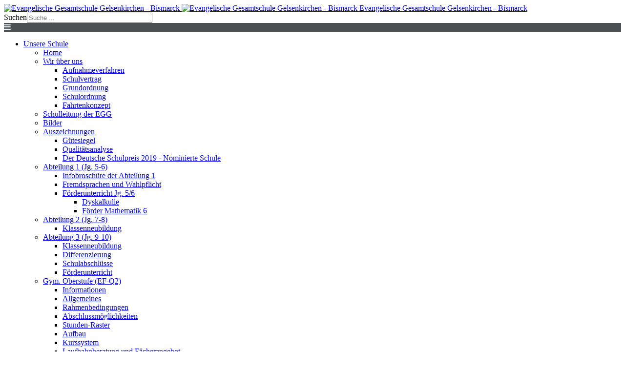

--- FILE ---
content_type: text/html; charset=utf-8
request_url: https://e-g-g.de/index.php/de/startseite-2/2012-10-15-15-03-54
body_size: 31918
content:

<!DOCTYPE html>
<html lang="de-de" dir="ltr"
	  class='com_content view-article itemid-393 j31 mm-hover'>
<head>
<meta http-equiv="Content-Security-Policy" content="upgrade-insecure-requests">
<link rel="icon" sizes="161x161" href="/images/touchicon.png">
<link rel="shortcut icon" type="image/x-icon" href="/favicon.ico">
<meta name="description" content="Homepage der Evangelischen Gesamtschule Gelsenkirchen-Bismarck" />


	<base href="https://e-g-g.de/index.php/de/startseite-2/2012-10-15-15-03-54" />
	<meta http-equiv="content-type" content="text/html; charset=utf-8" />
	<meta name="keywords" content="EGG, Evangelische Gesamtschule Gelsenkirchen, Gelsenkirchen, Schule, Gesamtschule, Lehrereinstellung, Mangelfächer, Lehrerstellen, Lehrkräfte, Stellenangebot, Stellenangebote" />
	<meta name="description" content="Homepage der Evangelischen Gesamtschule Gelsenkirchen-Bismarck" />
	<meta name="generator" content="Joomla! - Open Source Content Management" />
	<title>Gym. Oberstufe (EF-Q2)</title>
	<link href="/templates/t3_bs3_blank/favicon.ico" rel="shortcut icon" type="image/vnd.microsoft.icon" />
	<link rel="stylesheet" href="/media/com_jchoptimize/cache/css/2d774dd849346c7246aa8883e3b5009662f4b23a90143b5a3bfc9700dda6cc67.css" />
	
	<link href="//netdna.bootstrapcdn.com/font-awesome/4.5.0/css/font-awesome.min.css" rel="stylesheet" type="text/css" />
	<style type="text/css">
.jj_sl_navigation li a {
			background-color:#3174af;
			text-align:left;
			color:#ffffff !important;
		}
		.jj_sl_navigation .jj_sprite {
			background-image: url(https://e-g-g.de/media/mod_social_slider/icons/sprite-white.png);
		}@media screen and (max-width: 480px){
				.jj_sl_navigation { display: none; }
			}.jj_sl_navigation { top:343px;
			}.jj_sl_navigation .jj_sl_custom1 a:hover{
			background-color: #428bca;
		 }
		 .jj_sl_navigation .jj_sl_custom2 a:hover{
			background-color: #428bca;
		 }
		 .jj_sl_navigation .jj_sl_custom3 a:hover{
			background-color: #428bca;
		 }
		 .jj_sl_navigation .jj_sl_custom4 a:hover{
			background-color: #428bca;
		 }
		 .jj_sl_navigation .jj_sl_custom5 a:hover{
			background-color: #428bca;
		 }
				.jj_sl_navigation .jj_sprite_custom.jj_custom1 {
					background-image: url(https://e-g-g.de/media/mod_social_slider/icons/email.png);
				}
				.jj_sl_navigation .jj_sprite_custom.jj_custom2 {
					background-image: url(https://e-g-g.de/media/mod_social_slider/icons/demo.png);
				}
				.jj_sl_navigation .jj_sprite_custom.jj_custom3 {
					background-image: url(https://e-g-g.de/media/mod_social_slider/icons/pc.png);
				}
				.jj_sl_navigation .jj_sprite_custom.jj_custom4 {
					background-image: url(https://e-g-g.de/media/mod_social_slider/icons/mod.png);
				}
				.jj_sl_navigation .jj_sprite_custom.jj_custom5 {
					background-image: url(https://e-g-g.de/media/mod_social_slider/icons/essen.png);
				}@media(max-width:768px){.jf_mm_trigger,#jf_mm_menu{display:block}}
			.jf_mm_trigger{background-color:#4a5052;color:#f5f5f5}
			.jf_mm_wrapper .levelHolderClass,.jf_mm_wrapper .jf_mm_inactive{background-color:#4a5052}
			.jf_mm_wrapper li{background-color:#4a5052}
			.jf_mm_wrapper li:hover{background-color:#434749}
			.jf_mm_wrapper .backItemClass{background-color:#444444}
			.jf_mm_wrapper .backItemClass:hover{background-color:#333333}
			.jf_mm_wrapper li,.jf_mm_wrapper li:last-child,.jf_mm_wrapper .backItemClass{border-color:#5a5e5f}
			.jf_mm_wrapper h2{color:#888888}
			.jf_mm_wrapper a,.jf_mm_wrapper a:hover{color:#eeeeee}
			.jf_mm_wrapper .ltr,.jf_mm_wrapper .rtl{-webkit-box-shadow:5px 0 5px -5px #202020;-moz-box-shadow:5px 0 5px -5px #202020;box-shadow:5px 0 5px -5px #202020;}
		#jf_mm_menu.jf_hidden{display:none!important}
	</style>
	
	
	
	

	
<!-- META FOR IOS & HANDHELD -->
	<meta name="viewport" content="width=device-width, initial-scale=1.0, maximum-scale=1.0, user-scalable=no"/>
	<style type="text/stylesheet">
		@-webkit-viewport   { width: device-width; }
		@-moz-viewport      { width: device-width; }
		@-ms-viewport       { width: device-width; }
		@-o-viewport        { width: device-width; }
		@viewport           { width: device-width; }
	</style>
	
<meta name="HandheldFriendly" content="true"/>
<meta name="apple-mobile-web-app-capable" content="YES"/>
<!-- //META FOR IOS & HANDHELD -->




<!-- Le HTML5 shim and media query for IE8 support -->
<!--[if lt IE 9]>
<script src="//cdnjs.cloudflare.com/ajax/libs/html5shiv/3.7.3/html5shiv.min.js"></script>
<script type="text/javascript" src="/plugins/system/t3/base-bs3/js/respond.min.js"></script>
<![endif]-->

<!-- You can add Google Analytics here or use T3 Injection feature -->

		<script src="/media/com_jchoptimize/cache/js/ffc230bb1e262e15c638aefb44f7f00a27c570fe31f5c697843591af56e818f1.js"></script>
	<script src="/plugins/system/jcemediabox/js/jcemediabox.min.js?979511e85263de6d59b56526f2cb61d7" type="text/javascript"></script>
<script src="/media/com_jchoptimize/cache/js/ffc230bb1e262e15c638aefb44f7f00ae17476b5b89c2e2eacab9aad16aec454.js"></script>
	<script type="text/javascript">
jQuery(window).on('load',  function() {
				new JCaption('img.caption');
			});jQuery(document).ready(function(){WfMediabox.init({"base":"\/","theme":"standard","width":"","height":"","lightbox":0,"shadowbox":0,"icons":1,"overlay":1,"overlay_opacity":0.8,"overlay_color":"#000000","transition_speed":500,"close":2,"scrolling":"fixed","labels":{"close":"Close","next":"Next","previous":"Previous","cancel":"Cancel","numbers":"{{numbers}}","numbers_count":"{{current}} of {{total}}","download":"Download"}});});
	jQuery(function ($) {
		initChosen();
		$("body").on("subform-row-add", initChosen);

		function initChosen(event, container)
		{
			container = container || document;
			$(container).find(".advancedSelect").chosen({"disable_search_threshold":10,"search_contains":true,"allow_single_deselect":true,"placeholder_text_multiple":"Type or select some options","placeholder_text_single":"Wert ausw\u00e4hlen","no_results_text":"Keine Ergebnisse gefunden!"});
		}
	});
	jQuery(function($){ initTooltips(); $("body").on("subform-row-add", initTooltips); function initTooltips (event, container) { container = container || document;$(container).find(".hasTooltip").tooltip({"html": true,"container": "body"});} });
jQuery(document).ready(function() {
	var value, searchword = jQuery('#mod-finder-searchword163');

		// Get the current value.
		value = searchword.val();

		// If the current value equals the default value, clear it.
		searchword.on('focus', function ()
		{
			var el = jQuery(this);

			if (el.val() === 'Suche ...')
			{
				el.val('');
			}
		});

		// If the current value is empty, set the previous value.
		searchword.on('blur', function ()
		{
			var el = jQuery(this);

			if (!el.val())
			{
				el.val(value);
			}
		});

		jQuery('#mod-finder-searchform163').on('submit', function (e)
		{
			e.stopPropagation();
			var advanced = jQuery('#mod-finder-advanced163');

			// Disable select boxes with no value selected.
			if (advanced.length)
			{
				advanced.find('select').each(function (index, el)
				{
					var el = jQuery(el);

					if (!el.val())
					{
						el.attr('disabled', 'disabled');
					}
				});
			}
		});
	var suggest = jQuery('#mod-finder-searchword163').autocomplete({
		serviceUrl: '/index.php/de/component/finder/?task=suggestions.suggest&amp;format=json&amp;tmpl=component',
		paramName: 'q',
		minChars: 1,
		maxHeight: 400,
		width: 300,
		zIndex: 9999,
		deferRequestBy: 500
	});});
				var jf_mm_icons = [ 
					{itemID:"-"+"",fa_icon:"",img:"",style:""}
					
					
					
					
					
					
					
					
					
					
					
					
					
					
					
					
					
					
					
				];
				jQuery(document).ready(function($){$("#jf_mm_menu").jf_mm_menu()});
			var jf_mm_direction = "ltr";var jf_mm_backBtnTxt = "Back";!function(n){n(window).load(function(){n("#jf_mm_menu").removeClass("jf_hidden")})}(jQuery);
	</script>
<script type="text/javascript">
		//<![CDATA[
		if (navigator.userAgent.match(/IEMobile\/10\.0/)) {
			var msViewportStyle = document.createElement("style");
			msViewportStyle.appendChild(
				document.createTextNode("@-ms-viewport{width:auto!important}")
			);
			document.getElementsByTagName("head")[0].appendChild(msViewportStyle);
		}
		//]]>
	</script>
</head>

<body>

<div class="t3-wrapper"> <!-- Need this wrapper for off-canvas menu. Remove if you don't use of-canvas -->

  
<!-- HEADER -->
<header id="t3-header" class="container t3-header">
	<div class="row">

		<!-- LOGO -->
		<div class="col-xs-12 col-sm-8 logo">
			<div class="logo-image logo-control">
				<a href="https://e-g-g.de/" title="Evangelische Gesamtschule Gelsenkirchen - Bismarck">
											<img class="logo-img" src="/images/egg/inhalte/Logo2.jpg" alt="Evangelische Gesamtschule Gelsenkirchen - Bismarck" />
																<img class="logo-img-sm" src="/images/egg/inhalte/Logo3.jpg" alt="Evangelische Gesamtschule Gelsenkirchen - Bismarck" />
										<span>Evangelische Gesamtschule Gelsenkirchen - Bismarck</span>
				</a>
				<small class="site-slogan"></small>
			</div>
		</div>
		<!-- //LOGO -->

					<div class="col-xs-12 col-sm-4">
									<!-- HEAD SEARCH -->
					<div class="head-search ">
						<div class="search">
	<form id="mod-finder-searchform163" action="/index.php/de/component/finder/search" method="get" class="form-search form-inline">
		<div class="finder">
			<label for="mod-finder-searchword163" class="finder">Suchen</label><input type="text" name="q" id="mod-finder-searchword163" class="search-query input-medium" size="30" value="" placeholder="Suche ..."/>
									<input type="hidden" name="Itemid" value="393" />		</div>
	</form>
</div>

<div id="jf_mm_menu" class=" jf_hidden"><nav><h2><i class="fa fa-times"></i>EGG</h2><ul>
<li class="item-344 active deeper parent"><a href="/index.php/de/startseite-2" >Unsere Schule</a><h2><i></i>Unsere Schule</h2><ul class="nav-child unstyled"><li class="item-345 default"><a href="/index.php/de/" >Home</a><h2><i></i>Home</h2></li><li class="item-347 deeper parent"><a href="/index.php/de/startseite-2/wir-ueber-uns" >Wir über uns</a><h2><i></i>Wir über uns</h2><ul class="nav-child unstyled"><li class="item-348"><a href="/index.php/de/startseite-2/wir-ueber-uns/aufnahmeverfahren" >Aufnahmeverfahren</a><h2><i></i>Aufnahmeverfahren</h2></li><li class="item-840"><a href="/index.php/de/startseite-2/wir-ueber-uns/schulvertrag" >Schulvertrag</a><h2><i></i>Schulvertrag</h2></li><li class="item-1084"><a href="/index.php/de/startseite-2/wir-ueber-uns/grundordnung" >Grundordnung</a><h2><i></i>Grundordnung</h2></li><li class="item-1566"><a href="/index.php/de/startseite-2/wir-ueber-uns/schulordnung" >Schulordnung</a><h2><i></i>Schulordnung</h2></li><li class="item-849"><a href="/index.php/de/startseite-2/wir-ueber-uns/fahrtenkonzept" >Fahrtenkonzept</a><h2><i></i>Fahrtenkonzept</h2></li></ul></li><li class="item-1421"><a href="/index.php/de/startseite-2/schulleitung-der-egg" >Schulleitung der EGG</a><h2><i></i>Schulleitung der EGG</h2></li><li class="item-346"><a href="/index.php/de/startseite-2/bilder" >Bilder</a><h2><i></i>Bilder</h2></li><li class="item-1295 deeper parent"><a href="/index.php/de/startseite-2/auszeichnungen" >Auszeichnungen</a><h2><i></i>Auszeichnungen</h2><ul class="nav-child unstyled"><li class="item-1028"><a href="/index.php/de/startseite-2/auszeichnungen/guetesiegel" >Gütesiegel</a><h2><i></i>Gütesiegel</h2></li><li class="item-1029"><a href="/index.php/de/startseite-2/auszeichnungen/qualitaetsanalyse" >Qualitätsanalyse</a><h2><i></i>Qualitätsanalyse</h2></li><li class="item-1805"><a href="/index.php/de/startseite-2/auszeichnungen/der-deutsche-schulpreis-2019-nominierte-schule" >Der Deutsche Schulpreis 2019 - Nominierte Schule</a><h2><i></i>Der Deutsche Schulpreis 2019 - Nominierte Schule</h2></li></ul></li><li class="item-363 deeper parent"><a href="/index.php/de/startseite-2/abteilung-i-jg-5-7" >Abteilung 1 (Jg. 5-6)</a><h2><i></i>Abteilung 1 (Jg. 5-6)</h2><ul class="nav-child unstyled"><li class="item-2097"><a href="/index.php/de/startseite-2/abteilung-i-jg-5-7/infobroschuere-der-abteilung-1" >Infobroschüre der Abteilung 1</a><h2><i></i>Infobroschüre der Abteilung 1</h2></li><li class="item-2044"><a href="/index.php/de/startseite-2/abteilung-i-jg-5-7/fremdsprachen-und-wahlpflicht" >Fremdsprachen und Wahlpflicht</a><h2><i></i>Fremdsprachen und Wahlpflicht</h2></li><li class="item-385 deeper parent"><a href="/index.php/de/startseite-2/abteilung-i-jg-5-7/2013-04-04-22-06-40" >Förderunterricht Jg. 5/6</a><h2><i></i>Förderunterricht Jg. 5/6</h2><ul class="nav-child unstyled"><li class="item-386"><a href="/index.php/de/startseite-2/abteilung-i-jg-5-7/2013-04-04-22-06-40/dyskalkulie" >Dyskalkulie</a><h2><i></i>Dyskalkulie</h2></li><li class="item-387"><a href="/index.php/de/startseite-2/abteilung-i-jg-5-7/2013-04-04-22-06-40/foerder-mathematik-6" >Förder Mathematik 6</a><h2><i></i>Förder Mathematik 6</h2></li></ul></li></ul></li><li class="item-2166 deeper parent"><a href="/index.php/de/startseite-2/abteilung-2-jg-7-8" >Abteilung 2 (Jg. 7-8)</a><h2><i></i>Abteilung 2 (Jg. 7-8)</h2><ul class="nav-child unstyled"><li class="item-2167"><a href="/index.php/de/startseite-2/abteilung-2-jg-7-8/klassenneubildung" >Klassenneubildung</a><h2><i></i>Klassenneubildung</h2></li></ul></li><li class="item-388 deeper parent"><a href="/index.php/de/startseite-2/abteilung-3-jg-9-10" >Abteilung 3 (Jg. 9-10)</a><h2><i></i>Abteilung 3 (Jg. 9-10)</h2><ul class="nav-child unstyled"><li class="item-389"><a href="/index.php/de/startseite-2/abteilung-3-jg-9-10/klassenneubildung" >Klassenneubildung</a><h2><i></i>Klassenneubildung</h2></li><li class="item-390"><a href="/index.php/de/startseite-2/abteilung-3-jg-9-10/differenzierung" >Differenzierung</a><h2><i></i>Differenzierung</h2></li><li class="item-391"><a href="/index.php/de/startseite-2/abteilung-3-jg-9-10/schulabschluesse" >Schulabschlüsse</a><h2><i></i>Schulabschlüsse</h2></li><li class="item-392"><a href="/index.php/de/startseite-2/abteilung-3-jg-9-10/foerderunterricht" >Förderunterricht</a><h2><i></i>Förderunterricht</h2></li></ul></li><li class="item-393 current active deeper parent"><a href="/index.php/de/startseite-2/2012-10-15-15-03-54" >Gym. Oberstufe (EF-Q2)</a><h2><i></i>Gym. Oberstufe (EF-Q2)</h2><ul class="nav-child unstyled"><li class="item-1494"><a href="/index.php/de/startseite-2/2012-10-15-15-03-54/informationen" >Informationen</a><h2><i></i>Informationen</h2></li><li class="item-1106"><a href="/index.php/de/startseite-2/2012-10-15-15-03-54/allgemeines" >Allgemeines</a><h2><i></i>Allgemeines</h2></li><li class="item-1107"><a href="/index.php/de/startseite-2/2012-10-15-15-03-54/rahmenbedingungen" >Rahmenbedingungen</a><h2><i></i>Rahmenbedingungen</h2></li><li class="item-1113"><a href="/index.php/de/startseite-2/2012-10-15-15-03-54/abschlussmoeglichkeiten" >Abschlussmöglichkeiten</a><h2><i></i>Abschlussmöglichkeiten</h2></li><li class="item-1108"><a href="/index.php/de/startseite-2/2012-10-15-15-03-54/das-stunden-raster-an-der-egg" >Stunden-Raster</a><h2><i></i>Stunden-Raster</h2></li><li class="item-1109"><a href="/index.php/de/startseite-2/2012-10-15-15-03-54/aufbau-und-gliederung-der-gymnasialen-oberstufe" >Aufbau</a><h2><i></i>Aufbau</h2></li><li class="item-1110"><a href="/index.php/de/startseite-2/2012-10-15-15-03-54/kurssystem-pflichtfaecher-und-blockungsraster" >Kurssystem</a><h2><i></i>Kurssystem</h2></li><li class="item-2006"><a href="/index.php/de/startseite-2/2012-10-15-15-03-54/laufbahnberatung-und-faecherangebot" >Laufbahnberatung und Fächerangebot </a><h2><i></i>Laufbahnberatung und Fächerangebot </h2></li><li class="item-2009"><a href="/index.php/de/startseite-2/2012-10-15-15-03-54/blockungsraster" >Blockungsraster und Wahlvorgaben</a><h2><i></i>Blockungsraster und Wahlvorgaben</h2></li><li class="item-2012"><a href="/index.php/de/startseite-2/2012-10-15-15-03-54/ipads-in-der-oberstufe" >iPads in der Oberstufe</a><h2><i></i>iPads in der Oberstufe</h2></li><li class="item-1114"><a href="/index.php/de/startseite-2/2012-10-15-15-03-54/das-diakoniepraktikum-in-der-ef" >Diakoniepraktikum</a><h2><i></i>Diakoniepraktikum</h2></li><li class="item-1006"><a href="/index.php/de/startseite-2/2012-10-15-15-03-54/projektkurse" >Projektkurse</a><h2><i></i>Projektkurse</h2></li><li class="item-1115"><a href="/index.php/de/startseite-2/2012-10-15-15-03-54/informationsabend-zur-oberstufe" >Informationsabend</a><h2><i></i>Informationsabend</h2></li><li class="item-565"><a href="/index.php/de/startseite-2/2012-10-15-15-03-54/informationsabend" >Informationstermin</a><h2><i></i>Informationstermin</h2></li><li class="item-564"><a href="/index.php/de/startseite-2/2012-10-15-15-03-54/info-flyer" >Info-Flyer zur GymO</a><h2><i></i>Info-Flyer zur GymO</h2></li><li class="item-777"><a href="/index.php/de/startseite-2/2012-10-15-15-03-54/anmeldung-11-ef" >Anmeldung EF/11</a><h2><i></i>Anmeldung EF/11</h2></li><li class="item-563"><a href="/index.php/de/startseite-2/2012-10-15-15-03-54/powerpointpraesentation" >Powerpointpräsentation</a><h2><i></i>Powerpointpräsentation</h2></li><li class="item-1116"><a href="/index.php/de/startseite-2/2012-10-15-15-03-54/serviceseiten-der-gymnasialen-oberstufe" >Serviceseiten</a><h2><i></i>Serviceseiten</h2></li><li class="item-566"><a href="/index.php/de/startseite-2/2012-10-15-15-03-54/klausurplan" >Klausurplan SekII</a><h2><i></i>Klausurplan SekII</h2></li><li class="item-2247"><a href="/index.php/de/startseite-2/2012-10-15-15-03-54/fahrtenkonzept-oberstufe" >Fahrtenkonzept SekII</a><h2><i></i>Fahrtenkonzept SekII</h2></li></ul></li><li class="item-394 deeper parent"><a href="/index.php/de/startseite-2/mensa" >Mensa</a><h2><i></i>Mensa</h2><ul class="nav-child unstyled"><li class="item-1591"><a href="/index.php/de/startseite-2/mensa/wirtshaus" >Wirtshaus</a><h2><i></i>Wirtshaus</h2></li><li class="item-1077"><a href="/index.php/de/startseite-2/mensa/speiseplan" >Speiseplan</a><h2><i></i>Speiseplan</h2></li><li class="item-395"><a href="https://www.schulcatering.net/Gelsenkirchen/Vorbesteller/default.aspx" target="_blank">Login</a><h2><i></i>Login</h2></li><li class="item-1594"><a href="/index.php/de/startseite-2/mensa/bargeldloser-mensaeinkauf" >Bargeldloser Mensaeinkauf</a><h2><i></i>Bargeldloser Mensaeinkauf</h2></li><li class="item-532"><a href="/index.php/de/startseite-2/mensa/newsletter" >Ausbildung</a><h2><i></i>Ausbildung</h2></li><li class="item-765"><a href="/index.php/de/startseite-2/mensa/kuz-artikel" >KUZ-Artikel</a><h2><i></i>KUZ-Artikel</h2></li></ul></li><li class="item-396 deeper parent"><a href="/index.php/de/startseite-2/bibliothek" >Bibliothek</a><h2><i></i>Bibliothek</h2><ul class="nav-child unstyled"><li class="item-397"><a href="http://egg.iopac.de" target="_blank">iopac</a><h2><i></i>iopac</h2></li></ul></li><li class="item-1093"><a href="/index.php/de/startseite-2/computer" >Computer</a><h2><i></i>Computer</h2></li><li class="item-398"><a href="/index.php/de/startseite-2/foerderverein" >Förderverein</a><h2><i></i>Förderverein</h2></li><li class="item-399"><a href="/index.php/de/startseite-2/lageplan" >Anfahrt</a><h2><i></i>Anfahrt</h2></li><li class="item-864 deeper parent"><a href="/index.php/de/startseite-2/aufnahmeverfahren-inklusion" >Inklusion</a><h2><i></i>Inklusion</h2><ul class="nav-child unstyled"><li class="item-1155"><a href="/index.php/de/startseite-2/aufnahmeverfahren-inklusion/inklusives-lernen" >Inklusives Lernen</a><h2><i></i>Inklusives Lernen</h2></li><li class="item-2059"><a href="/index.php/de/startseite-2/aufnahmeverfahren-inklusion/freies-lernen-und-inklusion" >Freies Lernen und Inklusion</a><h2><i></i>Freies Lernen und Inklusion</h2></li></ul></li><li class="item-554 deeper parent"><a href="/index.php/de/startseite-2/anmeldung" >Anmeldung</a><h2><i></i>Anmeldung</h2><ul class="nav-child unstyled"><li class="item-772 deeper parent"><a href="/index.php/de/startseite-2/anmeldung/jahrgangsstufe-5" >Jahrgangsstufe 5</a><h2><i></i>Jahrgangsstufe 5</h2><ul class="nav-child unstyled"><li class="item-557"><a href="https://anmeldung5.e-g-g.de" target="_blank">Terminvergabe Jg. 5</a><h2><i></i>Terminvergabe Jg. 5</h2></li></ul></li><li class="item-773 deeper parent"><a href="/index.php/de/startseite-2/anmeldung/jahrgangsstufe-11-ef" >Jahrgangsstufe 11/EF</a><h2><i></i>Jahrgangsstufe 11/EF</h2><ul class="nav-child unstyled"><li class="item-1152"><a href="https://anmeldungef.e-g-g.de" target="_blank">Terminvergabe Jg. 11/EF</a><h2><i></i>Terminvergabe Jg. 11/EF</h2></li></ul></li></ul></li><li class="item-1292 deeper parent"><a href="/index.php/de/startseite-2/presse" >Presse</a><h2><i></i>Presse</h2><ul class="nav-child unstyled"><li class="item-595 deeper parent"><a href="/index.php/de/startseite-2/presse/artikel-de" >Artikel / Archiv</a><h2><i></i>Artikel / Archiv</h2><ul class="nav-child unstyled"><li class="item-1062"><a href="/index.php/de/startseite-2/presse/artikel-de/2012-13" >2012/13</a><h2><i></i>2012/13</h2></li><li class="item-1061"><a href="/index.php/de/startseite-2/presse/artikel-de/2013-14" >2013/14</a><h2><i></i>2013/14</h2></li><li class="item-1215"><a href="/index.php/de/startseite-2/presse/artikel-de/2014-15" >2014/15</a><h2><i></i>2014/15</h2></li><li class="item-1497"><a href="/index.php/de/startseite-2/presse/artikel-de/2015-16" >2015/16</a><h2><i></i>2015/16</h2></li><li class="item-1643"><a href="/index.php/de/startseite-2/presse/artikel-de/2016-17" >2016/17</a><h2><i></i>2016/17</h2></li><li class="item-1815"><a href="/index.php/de/startseite-2/presse/artikel-de/2017-18" >2017/18</a><h2><i></i>2017/18</h2></li><li class="item-1816"><a href="/index.php/de/startseite-2/presse/artikel-de/2018-19" >2018/19</a><h2><i></i>2018/19</h2></li><li class="item-2133"><a href="/index.php/de/startseite-2/presse/artikel-de/2019-20" >2019/20</a><h2><i></i>2019/20</h2></li><li class="item-2134"><a href="/index.php/de/startseite-2/presse/artikel-de/2020-21" >2020/21</a><h2><i></i>2020/21</h2></li></ul></li><li class="item-592 deeper parent"><a href="/index.php/de/startseite-2/presse/videos-de" >Videos</a><h2><i></i>Videos</h2><ul class="nav-child unstyled"><li class="item-1185"><a href="/index.php/de/startseite-2/presse/videos-de/symbiose-von-paedagogik-und-architektur" >Symbiose von Pädagogik und Architektur</a><h2><i></i>Symbiose von Pädagogik und Architektur</h2></li><li class="item-593"><a href="/index.php/de/startseite-2/presse/videos-de/schulreporter" >Schulreporter</a><h2><i></i>Schulreporter</h2></li><li class="item-1793"><a href="/index.php/de/startseite-2/presse/videos-de/drohnenaufnahmen-der-egg" >Drohnenaufnahmen der EGG</a><h2><i></i>Drohnenaufnahmen der EGG</h2></li></ul></li><li class="item-594 deeper parent"><a href="/index.php/de/startseite-2/presse/publikationen-de" >Publikationen</a><h2><i></i>Publikationen</h2><ul class="nav-child unstyled"><li class="item-1137"><a href="/index.php/de/startseite-2/presse/publikationen-de/uebersicht" >Übersicht</a><h2><i></i>Übersicht</h2></li><li class="item-1138"><a href="/index.php/de/startseite-2/presse/publikationen-de/jahrbuch-2011-2012" >Jahrbuch 2011 / 2012</a><h2><i></i>Jahrbuch 2011 / 2012</h2></li><li class="item-1139"><a href="/index.php/de/startseite-2/presse/publikationen-de/jahrbuch-2012-2013" >Jahrbuch 2012 / 2013</a><h2><i></i>Jahrbuch 2012 / 2013</h2></li></ul></li><li class="item-1351"><a href="http://www.eggonline.jimdo.com" target="_blank">SCHÜLERMAGAZIN</a><h2><i></i>SCHÜLERMAGAZIN</h2></li></ul></li><li class="item-1298 deeper parent"><a href="/index.php/de/startseite-2/schulische-partner" >Schulische Partner</a><h2><i></i>Schulische Partner</h2><ul class="nav-child unstyled"><li class="item-585 deeper parent"><a href="/index.php/de/startseite-2/schulische-partner/kooperationspartner-de" >Kooperationspartner</a><h2><i></i>Kooperationspartner</h2><ul class="nav-child unstyled"><li class="item-1300"><a href="/index.php/de/startseite-2/schulische-partner/kooperationspartner-de/grundschul-ag" >Grundschul-AG</a><h2><i></i>Grundschul-AG</h2></li><li class="item-1302 deeper parent"><a href="/index.php/de/startseite-2/schulische-partner/kooperationspartner-de/ten-sing" >TEN SING</a><h2><i></i>TEN SING</h2><ul class="nav-child unstyled"><li class="item-1304"><a href="/index.php/de/startseite-2/schulische-partner/kooperationspartner-de/ten-sing/ten-sing-westbundseminar" >Westbundseminar</a><h2><i></i>Westbundseminar</h2></li><li class="item-1305"><a href="/index.php/de/startseite-2/schulische-partner/kooperationspartner-de/ten-sing/heckmeck-auf-m-piratendeck" >Heckmeck auf’m Piratendeck</a><h2><i></i>Heckmeck auf’m Piratendeck</h2></li></ul></li><li class="item-612"><a href="/index.php/de/startseite-2/schulische-partner/kooperationspartner-de/ibc" >IBC</a><h2><i></i>IBC</h2></li><li class="item-648"><a href="http://www.cvjm-ruhrcamp.de" target="_blank">CVJM-Ruhrcamp</a><h2><i></i>CVJM-Ruhrcamp</h2></li><li class="item-669"><a href="/index.php/de/startseite-2/schulische-partner/kooperationspartner-de/mir-musiktheater-im-revier" >MIR</a><h2><i></i>MIR</h2></li><li class="item-786"><a href="http://www.himmel-ah-ja.de/" target="_blank">Himmel-ah-ja</a><h2><i></i>Himmel-ah-ja</h2></li><li class="item-870"><a href="/index.php/de/startseite-2/schulische-partner/kooperationspartner-de/sparkasse-gelsenkirchen" >Sparkasse Gelsenkirchen</a><h2><i></i>Sparkasse Gelsenkirchen</h2></li><li class="item-1033"><a href="/index.php/de/startseite-2/schulische-partner/kooperationspartner-de/blick-ueber-den-zaun" >Blick über den Zaun</a><h2><i></i>Blick über den Zaun</h2></li><li class="item-1087"><a href="http://www.voicetoys.de/12.html" target="_blank">voicetoys</a><h2><i></i>voicetoys</h2></li><li class="item-1164"><a href="http://www.schools500reformation.net/de/" onclick="window.open(this.href, 'targetWindow', 'toolbar=no,location=no,status=no,menubar=no,scrollbars=yes,resizable=yes,'); return false;">schools500reformation</a><h2><i></i>schools500reformation</h2></li><li class="item-2262"><a href="/index.php/de/startseite-2/schulische-partner/kooperationspartner-de/trixitt" >Trixitt</a><h2><i></i>Trixitt</h2></li></ul></li><li class="item-723 deeper parent"><a href="/index.php/de/startseite-2/schulische-partner/schulpartnerschaften" >Schulpartnerschaften</a><h2><i></i>Schulpartnerschaften</h2><ul class="nav-child unstyled"><li class="item-726 deeper parent"><a href="/index.php/de/startseite-2/schulische-partner/schulpartnerschaften/argentinien" >Argentinien</a><h2><i></i>Argentinien</h2><ul class="nav-child unstyled"><li class="item-828"><a href="/index.php/de/startseite-2/schulische-partner/schulpartnerschaften/argentinien/benefizgala-2012" >Benefizgala 2012</a><h2><i></i>Benefizgala 2012</h2></li></ul></li><li class="item-729"><a href="/index.php/de/startseite-2/schulische-partner/schulpartnerschaften/sambia" >Sambia</a><h2><i></i>Sambia</h2></li><li class="item-885"><a href="/index.php/de/startseite-2/schulische-partner/schulpartnerschaften/frankreich" >Frankreich</a><h2><i></i>Frankreich</h2></li></ul></li><li class="item-1072"><a href="http://www.schulen-ekvw.de/unsere-schulen/" >EKvW</a><h2><i></i>EKvW</h2></li></ul></li></ul></li><li class="item-402 deeper parent"><a href="/index.php/de/schulprogramm-2" >Schulprogramm</a><h2><i></i>Schulprogramm</h2><ul class="nav-child unstyled"><li class="item-403"><a href="/index.php/de/schulprogramm-2/f-e-l-s" >F E L S</a><h2><i></i>F E L S</h2></li><li class="item-861"><a href="/index.php/de/schulprogramm-2/ganztagskonzept" >Ganztagskonzept</a><h2><i></i>Ganztagskonzept</h2></li><li class="item-873"><a href="/index.php/de/schulprogramm-2/konzept-zum-freien-lernen" >Konzept zum Freien Lernen</a><h2><i></i>Konzept zum Freien Lernen</h2></li><li class="item-867"><a href="/index.php/de/schulprogramm-2/inklusionskonzept" >Inklusionskonzept</a><h2><i></i>Inklusionskonzept</h2></li><li class="item-2251"><a href="/index.php/de/schulprogramm-2/schutzkonzept-zur-praevention-von-sexualisierter-gewalt" >Schutzkonzept zur Prävention von sexualisierter Gewalt</a><h2><i></i>Schutzkonzept zur Prävention von sexualisierter Gewalt</h2></li><li class="item-1843"><a href="/index.php/de/schulprogramm-2/sichere-und-gesunde-schule" >Sichere und gesunde Schule</a><h2><i></i>Sichere und gesunde Schule</h2></li><li class="item-1067"><a href="/index.php/de/schulprogramm-2/beratungskonzept" >Beratungskonzept in der SI</a><h2><i></i>Beratungskonzept in der SI</h2></li><li class="item-2252"><a href="/index.php/de/schulprogramm-2/leistungskonzept" >Leistungskonzept</a><h2><i></i>Leistungskonzept</h2></li><li class="item-1218"><a href="/index.php/de/schulprogramm-2/kein-abschluss-ohne-anschluss" >Kein Abschluss ohne Anschluss</a><h2><i></i>Kein Abschluss ohne Anschluss</h2></li><li class="item-1068"><a href="/index.php/de/schulprogramm-2/trainingsraum" >Trainingsraum</a><h2><i></i>Trainingsraum</h2></li><li class="item-2248"><a href="/index.php/de/schulprogramm-2/fahrtenkonzept-seki" >Fahrtenkonzept SekI</a><h2><i></i>Fahrtenkonzept SekI</h2></li><li class="item-2249"><a href="/index.php/de/schulprogramm-2/fahrtenkonzept-sekii" >Fahrtenkonzept SekII</a><h2><i></i>Fahrtenkonzept SekII</h2></li><li class="item-1849"><a href="/index.php/de/schulprogramm-2/vertretungskonzept" >Vertretungskonzept</a><h2><i></i>Vertretungskonzept</h2></li><li class="item-1834"><a href="/index.php/de/schulprogramm-2/feedback-und-evaluationskonzept" >Feedback- und Evaluationskonzept</a><h2><i></i>Feedback- und Evaluationskonzept</h2></li><li class="item-881"><a href="/index.php/de/schulprogramm-2/fortbildungskonzept" >Fortbildungskonzept</a><h2><i></i>Fortbildungskonzept</h2></li><li class="item-1846"><a href="/index.php/de/schulprogramm-2/sprachfoerderung" >Sprachförderung</a><h2><i></i>Sprachförderung</h2></li><li class="item-1840"><a href="/index.php/de/schulprogramm-2/schulgarten" >Schulgarten</a><h2><i></i>Schulgarten</h2></li><li class="item-2170 deeper parent"><a href="/index.php/de/schulprogramm-2/religioeses-leben" >Religiöses Leben</a><h2><i></i>Religiöses Leben</h2><ul class="nav-child unstyled"><li class="item-1831"><a href="/index.php/de/schulprogramm-2/religioeses-leben/ausserschulische-religionsprojekte" >Außerschulische Religionsprojekte</a><h2><i></i>Außerschulische Religionsprojekte</h2></li><li class="item-2171"><a href="/index.php/de/schulprogramm-2/religioeses-leben/iftar-essen" >Iftar-Essen</a><h2><i></i>Iftar-Essen</h2></li></ul></li><li class="item-1544"><a href="/index.php/de/schulprogramm-2/bewerbung-um-den-deutschen-schulpreis" >Bewerbung um den Deutschen Schulpreis</a><h2><i></i>Bewerbung um den Deutschen Schulpreis</h2></li></ul></li><li class="item-1285 deeper parent"><a href="/index.php/de/unterricht-und-projekte" >Unterricht und Projekte</a><h2><i></i>Unterricht und Projekte</h2><ul class="nav-child unstyled"><li class="item-349 deeper parent"><a href="/index.php/de/unterricht-und-projekte/projekte" >Projekte</a><h2><i></i>Projekte</h2><ul class="nav-child unstyled"><li class="item-843 deeper parent"><a href="/index.php/de/unterricht-und-projekte/projekte/projektwoche" >Projektwoche</a><h2><i></i>Projektwoche</h2><ul class="nav-child unstyled"><li class="item-986 deeper parent"><a href="/index.php/de/unterricht-und-projekte/projekte/projektwoche/2014" >2014</a><h2><i></i>2014</h2><ul class="nav-child unstyled"><li class="item-987"><a href="/index.php/de/unterricht-und-projekte/projekte/projektwoche/2014/dlrg-projekt" >DLRG-Projekt</a><h2><i></i>DLRG-Projekt</h2></li></ul></li><li class="item-1009"><a href="/index.php/de/unterricht-und-projekte/projekte/projektwoche/genethik" >GenEthik</a><h2><i></i>GenEthik</h2></li></ul></li><li class="item-846"><a href="/index.php/de/unterricht-und-projekte/projekte/klassenlehrertage" >Klassenlehrertage</a><h2><i></i>Klassenlehrertage</h2></li><li class="item-350 deeper parent"><a href="/index.php/de/unterricht-und-projekte/projekte/schulreporter" >Schulreporter</a><h2><i></i>Schulreporter</h2><ul class="nav-child unstyled"><li class="item-351"><a href="/index.php/de/unterricht-und-projekte/projekte/schulreporter/trailer" >Trailer</a><h2><i></i>Trailer</h2></li></ul></li><li class="item-352"><a href="/index.php/de/unterricht-und-projekte/projekte/curanum-ag" >Curanum-AG</a><h2><i></i>Curanum-AG</h2></li><li class="item-353"><a href="/index.php/de/unterricht-und-projekte/projekte/multimedia" >Multimedia</a><h2><i></i>Multimedia</h2></li><li class="item-354"><a href="/index.php/de/unterricht-und-projekte/projekte/emscherkunst" >Emscherkunst</a><h2><i></i>Emscherkunst</h2></li><li class="item-355 deeper parent"><a href="/index.php/de/unterricht-und-projekte/projekte/emscherkids" >Emscherkids</a><h2><i></i>Emscherkids</h2><ul class="nav-child unstyled"><li class="item-356"><a href="/index.php/de/unterricht-und-projekte/projekte/emscherkids/collage" >Collage</a><h2><i></i>Collage</h2></li><li class="item-357"><a href="/index.php/de/unterricht-und-projekte/projekte/emscherkids/film" >Film</a><h2><i></i>Film</h2></li></ul></li><li class="item-551 deeper parent"><a href="/index.php/de/unterricht-und-projekte/projekte/faerbergaerten" >Färbergärten</a><h2><i></i>Färbergärten</h2><ul class="nav-child unstyled"><li class="item-762"><a href="/index.php/de/unterricht-und-projekte/projekte/faerbergaerten/kuz-artikel" >KUZ-Artikel</a><h2><i></i>KUZ-Artikel</h2></li></ul></li><li class="item-582"><a href="/index.php/de/unterricht-und-projekte/projekte/geputzt" >GEputzt</a><h2><i></i>GEputzt</h2></li><li class="item-651"><a href="/index.php/de/unterricht-und-projekte/projekte/graffiti-zeichenkurs" >Graffiti-Zeichenkurs</a><h2><i></i>Graffiti-Zeichenkurs</h2></li><li class="item-1042"><a href="/index.php/de/unterricht-und-projekte/projekte/jede-menge-kohle" >Jede Menge Kohle</a><h2><i></i>Jede Menge Kohle</h2></li><li class="item-1615"><a href="/index.php/de/unterricht-und-projekte/projekte/sozialwissenschaften-und-gesellschaftslehre" >Sozialwissenschaften und Gesellschaftslehre</a><h2><i></i>Sozialwissenschaften und Gesellschaftslehre</h2></li><li class="item-2237"><a href="/index.php/de/unterricht-und-projekte/projekte/ackerhelden-2023" >Ackerhelden 2023</a><h2><i></i>Ackerhelden 2023</h2></li><li class="item-2243"><a href="/index.php/de/unterricht-und-projekte/projekte/mutiger" >muTiger</a><h2><i></i>muTiger</h2></li><li class="item-2255"><a href="/index.php/de/unterricht-und-projekte/projekte/biodiversitaet" >Biodiversität</a><h2><i></i>Biodiversität</h2></li></ul></li><li class="item-358 deeper parent"><a href="/index.php/de/unterricht-und-projekte/faecher" >Fächer</a><h2><i></i>Fächer</h2><ul class="nav-child unstyled"><li class="item-909 deeper parent"><a href="/index.php/de/unterricht-und-projekte/faecher/arbeitslehre-sek-i" >Arbeitslehre (Sek I)</a><h2><i></i>Arbeitslehre (Sek I)</h2><ul class="nav-child unstyled"><li class="item-756 deeper parent"><a href="/index.php/de/unterricht-und-projekte/faecher/arbeitslehre-sek-i/hauswirtschaft" >Hauswirtschaft</a><h2><i></i>Hauswirtschaft</h2><ul class="nav-child unstyled"><li class="item-1518"><a href="/index.php/de/unterricht-und-projekte/faecher/arbeitslehre-sek-i/hauswirtschaft/das-fach-hauswirtschaft" >Das Fach Hauswirtschaft</a><h2><i></i>Das Fach Hauswirtschaft</h2></li><li class="item-759"><a href="/index.php/de/unterricht-und-projekte/faecher/arbeitslehre-sek-i/hauswirtschaft/garten" >Garten</a><h2><i></i>Garten</h2></li></ul></li><li class="item-910"><a href="/index.php/de/unterricht-und-projekte/faecher/arbeitslehre-sek-i/technik" >Technik</a><h2><i></i>Technik</h2></li><li class="item-911"><a href="/index.php/de/unterricht-und-projekte/faecher/arbeitslehre-sek-i/wirtschaft" >Wirtschaft</a><h2><i></i>Wirtschaft</h2></li></ul></li><li class="item-710 deeper parent"><a href="/index.php/de/unterricht-und-projekte/faecher/deutsch" >Deutsch</a><h2><i></i>Deutsch</h2><ul class="nav-child unstyled"><li class="item-1925"><a href="/index.php/de/unterricht-und-projekte/faecher/deutsch/das-fach-deutsch" >Das Fach Deutsch</a><h2><i></i>Das Fach Deutsch</h2></li><li class="item-1515"><a href="/index.php/de/unterricht-und-projekte/faecher/deutsch/exkursion-gk-ef" >Exkursion GK EF</a><h2><i></i>Exkursion GK EF</h2></li><li class="item-1383"><a href="/index.php/de/unterricht-und-projekte/faecher/deutsch/freies-lernen" >Freies Lernen</a><h2><i></i>Freies Lernen</h2></li><li class="item-711 deeper parent"><a href="/index.php/de/unterricht-und-projekte/faecher/deutsch/projekte" >Projekte</a><h2><i></i>Projekte</h2><ul class="nav-child unstyled"><li class="item-712"><a href="/index.php/de/unterricht-und-projekte/faecher/deutsch/projekte/sally-perel" >Sally Perel</a><h2><i></i>Sally Perel</h2></li><li class="item-2246"><a href="/index.php/de/unterricht-und-projekte/faecher/deutsch/projekte/vorlesewettbewerb-2023" >Vorlesewettbewerb 2023</a><h2><i></i>Vorlesewettbewerb 2023</h2></li></ul></li></ul></li><li class="item-912 deeper parent"><a href="/index.php/de/unterricht-und-projekte/faecher/gesellschaftswissenschaften" >Gesellschaftswissenschaften</a><h2><i></i>Gesellschaftswissenschaften</h2><ul class="nav-child unstyled"><li class="item-913"><a href="/index.php/de/unterricht-und-projekte/faecher/gesellschaftswissenschaften/geschichte" >Geschichte</a><h2><i></i>Geschichte</h2></li><li class="item-361 deeper parent"><a href="/index.php/de/unterricht-und-projekte/faecher/gesellschaftswissenschaften/gesellschaftslehre" >Gesellschaftslehre (Sek I)</a><h2><i></i>Gesellschaftslehre (Sek I)</h2><ul class="nav-child unstyled"><li class="item-2094"><a href="/index.php/de/unterricht-und-projekte/faecher/gesellschaftswissenschaften/gesellschaftslehre/gesellschaftslehre-sek-i-uebersicht" >Gesellschaftslehre (Sek I) - Übersicht</a><h2><i></i>Gesellschaftslehre (Sek I) - Übersicht</h2></li></ul></li><li class="item-914 deeper parent"><a href="/index.php/de/unterricht-und-projekte/faecher/gesellschaftswissenschaften/paedagogik" >Pädagogik</a><h2><i></i>Pädagogik</h2><ul class="nav-child unstyled"><li class="item-995 deeper parent"><a href="/index.php/de/unterricht-und-projekte/faecher/gesellschaftswissenschaften/paedagogik/exkursionen" >Exkursionen</a><h2><i></i>Exkursionen</h2><ul class="nav-child unstyled"><li class="item-996"><a href="/index.php/de/unterricht-und-projekte/faecher/gesellschaftswissenschaften/paedagogik/exkursionen/lwl-forensik" >LWL-Forensik</a><h2><i></i>LWL-Forensik</h2></li></ul></li></ul></li><li class="item-916"><a href="/index.php/de/unterricht-und-projekte/faecher/gesellschaftswissenschaften/sozialwissenschaften" >Sozialwissenschaften</a><h2><i></i>Sozialwissenschaften</h2></li></ul></li><li class="item-917 deeper parent"><a href="/index.php/de/unterricht-und-projekte/faecher/mathematik" >Mathematik</a><h2><i></i>Mathematik</h2><ul class="nav-child unstyled"><li class="item-1012"><a href="/index.php/de/unterricht-und-projekte/faecher/mathematik/gtr" >GTR</a><h2><i></i>GTR</h2></li></ul></li><li class="item-780 deeper parent"><a href="/index.php/de/unterricht-und-projekte/faecher/kunst" >Musik / Kunst</a><h2><i></i>Musik / Kunst</h2><ul class="nav-child unstyled"><li class="item-921"><a href="/index.php/de/unterricht-und-projekte/faecher/kunst/darstellen-und-gestalten-sek-i" >Darstellen und Gestalten (Sek I)</a><h2><i></i>Darstellen und Gestalten (Sek I)</h2></li><li class="item-922 deeper parent"><a href="/index.php/de/unterricht-und-projekte/faecher/kunst/kunst" >Kunst</a><h2><i></i>Kunst</h2><ul class="nav-child unstyled"><li class="item-1852"><a href="/index.php/de/unterricht-und-projekte/faecher/kunst/kunst/aufgaben-und-ziele-des-faches-kunst" >Aufgaben und Ziele des Faches Kunst</a><h2><i></i>Aufgaben und Ziele des Faches Kunst</h2></li><li class="item-1224"><a href="/index.php/de/unterricht-und-projekte/faecher/kunst/kunst/kunstprojekt-2004-2005" >Kunstprojekt 2004 / 2005</a><h2><i></i>Kunstprojekt 2004 / 2005</h2></li><li class="item-1045"><a href="/index.php/de/unterricht-und-projekte/faecher/kunst/kunst/emscherkunst" >Emscherkunst</a><h2><i></i>Emscherkunst</h2></li><li class="item-1337"><a href="/index.php/de/unterricht-und-projekte/faecher/kunst/kunst/suprematismus" >Suprematismus</a><h2><i></i>Suprematismus</h2></li><li class="item-1354 deeper parent"><a href="/index.php/de/unterricht-und-projekte/faecher/kunst/kunst/kunstkalender" >Kunstkalender</a><h2><i></i>Kunstkalender</h2><ul class="nav-child unstyled"><li class="item-2239"><a href="/index.php/de/unterricht-und-projekte/faecher/kunst/kunst/kunstkalender/kunstkalender-2023" >Kunstkalender 2023</a><h2><i></i>Kunstkalender 2023</h2></li></ul></li><li class="item-1866"><a href="/index.php/de/unterricht-und-projekte/faecher/kunst/kunst/bericht-von-der-projektwoche-2019" >Bericht von der Projektwoche 2019</a><h2><i></i>Bericht von der Projektwoche 2019</h2></li><li class="item-2241"><a href="/index.php/de/unterricht-und-projekte/faecher/kunst/kunst/museumsbesuche" >Museumsbesuche</a><h2><i></i>Museumsbesuche</h2></li></ul></li><li class="item-923"><a href="/index.php/de/unterricht-und-projekte/faecher/kunst/musik" >Musik</a><h2><i></i>Musik</h2></li></ul></li><li class="item-574 deeper parent"><a href="/index.php/de/unterricht-und-projekte/faecher/naturwissenschaften" >Naturwissenschaften</a><h2><i></i>Naturwissenschaften</h2><ul class="nav-child unstyled"><li class="item-924 deeper parent"><a href="/index.php/de/unterricht-und-projekte/faecher/naturwissenschaften/biologie" >Biologie</a><h2><i></i>Biologie</h2><ul class="nav-child unstyled"><li class="item-1459"><a href="/index.php/de/unterricht-und-projekte/faecher/naturwissenschaften/biologie/schulgarten" >Schulgarten</a><h2><i></i>Schulgarten</h2></li></ul></li><li class="item-925"><a href="/index.php/de/unterricht-und-projekte/faecher/naturwissenschaften/chemie" >Chemie</a><h2><i></i>Chemie</h2></li><li class="item-926"><a href="/index.php/de/unterricht-und-projekte/faecher/naturwissenschaften/informatik" >Informatik</a><h2><i></i>Informatik</h2></li><li class="item-927 deeper parent"><a href="/index.php/de/unterricht-und-projekte/faecher/naturwissenschaften/naturwissenschaften-sek-i" >Naturwissenschaften (Sek I)</a><h2><i></i>Naturwissenschaften (Sek I)</h2><ul class="nav-child unstyled"><li class="item-575 deeper parent"><a href="/index.php/de/unterricht-und-projekte/faecher/naturwissenschaften/naturwissenschaften-sek-i/umweltschutz" >Umweltschutz</a><h2><i></i>Umweltschutz</h2><ul class="nav-child unstyled"><li class="item-579"><a href="/index.php/de/unterricht-und-projekte/faecher/naturwissenschaften/naturwissenschaften-sek-i/umweltschutz/kinderumweltzeitung" >KinderUmweltZeitung</a><h2><i></i>KinderUmweltZeitung</h2></li><li class="item-672"><a href="/index.php/de/unterricht-und-projekte/faecher/naturwissenschaften/naturwissenschaften-sek-i/umweltschutz/umweltzeitung" >Umweltzeitung</a><h2><i></i>Umweltzeitung</h2></li><li class="item-1378"><a href="/index.php/de/unterricht-und-projekte/faecher/naturwissenschaften/naturwissenschaften-sek-i/umweltschutz/klimaexpo-nrw" >KlimaExpo.NRW</a><h2><i></i>KlimaExpo.NRW</h2></li></ul></li></ul></li><li class="item-928 deeper parent"><a href="/index.php/de/unterricht-und-projekte/faecher/naturwissenschaften/physik" >Physik</a><h2><i></i>Physik</h2><ul class="nav-child unstyled"><li class="item-1512"><a href="/index.php/de/unterricht-und-projekte/faecher/naturwissenschaften/physik/tag-gegen-laerm" >Tag gegen Lärm</a><h2><i></i>Tag gegen Lärm</h2></li></ul></li></ul></li><li class="item-831 deeper parent"><a href="/index.php/de/unterricht-und-projekte/faecher/religion" >Religion</a><h2><i></i>Religion</h2><ul class="nav-child unstyled"><li class="item-2258"><a href="/index.php/de/unterricht-und-projekte/faecher/religion/verschiedenheiten-achten-gemeinsamkeiten-staerken" >Verschiedenheiten achten – Gemeinsamkeiten stärken</a><h2><i></i>Verschiedenheiten achten – Gemeinsamkeiten stärken</h2></li><li class="item-1826"><a href="/index.php/de/unterricht-und-projekte/faecher/religion/interreligioeses-lernen" >Religionskonzept - Interreligiöses Lernen</a><h2><i></i>Religionskonzept - Interreligiöses Lernen</h2></li><li class="item-2054"><a href="/index.php/de/unterricht-und-projekte/faecher/religion/umgang-mit-heterogenitaet" >Umgang mit Heterogenität</a><h2><i></i>Umgang mit Heterogenität</h2></li><li class="item-929 deeper parent"><a href="/index.php/de/unterricht-und-projekte/faecher/religion/evangelisch" >Evangelisch</a><h2><i></i>Evangelisch</h2><ul class="nav-child unstyled"><li class="item-1200"><a href="/index.php/de/unterricht-und-projekte/faecher/religion/evangelisch/luther-in-der-egg" >Luther in der EGG</a><h2><i></i>Luther in der EGG</h2></li></ul></li><li class="item-930"><a href="/index.php/de/unterricht-und-projekte/faecher/religion/islamisch-sek-i" >Islamisch (Sek I)</a><h2><i></i>Islamisch (Sek I)</h2></li><li class="item-931"><a href="/index.php/de/unterricht-und-projekte/faecher/religion/katholisch" >Katholisch</a><h2><i></i>Katholisch</h2></li><li class="item-991 deeper parent"><a href="/index.php/de/unterricht-und-projekte/faecher/religion/projekte" >Projekte</a><h2><i></i>Projekte</h2><ul class="nav-child unstyled"><li class="item-834"><a href="/index.php/de/unterricht-und-projekte/faecher/religion/projekte/gospelday" >Gospelday</a><h2><i></i>Gospelday</h2></li><li class="item-1221"><a href="/index.php/de/unterricht-und-projekte/faecher/religion/projekte/lutherprojekt" >Lutherprojekt</a><h2><i></i>Lutherprojekt</h2></li><li class="item-1266"><a href="/index.php/de/unterricht-und-projekte/faecher/religion/projekte/das-wunder-von-schalke" >Das Wunder von Schalke</a><h2><i></i>Das Wunder von Schalke</h2></li><li class="item-1584"><a href="/index.php/de/unterricht-und-projekte/faecher/religion/projekte/schools500reformation" >schools500reformation</a><h2><i></i>schools500reformation</h2></li><li class="item-2206"><a href="/index.php/de/unterricht-und-projekte/faecher/religion/projekte/projektwoche-shalom" >Projektwoche Shalom</a><h2><i></i>Projektwoche Shalom</h2></li></ul></li><li class="item-1873"><a href="/index.php/de/unterricht-und-projekte/faecher/religion/barbara-schadeberg-preis-2019" >Barbara Schadeberg Preis 2019</a><h2><i></i>Barbara Schadeberg Preis 2019</h2></li></ul></li><li class="item-932 deeper parent"><a href="/index.php/de/unterricht-und-projekte/faecher/sport" >Sport</a><h2><i></i>Sport</h2><ul class="nav-child unstyled"><li class="item-2129"><a href="/index.php/de/unterricht-und-projekte/faecher/sport/projektkurs-sport" >Projektkurs Sport</a><h2><i></i>Projektkurs Sport</h2></li><li class="item-2242"><a href="/index.php/de/unterricht-und-projekte/faecher/sport/motopaedietest" >Motopädietest</a><h2><i></i>Motopädietest</h2></li><li class="item-2244"><a href="/index.php/de/unterricht-und-projekte/faecher/sport/sport-und-spielefest" >Sport- und Spielefest</a><h2><i></i>Sport- und Spielefest</h2></li></ul></li><li class="item-933 deeper parent"><a href="/index.php/de/unterricht-und-projekte/faecher/sprachen" >Sprachen</a><h2><i></i>Sprachen</h2><ul class="nav-child unstyled"><li class="item-359"><a href="/index.php/de/unterricht-und-projekte/faecher/sprachen/englisch" >Englisch</a><h2><i></i>Englisch</h2></li><li class="item-621 deeper parent"><a href="/index.php/de/unterricht-und-projekte/faecher/sprachen/franzoesisch" >Französisch</a><h2><i></i>Französisch</h2><ul class="nav-child unstyled"><li class="item-2164"><a href="/index.php/de/unterricht-und-projekte/faecher/sprachen/franzoesisch/information" >Information</a><h2><i></i>Information</h2></li><li class="item-1177"><a href="/index.php/de/unterricht-und-projekte/faecher/sprachen/franzoesisch/schulprofil" >Schulprofil</a><h2><i></i>Schulprofil</h2></li><li class="item-969 deeper parent"><a href="/index.php/de/unterricht-und-projekte/faecher/sprachen/franzoesisch/projekte" >Projekte</a><h2><i></i>Projekte</h2><ul class="nav-child unstyled"><li class="item-961"><a href="/index.php/de/unterricht-und-projekte/faecher/sprachen/franzoesisch/projekte/liege-2014" >Liège 2014</a><h2><i></i>Liège 2014</h2></li><li class="item-624 deeper parent"><a href="/index.php/de/unterricht-und-projekte/faecher/sprachen/franzoesisch/projekte/france-mobil" >France Mobil</a><h2><i></i>France Mobil</h2><ul class="nav-child unstyled"><li class="item-2238"><a href="/index.php/de/unterricht-und-projekte/faecher/sprachen/franzoesisch/projekte/france-mobil/francemobil-2023" >FranceMobil 2023</a><h2><i></i>FranceMobil 2023</h2></li></ul></li><li class="item-2236"><a href="/index.php/de/unterricht-und-projekte/faecher/sprachen/franzoesisch/projekte/parisfahrt" >Parisfahrt</a><h2><i></i>Parisfahrt</h2></li></ul></li></ul></li><li class="item-934"><a href="/index.php/de/unterricht-und-projekte/faecher/sprachen/latein" >Latein</a><h2><i></i>Latein</h2></li><li class="item-935 deeper parent"><a href="/index.php/de/unterricht-und-projekte/faecher/sprachen/spanisch" >Spanisch</a><h2><i></i>Spanisch</h2><ul class="nav-child unstyled"><li class="item-1178"><a href="/index.php/de/unterricht-und-projekte/faecher/sprachen/spanisch/schulprofil" >Schulprofil</a><h2><i></i>Schulprofil</h2></li><li class="item-2091"><a href="/index.php/de/unterricht-und-projekte/faecher/sprachen/spanisch/uebersicht-spanisch" >Übersicht Spanisch</a><h2><i></i>Übersicht Spanisch</h2></li></ul></li></ul></li><li class="item-852"><a href="/index.php/de/unterricht-und-projekte/faecher/arbeitsstunden" >Arbeitsstunde (Sek I)</a><h2><i></i>Arbeitsstunde (Sek I)</h2></li><li class="item-364 deeper parent"><a href="/index.php/de/unterricht-und-projekte/faecher/freies-lernen" >Freies Lernen (Sek I)</a><h2><i></i>Freies Lernen (Sek I)</h2><ul class="nav-child unstyled"><li class="item-365"><a href="/index.php/de/unterricht-und-projekte/faecher/freies-lernen/praeambel" >Präambel</a><h2><i></i>Präambel</h2></li><li class="item-366"><a href="/index.php/de/unterricht-und-projekte/faecher/freies-lernen/zielsetzung" >Zielsetzung</a><h2><i></i>Zielsetzung</h2></li><li class="item-367"><a href="/index.php/de/unterricht-und-projekte/faecher/freies-lernen/demokratische-elemente" >Demokratische Elemente</a><h2><i></i>Demokratische Elemente</h2></li><li class="item-368"><a href="/index.php/de/unterricht-und-projekte/faecher/freies-lernen/notenfreier-raum" >Notenfreier Raum</a><h2><i></i>Notenfreier Raum</h2></li><li class="item-369"><a href="/index.php/de/unterricht-und-projekte/faecher/freies-lernen/rhythmisierung" >Rhythmisierung</a><h2><i></i>Rhythmisierung</h2></li><li class="item-370"><a href="/index.php/de/unterricht-und-projekte/faecher/freies-lernen/faecher" >Fächer</a><h2><i></i>Fächer</h2></li><li class="item-371"><a href="/index.php/de/unterricht-und-projekte/faecher/freies-lernen/standards" >Standards</a><h2><i></i>Standards</h2></li><li class="item-372"><a href="/index.php/de/unterricht-und-projekte/faecher/freies-lernen/lernberichte" >Lernberichte</a><h2><i></i>Lernberichte</h2></li><li class="item-373"><a href="/index.php/de/unterricht-und-projekte/faecher/freies-lernen/medien" >Medien</a><h2><i></i>Medien</h2></li><li class="item-374"><a href="/index.php/de/unterricht-und-projekte/faecher/freies-lernen/weitergabe" >Weitergabe</a><h2><i></i>Weitergabe</h2></li><li class="item-375"><a href="/index.php/de/unterricht-und-projekte/faecher/freies-lernen/portfolio" >Portfolio</a><h2><i></i>Portfolio</h2></li><li class="item-376"><a href="/index.php/de/unterricht-und-projekte/faecher/freies-lernen/doppelbesetzung" >Doppelbesetzung</a><h2><i></i>Doppelbesetzung</h2></li><li class="item-377"><a href="/index.php/de/unterricht-und-projekte/faecher/freies-lernen/praktikanten" >Praktikanten</a><h2><i></i>Praktikanten</h2></li><li class="item-378"><a href="/index.php/de/unterricht-und-projekte/faecher/freies-lernen/feedback" >Feedback</a><h2><i></i>Feedback</h2></li><li class="item-379"><a href="/index.php/de/unterricht-und-projekte/faecher/freies-lernen/wort-in-die-woche" >Wort-in-die-Woche</a><h2><i></i>Wort-in-die-Woche</h2></li><li class="item-380"><a href="/index.php/de/unterricht-und-projekte/faecher/freies-lernen/uebergabeformular" >Übergabeformular</a><h2><i></i>Übergabeformular</h2></li><li class="item-2060"><a href="/index.php/de/unterricht-und-projekte/faecher/freies-lernen/freies-lernen-und-inklusion" >Freies Lernen und Inklusion</a><h2><i></i>Freies Lernen und Inklusion</h2></li></ul></li></ul></li></ul></li><li class="item-408 deeper parent"><a href="/index.php/de/aktuelles-2" >Aktuelles</a><h2><i></i>Aktuelles</h2><ul class="nav-child unstyled"><li class="item-411"><a href="/index.php/de/aktuelles-2/klausurplan" >Klausurplan</a><h2><i></i>Klausurplan</h2></li><li class="item-1076"><a href="/index.php/de/aktuelles-2/speiseplan" >Speiseplan</a><h2><i></i>Speiseplan</h2></li><li class="item-2259"><a href="/index.php/de/aktuelles-2/termine-2025-26" >Termine 2025/26</a><h2><i></i>Termine 2025/26</h2></li><li class="item-2142"><a href="/index.php/de/aktuelles-2/utopie-schule" >Utopie Schule</a><h2><i></i>Utopie Schule</h2></li><li class="item-2143"><a href="/index.php/de/aktuelles-2/individuelle-foerderung-film" >Individuelle Förderung (Film)</a><h2><i></i>Individuelle Förderung (Film)</h2></li><li class="item-2240"><a href="/index.php/de/aktuelles-2/kunstkalender-2024" >Kunstkalender 2024</a><h2><i></i>Kunstkalender 2024</h2></li><li class="item-2261"><a href="/index.php/de/aktuelles-2/tag-der-offenen-tuer-2025" >Tag der offenen Tür 2025</a><h2><i></i>Tag der offenen Tür 2025</h2></li></ul></li><li class="item-422 deeper parent"><a href="/index.php/de/kontakt-2" >Ansprechpartner</a><h2><i></i>Ansprechpartner</h2><ul class="nav-child unstyled"><li class="item-423"><a href="/index.php/de/kontakt-2/uebersicht" >Übersicht</a><h2><i></i>Übersicht</h2></li><li class="item-708"><a href="/index.php/de/kontakt-2/kollegium" >Kollegiumsfoto</a><h2><i></i>Kollegiumsfoto</h2></li><li class="item-424"><a href="/index.php/de/kontakt-2/lehrer" >Lehrkräfte</a><h2><i></i>Lehrkräfte</h2></li><li class="item-2254"><a href="/index.php/de/kontakt-2/kommunikation-zwischen-eltern-und-lehrern" >Kommunikation zwischen Eltern und Lehrern</a><h2><i></i>Kommunikation zwischen Eltern und Lehrern</h2></li><li class="item-2250"><a href="/index.php/de/kontakt-2/vereinbarungen-zur-teilzeit" >Vereinbarungen zur Teilzeit</a><h2><i></i>Vereinbarungen zur Teilzeit</h2></li><li class="item-855"><a href="/index.php/de/kontakt-2/tandemprinzip" >Tandemprinzip</a><h2><i></i>Tandemprinzip</h2></li><li class="item-858"><a href="/index.php/de/kontakt-2/aktuelle-tandemliste" >Aktuelle Tandemliste</a><h2><i></i>Aktuelle Tandemliste</h2></li><li class="item-1665"><a href="/index.php/de/kontakt-2/impressum" target="_blank">Impressum</a><h2><i></i>Impressum</h2></li><li class="item-1666"><a href="/index.php/de/kontakt-2/datenschutzerklaerung" target="_blank">Datenschutzerklärung</a><h2><i></i>Datenschutzerklärung</h2></li><li class="item-2260"><a href="/index.php/de/kontakt-2/barrierefreiheitserklaerung" >Barrierefreiheitserklärung</a><h2><i></i>Barrierefreiheitserklärung</h2></li></ul></li><li class="item-1288 deeper parent"><a href="/index.php/de/schueler-und-eltern" >Schüler und Eltern</a><h2><i></i>Schüler und Eltern</h2><ul class="nav-child unstyled"><li class="item-605 deeper parent"><a href="/index.php/de/schueler-und-eltern/eltern" >Eltern</a><h2><i></i>Eltern</h2><ul class="nav-child unstyled"><li class="item-1081"><a href="/index.php/de/schueler-und-eltern/eltern/schulpflegschaft" >Schulpflegschaft</a><h2><i></i>Schulpflegschaft</h2></li><li class="item-1209"><a href="/index.php/de/schueler-und-eltern/eltern/eltern-gestalten-gesamtschule" >Eltern gestalten Gesamtschule</a><h2><i></i>Eltern gestalten Gesamtschule</h2></li><li class="item-720"><a href="/index.php/de/schueler-und-eltern/eltern/terminplan-s-ii-eltern" >Terminplan Eltern</a><h2><i></i>Terminplan Eltern</h2></li></ul></li><li class="item-606 deeper parent"><a href="/index.php/de/schueler-und-eltern/schueler" >Schüler</a><h2><i></i>Schüler</h2><ul class="nav-child unstyled"><li class="item-783"><a href="https://de-de.facebook.com/MedienscoutsEGG" target="_blank">Medienscouts</a><h2><i></i>Medienscouts</h2></li><li class="item-1195 deeper parent"><a href="/index.php/de/schueler-und-eltern/schueler/sv-arbeit" >SV-Arbeit</a><h2><i></i>SV-Arbeit</h2><ul class="nav-child unstyled"><li class="item-1196"><a href="/index.php/de/schueler-und-eltern/schueler/sv-arbeit/bildung-bekommt-ein-gesicht" >Bildung bekommt ein Gesicht</a><h2><i></i>Bildung bekommt ein Gesicht</h2></li></ul></li><li class="item-1412"><a href="http://www.eggonline.de/" target="_blank">Schülermagazin</a><h2><i></i>Schülermagazin</h2></li></ul></li><li class="item-607 deeper parent"><a href="/index.php/de/schueler-und-eltern/ehemalige" >Ehemalige</a><h2><i></i>Ehemalige</h2><ul class="nav-child unstyled"><li class="item-1928 deeper parent"><a href="/index.php/de/schueler-und-eltern/ehemalige/abschlussfeiern" >Abschlussfeiern Jg. 10</a><h2><i></i>Abschlussfeiern Jg. 10</h2><ul class="nav-child unstyled"><li class="item-1961"><a href="/index.php/de/schueler-und-eltern/ehemalige/abschlussfeiern/abschlussfeier-2014" >Abschlussfeier 2014</a><h2><i></i>Abschlussfeier 2014</h2></li><li class="item-1964"><a href="/index.php/de/schueler-und-eltern/ehemalige/abschlussfeiern/abschlussfeier-2015" >Abschlussfeier 2015</a><h2><i></i>Abschlussfeier 2015</h2></li><li class="item-1967"><a href="/index.php/de/schueler-und-eltern/ehemalige/abschlussfeiern/abschlussfeier-2016" >Abschlussfeier 2016</a><h2><i></i>Abschlussfeier 2016</h2></li><li class="item-1970"><a href="/index.php/de/schueler-und-eltern/ehemalige/abschlussfeiern/abschlussfeier-2017" >Abschlussfeier 2017</a><h2><i></i>Abschlussfeier 2017</h2></li><li class="item-1973"><a href="/index.php/de/schueler-und-eltern/ehemalige/abschlussfeiern/abschlussfeier-2018" >Abschlussfeier 2018</a><h2><i></i>Abschlussfeier 2018</h2></li><li class="item-1976"><a href="/index.php/de/schueler-und-eltern/ehemalige/abschlussfeiern/abschlussfeier-2019" >Abschlussfeier 2019</a><h2><i></i>Abschlussfeier 2019</h2></li><li class="item-1934"><a href="/index.php/de/schueler-und-eltern/ehemalige/abschlussfeiern/abschlussfeier-2020" >Abschlussfeier 2020</a><h2><i></i>Abschlussfeier 2020</h2></li><li class="item-1940"><a href="/index.php/de/schueler-und-eltern/ehemalige/abschlussfeiern/abschlussrede-2020" >Abschlussrede 2020</a><h2><i></i>Abschlussrede 2020</h2></li><li class="item-2067"><a href="/index.php/de/schueler-und-eltern/ehemalige/abschlussfeiern/abschlussfeier-2021" >Abschlussfeier 2021</a><h2><i></i>Abschlussfeier 2021</h2></li><li class="item-2184"><a href="/index.php/de/schueler-und-eltern/ehemalige/abschlussfeiern/abschlussfeier-2022" >Abschlussfeier 2022</a><h2><i></i>Abschlussfeier 2022</h2></li><li class="item-2223"><a href="/index.php/de/schueler-und-eltern/ehemalige/abschlussfeiern/abschlussfeier-2023" >Abschlussfeier 2023</a><h2><i></i>Abschlussfeier 2023</h2></li><li class="item-2257"><a href="/index.php/de/schueler-und-eltern/ehemalige/abschlussfeiern/abschlussfeier-2024" >Abschlussfeier 2024</a><h2><i></i>Abschlussfeier 2024</h2></li></ul></li><li class="item-1931 deeper parent"><a href="/index.php/de/schueler-und-eltern/ehemalige/abiturfeiern" >Abiturfeiern</a><h2><i></i>Abiturfeiern</h2><ul class="nav-child unstyled"><li class="item-789"><a href="/index.php/de/schueler-und-eltern/ehemalige/abiturfeiern/abiturfeier-2010" >Abiturfeier 2010</a><h2><i></i>Abiturfeier 2010</h2></li><li class="item-1943"><a href="/index.php/de/schueler-und-eltern/ehemalige/abiturfeiern/abiturfeier-2014" >Abiturfeier 2014</a><h2><i></i>Abiturfeier 2014</h2></li><li class="item-1946"><a href="/index.php/de/schueler-und-eltern/ehemalige/abiturfeiern/abiturfeier-2015" >Abiturfeier 2015</a><h2><i></i>Abiturfeier 2015</h2></li><li class="item-1949"><a href="/index.php/de/schueler-und-eltern/ehemalige/abiturfeiern/abiturfeier-2016" >Abiturfeier 2016</a><h2><i></i>Abiturfeier 2016</h2></li><li class="item-1952"><a href="/index.php/de/schueler-und-eltern/ehemalige/abiturfeiern/abiturfeier-2017" >Abiturfeier 2017</a><h2><i></i>Abiturfeier 2017</h2></li><li class="item-1955"><a href="/index.php/de/schueler-und-eltern/ehemalige/abiturfeiern/abiturfeier-2018" >Abiturfeier 2018</a><h2><i></i>Abiturfeier 2018</h2></li><li class="item-1958"><a href="/index.php/de/schueler-und-eltern/ehemalige/abiturfeiern/abiturfeier-2019" >Abiturfeier 2019</a><h2><i></i>Abiturfeier 2019</h2></li><li class="item-1937"><a href="/index.php/de/schueler-und-eltern/ehemalige/abiturfeiern/abiturrede-2020" >Abiturfeier 2020</a><h2><i></i>Abiturfeier 2020</h2></li><li class="item-2070"><a href="/index.php/de/schueler-und-eltern/ehemalige/abiturfeiern/abiturfeier-2021" >Abiturfeier 2021</a><h2><i></i>Abiturfeier 2021</h2></li><li class="item-2187"><a href="/index.php/de/schueler-und-eltern/ehemalige/abiturfeiern/abiturfeier-2022" >Abiturfeier 2022</a><h2><i></i>Abiturfeier 2022</h2></li><li class="item-2222"><a href="/index.php/de/schueler-und-eltern/ehemalige/abiturfeiern/abiturfeier-2023" >Abiturfeier 2023</a><h2><i></i>Abiturfeier 2023</h2></li><li class="item-2256"><a href="/index.php/de/schueler-und-eltern/ehemalige/abiturfeiern/abiturfeier-2024" >Abiturfeier 2024</a><h2><i></i>Abiturfeier 2024</h2></li></ul></li></ul></li><li class="item-876 deeper parent"><a href="/index.php/de/schueler-und-eltern/foerderverein" >Förderverein</a><h2><i></i>Förderverein</h2><ul class="nav-child unstyled"><li class="item-2161"><a href="/index.php/de/schueler-und-eltern/foerderverein/presseinformation" >Presseinformation</a><h2><i></i>Presseinformation</h2></li><li class="item-1691"><a href="/index.php/de/schueler-und-eltern/foerderverein/der-foerderverein-der-egg" >Der Förderverein der EGG</a><h2><i></i>Der Förderverein der EGG</h2></li><li class="item-1693"><a href="/index.php/de/schueler-und-eltern/foerderverein/vereinssatzung" >Vereinssatzung</a><h2><i></i>Vereinssatzung</h2></li><li class="item-1021"><a href="/index.php/de/schueler-und-eltern/foerderverein/kontakt" >Kontakt</a><h2><i></i>Kontakt</h2></li><li class="item-824"><a href="/index.php/de/schueler-und-eltern/foerderverein/jahreshauptversammlung" >Jahreshauptversammlung</a><h2><i></i>Jahreshauptversammlung</h2></li><li class="item-879"><a href="/index.php/de/schueler-und-eltern/foerderverein/protokoll" >Protokoll</a><h2><i></i>Protokoll</h2></li><li class="item-964"><a href="/index.php/de/schueler-und-eltern/foerderverein/sommerfest" >Sommerfest</a><h2><i></i>Sommerfest</h2></li><li class="item-1578"><a href="/index.php/de/schueler-und-eltern/foerderverein/dankesbrief" >Dankesbrief</a><h2><i></i>Dankesbrief</h2></li></ul></li></ul></li><li class="item-1395"><a href="/index.php/de/sitemap-a" target="_blank">Sitemap</a><h2><i></i>Sitemap</h2></li></ul></nav></div><div class="jf_mm_trigger"><i class="fa fa-bars"></i></div><div class="jf_mm_backout"></div>

					</div>
					<!-- //HEAD SEARCH -->
				
							</div>
		
	</div>
</header>
<!-- //HEADER -->


  
<!-- MAIN NAVIGATION -->
<nav id="t3-mainnav" class="wrap navbar navbar-default t3-mainnav">
	<div class="container">

		<!-- Brand and toggle get grouped for better mobile display -->
		<div class="navbar-header">
		
			
			
		</div>

		
		<div class="t3-navbar navbar-collapse collapse">
			<div  class="t3-megamenu animate slide"  data-duration="500" data-responsive="true">
<ul itemscope itemtype="http://www.schema.org/SiteNavigationElement" class="nav navbar-nav level0">
<li itemprop='name' class="active dropdown mega sub-hidden-collapse" data-id="344" data-level="1" data-hidewcol="1">
<a itemprop='url' class=" dropdown-toggle"  href="/index.php/de/startseite-2"   data-target="#" data-toggle="dropdown">Unsere Schule <em class="caret"></em></a>

<div class="nav-child dropdown-menu mega-dropdown-menu"  style="width: 420px"  data-width="420"><div class="mega-dropdown-inner">
<div class="row">
<div class="col-xs-6 mega-col-nav" data-width="6"><div class="mega-inner">
<ul itemscope itemtype="http://www.schema.org/SiteNavigationElement" class="mega-nav level1">
<li itemprop='name'  data-id="345" data-level="2">
<a itemprop='url' class=""  href="/index.php/de/"   data-target="#">Home </a>

</li>
<li itemprop='name' class="dropdown-submenu mega" data-id="347" data-level="2">
<a itemprop='url' class=""  href="/index.php/de/startseite-2/wir-ueber-uns"   data-target="#">Wir über uns </a>

<div class="nav-child dropdown-menu mega-dropdown-menu"  ><div class="mega-dropdown-inner">
<div class="row">
<div class="col-xs-12 mega-col-nav" data-width="12"><div class="mega-inner">
<ul itemscope itemtype="http://www.schema.org/SiteNavigationElement" class="mega-nav level2">
<li itemprop='name'  data-id="348" data-level="3">
<a itemprop='url' class=""  href="/index.php/de/startseite-2/wir-ueber-uns/aufnahmeverfahren"   data-target="#">Aufnahmeverfahren </a>

</li>
<li itemprop='name'  data-id="840" data-level="3">
<a itemprop='url' class=""  href="/index.php/de/startseite-2/wir-ueber-uns/schulvertrag"   data-target="#">Schulvertrag </a>

</li>
<li itemprop='name'  data-id="1084" data-level="3">
<a itemprop='url' class=""  href="/index.php/de/startseite-2/wir-ueber-uns/grundordnung"   data-target="#">Grundordnung </a>

</li>
<li itemprop='name'  data-id="1566" data-level="3">
<a itemprop='url' class=""  href="/index.php/de/startseite-2/wir-ueber-uns/schulordnung"   data-target="#">Schulordnung </a>

</li>
<li itemprop='name'  data-id="849" data-level="3">
<a itemprop='url' class=""  href="/index.php/de/startseite-2/wir-ueber-uns/fahrtenkonzept"   data-target="#">Fahrtenkonzept </a>

</li>
</ul>
</div></div>
</div>
</div></div>
</li>
<li itemprop='name'  data-id="1421" data-level="2">
<a itemprop='url' class=""  href="/index.php/de/startseite-2/schulleitung-der-egg"   data-target="#">Schulleitung der EGG </a>

</li>
<li itemprop='name'  data-id="346" data-level="2">
<a itemprop='url' class=""  href="/index.php/de/startseite-2/bilder"   data-target="#">Bilder </a>

</li>
<li itemprop='name' class="dropdown-submenu mega" data-id="1295" data-level="2">
<a itemprop='url' class=""  href="/index.php/de/startseite-2/auszeichnungen"   data-target="#">Auszeichnungen </a>

<div class="nav-child dropdown-menu mega-dropdown-menu"  ><div class="mega-dropdown-inner">
<div class="row">
<div class="col-xs-12 mega-col-nav" data-width="12"><div class="mega-inner">
<ul itemscope itemtype="http://www.schema.org/SiteNavigationElement" class="mega-nav level2">
<li itemprop='name'  data-id="1028" data-level="3">
<a itemprop='url' class=""  href="/index.php/de/startseite-2/auszeichnungen/guetesiegel"   data-target="#">Gütesiegel </a>

</li>
<li itemprop='name'  data-id="1029" data-level="3">
<a itemprop='url' class=""  href="/index.php/de/startseite-2/auszeichnungen/qualitaetsanalyse"   data-target="#">Qualitätsanalyse </a>

</li>
<li itemprop='name'  data-id="1805" data-level="3">
<a itemprop='url' class=""  href="/index.php/de/startseite-2/auszeichnungen/der-deutsche-schulpreis-2019-nominierte-schule"   data-target="#">Der Deutsche Schulpreis 2019 - Nominierte Schule </a>

</li>
</ul>
</div></div>
</div>
</div></div>
</li>
<li itemprop='name' class="dropdown-submenu mega" data-id="363" data-level="2">
<a itemprop='url' class=""  href="/index.php/de/startseite-2/abteilung-i-jg-5-7"   data-target="#">Abteilung 1 (Jg. 5-6) </a>

<div class="nav-child dropdown-menu mega-dropdown-menu"  ><div class="mega-dropdown-inner">
<div class="row">
<div class="col-xs-12 mega-col-nav" data-width="12"><div class="mega-inner">
<ul itemscope itemtype="http://www.schema.org/SiteNavigationElement" class="mega-nav level2">
<li itemprop='name'  data-id="2097" data-level="3">
<a itemprop='url' class=""  href="/index.php/de/startseite-2/abteilung-i-jg-5-7/infobroschuere-der-abteilung-1"   data-target="#">Infobroschüre der Abteilung 1 </a>

</li>
<li itemprop='name'  data-id="2044" data-level="3">
<a itemprop='url' class=""  href="/index.php/de/startseite-2/abteilung-i-jg-5-7/fremdsprachen-und-wahlpflicht"   data-target="#">Fremdsprachen und Wahlpflicht </a>

</li>
<li itemprop='name' class="dropdown-submenu mega" data-id="385" data-level="3">
<a itemprop='url' class=""  href="/index.php/de/startseite-2/abteilung-i-jg-5-7/2013-04-04-22-06-40"   data-target="#">Förderunterricht Jg. 5/6 </a>

<div class="nav-child dropdown-menu mega-dropdown-menu"  ><div class="mega-dropdown-inner">
<div class="row">
<div class="col-xs-12 mega-col-nav" data-width="12"><div class="mega-inner">
<ul itemscope itemtype="http://www.schema.org/SiteNavigationElement" class="mega-nav level3">
<li itemprop='name'  data-id="386" data-level="4">
<a itemprop='url' class=""  href="/index.php/de/startseite-2/abteilung-i-jg-5-7/2013-04-04-22-06-40/dyskalkulie"   data-target="#">Dyskalkulie </a>

</li>
<li itemprop='name'  data-id="387" data-level="4">
<a itemprop='url' class=""  href="/index.php/de/startseite-2/abteilung-i-jg-5-7/2013-04-04-22-06-40/foerder-mathematik-6"   data-target="#">Förder Mathematik 6 </a>

</li>
</ul>
</div></div>
</div>
</div></div>
</li>
</ul>
</div></div>
</div>
</div></div>
</li>
<li itemprop='name' class="dropdown-submenu mega" data-id="2166" data-level="2">
<a itemprop='url' class=""  href="/index.php/de/startseite-2/abteilung-2-jg-7-8"   data-target="#">Abteilung 2 (Jg. 7-8) </a>

<div class="nav-child dropdown-menu mega-dropdown-menu"  ><div class="mega-dropdown-inner">
<div class="row">
<div class="col-xs-12 mega-col-nav" data-width="12"><div class="mega-inner">
<ul itemscope itemtype="http://www.schema.org/SiteNavigationElement" class="mega-nav level2">
<li itemprop='name'  data-id="2167" data-level="3">
<a itemprop='url' class=""  href="/index.php/de/startseite-2/abteilung-2-jg-7-8/klassenneubildung"   data-target="#">Klassenneubildung </a>

</li>
</ul>
</div></div>
</div>
</div></div>
</li>
<li itemprop='name' class="dropdown-submenu mega" data-id="388" data-level="2">
<a itemprop='url' class=""  href="/index.php/de/startseite-2/abteilung-3-jg-9-10"   data-target="#">Abteilung 3 (Jg. 9-10) </a>

<div class="nav-child dropdown-menu mega-dropdown-menu"  ><div class="mega-dropdown-inner">
<div class="row">
<div class="col-xs-12 mega-col-nav" data-width="12"><div class="mega-inner">
<ul itemscope itemtype="http://www.schema.org/SiteNavigationElement" class="mega-nav level2">
<li itemprop='name'  data-id="389" data-level="3">
<a itemprop='url' class=""  href="/index.php/de/startseite-2/abteilung-3-jg-9-10/klassenneubildung"   data-target="#">Klassenneubildung </a>

</li>
<li itemprop='name'  data-id="390" data-level="3">
<a itemprop='url' class=""  href="/index.php/de/startseite-2/abteilung-3-jg-9-10/differenzierung"   data-target="#">Differenzierung </a>

</li>
<li itemprop='name'  data-id="391" data-level="3">
<a itemprop='url' class=""  href="/index.php/de/startseite-2/abteilung-3-jg-9-10/schulabschluesse"   data-target="#">Schulabschlüsse </a>

</li>
<li itemprop='name'  data-id="392" data-level="3">
<a itemprop='url' class=""  href="/index.php/de/startseite-2/abteilung-3-jg-9-10/foerderunterricht"   data-target="#">Förderunterricht </a>

</li>
</ul>
</div></div>
</div>
</div></div>
</li>
<li itemprop='name' class="current active dropdown-submenu mega" data-id="393" data-level="2">
<a itemprop='url' class=""  href="/index.php/de/startseite-2/2012-10-15-15-03-54"   data-target="#">Gym. Oberstufe (EF-Q2) </a>

<div class="nav-child dropdown-menu mega-dropdown-menu"  ><div class="mega-dropdown-inner">
<div class="row">
<div class="col-xs-12 mega-col-nav" data-width="12"><div class="mega-inner">
<ul itemscope itemtype="http://www.schema.org/SiteNavigationElement" class="mega-nav level2">
<li itemprop='name'  data-id="1494" data-level="3">
<a itemprop='url' class=""  href="/index.php/de/startseite-2/2012-10-15-15-03-54/informationen"   data-target="#">Informationen </a>

</li>
<li itemprop='name'  data-id="1106" data-level="3">
<a itemprop='url' class=""  href="/index.php/de/startseite-2/2012-10-15-15-03-54/allgemeines"   data-target="#">Allgemeines </a>

</li>
<li itemprop='name'  data-id="1107" data-level="3">
<a itemprop='url' class=""  href="/index.php/de/startseite-2/2012-10-15-15-03-54/rahmenbedingungen"   data-target="#">Rahmenbedingungen </a>

</li>
<li itemprop='name'  data-id="1113" data-level="3">
<a itemprop='url' class=""  href="/index.php/de/startseite-2/2012-10-15-15-03-54/abschlussmoeglichkeiten"   data-target="#">Abschlussmöglichkeiten </a>

</li>
<li itemprop='name'  data-id="1108" data-level="3">
<a itemprop='url' class=""  href="/index.php/de/startseite-2/2012-10-15-15-03-54/das-stunden-raster-an-der-egg"   data-target="#">Stunden-Raster </a>

</li>
<li itemprop='name'  data-id="1109" data-level="3">
<a itemprop='url' class=""  href="/index.php/de/startseite-2/2012-10-15-15-03-54/aufbau-und-gliederung-der-gymnasialen-oberstufe"   data-target="#">Aufbau </a>

</li>
<li itemprop='name'  data-id="1110" data-level="3">
<a itemprop='url' class=""  href="/index.php/de/startseite-2/2012-10-15-15-03-54/kurssystem-pflichtfaecher-und-blockungsraster"   data-target="#">Kurssystem </a>

</li>
<li itemprop='name'  data-id="2006" data-level="3">
<a itemprop='url' class=""  href="/index.php/de/startseite-2/2012-10-15-15-03-54/laufbahnberatung-und-faecherangebot"   data-target="#">Laufbahnberatung und Fächerangebot  </a>

</li>
<li itemprop='name'  data-id="2009" data-level="3">
<a itemprop='url' class=""  href="/index.php/de/startseite-2/2012-10-15-15-03-54/blockungsraster"   data-target="#">Blockungsraster und Wahlvorgaben </a>

</li>
<li itemprop='name'  data-id="2012" data-level="3">
<a itemprop='url' class=""  href="/index.php/de/startseite-2/2012-10-15-15-03-54/ipads-in-der-oberstufe"   data-target="#">iPads in der Oberstufe </a>

</li>
<li itemprop='name'  data-id="1114" data-level="3">
<a itemprop='url' class=""  href="/index.php/de/startseite-2/2012-10-15-15-03-54/das-diakoniepraktikum-in-der-ef"   data-target="#">Diakoniepraktikum </a>

</li>
<li itemprop='name'  data-id="1006" data-level="3">
<a itemprop='url' class=""  href="/index.php/de/startseite-2/2012-10-15-15-03-54/projektkurse"   data-target="#">Projektkurse </a>

</li>
<li itemprop='name'  data-id="1115" data-level="3">
<a itemprop='url' class=""  href="/index.php/de/startseite-2/2012-10-15-15-03-54/informationsabend-zur-oberstufe"   data-target="#">Informationsabend </a>

</li>
<li itemprop='name'  data-id="565" data-level="3">
<a itemprop='url' class=""  href="/index.php/de/startseite-2/2012-10-15-15-03-54/informationsabend"   data-target="#">Informationstermin </a>

</li>
<li itemprop='name'  data-id="564" data-level="3">
<a itemprop='url' class=""  href="/index.php/de/startseite-2/2012-10-15-15-03-54/info-flyer"   data-target="#">Info-Flyer zur GymO </a>

</li>
<li itemprop='name'  data-id="777" data-level="3">
<a itemprop='url' class=""  href="/index.php/de/startseite-2/2012-10-15-15-03-54/anmeldung-11-ef"   data-target="#">Anmeldung EF/11 </a>

</li>
<li itemprop='name'  data-id="563" data-level="3">
<a itemprop='url' class=""  href="/index.php/de/startseite-2/2012-10-15-15-03-54/powerpointpraesentation"   data-target="#">Powerpointpräsentation </a>

</li>
<li itemprop='name'  data-id="1116" data-level="3">
<a itemprop='url' class=""  href="/index.php/de/startseite-2/2012-10-15-15-03-54/serviceseiten-der-gymnasialen-oberstufe"   data-target="#">Serviceseiten </a>

</li>
<li itemprop='name'  data-id="566" data-level="3">
<a itemprop='url' class=""  href="/index.php/de/startseite-2/2012-10-15-15-03-54/klausurplan"   data-target="#">Klausurplan SekII </a>

</li>
<li itemprop='name'  data-id="2247" data-level="3">
<a itemprop='url' class=""  href="/index.php/de/startseite-2/2012-10-15-15-03-54/fahrtenkonzept-oberstufe"   data-target="#">Fahrtenkonzept SekII </a>

</li>
</ul>
</div></div>
</div>
</div></div>
</li>
<li itemprop='name' class="dropdown-submenu mega" data-id="394" data-level="2">
<a itemprop='url' class=""  href="/index.php/de/startseite-2/mensa"   data-target="#">Mensa </a>

<div class="nav-child dropdown-menu mega-dropdown-menu"  ><div class="mega-dropdown-inner">
<div class="row">
<div class="col-xs-12 mega-col-nav" data-width="12"><div class="mega-inner">
<ul itemscope itemtype="http://www.schema.org/SiteNavigationElement" class="mega-nav level2">
<li itemprop='name'  data-id="1591" data-level="3">
<a itemprop='url' class=""  href="/index.php/de/startseite-2/mensa/wirtshaus"   data-target="#">Wirtshaus </a>

</li>
<li itemprop='name'  data-id="1077" data-level="3">
<a itemprop='url' class=""  href="/index.php/de/startseite-2/mensa/speiseplan"   data-target="#">Speiseplan </a>

</li>
<li itemprop='name'  data-id="395" data-level="3">
<a itemprop='url' class=""  href="https://www.schulcatering.net/Gelsenkirchen/Vorbesteller/default.aspx" target="_blank"   data-target="#">Login</a>

</li>
<li itemprop='name'  data-id="1594" data-level="3">
<a itemprop='url' class=""  href="/index.php/de/startseite-2/mensa/bargeldloser-mensaeinkauf"   data-target="#">Bargeldloser Mensaeinkauf </a>

</li>
<li itemprop='name'  data-id="532" data-level="3">
<a itemprop='url' class=""  href="/index.php/de/startseite-2/mensa/newsletter"   data-target="#">Ausbildung </a>

</li>
<li itemprop='name'  data-id="765" data-level="3">
<a itemprop='url' class=""  href="/index.php/de/startseite-2/mensa/kuz-artikel"   data-target="#">KUZ-Artikel </a>

</li>
</ul>
</div></div>
</div>
</div></div>
</li>
<li itemprop='name' class="dropdown-submenu mega" data-id="396" data-level="2">
<a itemprop='url' class=""  href="/index.php/de/startseite-2/bibliothek"   data-target="#">Bibliothek </a>

<div class="nav-child dropdown-menu mega-dropdown-menu"  ><div class="mega-dropdown-inner">
<div class="row">
<div class="col-xs-12 mega-col-nav" data-width="12"><div class="mega-inner">
<ul itemscope itemtype="http://www.schema.org/SiteNavigationElement" class="mega-nav level2">
<li itemprop='name'  data-id="397" data-level="3">
<a itemprop='url' class=""  href="http://egg.iopac.de" target="_blank"   data-target="#">iopac</a>

</li>
</ul>
</div></div>
</div>
</div></div>
</li>
</ul>
</div></div>
<div class="col-xs-6 mega-col-nav" data-width="6"><div class="mega-inner">
<ul itemscope itemtype="http://www.schema.org/SiteNavigationElement" class="mega-nav level1">
<li itemprop='name'  data-id="1093" data-level="2">
<a itemprop='url' class=""  href="/index.php/de/startseite-2/computer"   data-target="#">Computer </a>

</li>
<li itemprop='name'  data-id="398" data-level="2">
<a itemprop='url' class=""  href="/index.php/de/startseite-2/foerderverein"   data-target="#">Förderverein </a>

</li>
<li itemprop='name'  data-id="399" data-level="2">
<a itemprop='url' class=""  href="/index.php/de/startseite-2/lageplan"   data-target="#">Anfahrt </a>

</li>
<li itemprop='name' class="dropdown-submenu mega" data-id="864" data-level="2">
<a itemprop='url' class=""  href="/index.php/de/startseite-2/aufnahmeverfahren-inklusion"   data-target="#">Inklusion </a>

<div class="nav-child dropdown-menu mega-dropdown-menu"  ><div class="mega-dropdown-inner">
<div class="row">
<div class="col-xs-12 mega-col-nav" data-width="12"><div class="mega-inner">
<ul itemscope itemtype="http://www.schema.org/SiteNavigationElement" class="mega-nav level2">
<li itemprop='name'  data-id="1155" data-level="3">
<a itemprop='url' class=""  href="/index.php/de/startseite-2/aufnahmeverfahren-inklusion/inklusives-lernen"   data-target="#">Inklusives Lernen </a>

</li>
<li itemprop='name'  data-id="2059" data-level="3">
<a itemprop='url' class=""  href="/index.php/de/startseite-2/aufnahmeverfahren-inklusion/freies-lernen-und-inklusion"   data-target="#">Freies Lernen und Inklusion </a>

</li>
</ul>
</div></div>
</div>
</div></div>
</li>
<li itemprop='name' class="dropdown-submenu mega" data-id="554" data-level="2">
<a itemprop='url' class=""  href="/index.php/de/startseite-2/anmeldung"   data-target="#">Anmeldung </a>

<div class="nav-child dropdown-menu mega-dropdown-menu"  ><div class="mega-dropdown-inner">
<div class="row">
<div class="col-xs-12 mega-col-nav" data-width="12"><div class="mega-inner">
<ul itemscope itemtype="http://www.schema.org/SiteNavigationElement" class="mega-nav level2">
<li itemprop='name' class="dropdown-submenu mega" data-id="772" data-level="3">
<a itemprop='url' class=""  href="/index.php/de/startseite-2/anmeldung/jahrgangsstufe-5"   data-target="#">Jahrgangsstufe 5 </a>

<div class="nav-child dropdown-menu mega-dropdown-menu"  ><div class="mega-dropdown-inner">
<div class="row">
<div class="col-xs-12 mega-col-nav" data-width="12"><div class="mega-inner">
<ul itemscope itemtype="http://www.schema.org/SiteNavigationElement" class="mega-nav level3">
<li itemprop='name'  data-id="557" data-level="4">
<a itemprop='url' class=""  href="https://anmeldung5.e-g-g.de" target="_blank"   data-target="#">Terminvergabe Jg. 5</a>

</li>
</ul>
</div></div>
</div>
</div></div>
</li>
<li itemprop='name' class="dropdown-submenu mega" data-id="773" data-level="3">
<a itemprop='url' class=""  href="/index.php/de/startseite-2/anmeldung/jahrgangsstufe-11-ef"   data-target="#">Jahrgangsstufe 11/EF </a>

<div class="nav-child dropdown-menu mega-dropdown-menu"  ><div class="mega-dropdown-inner">
<div class="row">
<div class="col-xs-12 mega-col-nav" data-width="12"><div class="mega-inner">
<ul itemscope itemtype="http://www.schema.org/SiteNavigationElement" class="mega-nav level3">
<li itemprop='name'  data-id="1152" data-level="4">
<a itemprop='url' class=""  href="https://anmeldungef.e-g-g.de" target="_blank"   data-target="#">Terminvergabe Jg. 11/EF</a>

</li>
</ul>
</div></div>
</div>
</div></div>
</li>
</ul>
</div></div>
</div>
</div></div>
</li>
<li itemprop='name' class="dropdown-submenu mega" data-id="1292" data-level="2">
<a itemprop='url' class=""  href="/index.php/de/startseite-2/presse"   data-target="#">Presse </a>

<div class="nav-child dropdown-menu mega-dropdown-menu"  ><div class="mega-dropdown-inner">
<div class="row">
<div class="col-xs-12 mega-col-nav" data-width="12"><div class="mega-inner">
<ul itemscope itemtype="http://www.schema.org/SiteNavigationElement" class="mega-nav level2">
<li itemprop='name' class="dropdown-submenu mega" data-id="595" data-level="3">
<a itemprop='url' class=""  href="/index.php/de/startseite-2/presse/artikel-de"   data-target="#">Artikel / Archiv </a>

<div class="nav-child dropdown-menu mega-dropdown-menu"  ><div class="mega-dropdown-inner">
<div class="row">
<div class="col-xs-12 mega-col-nav" data-width="12"><div class="mega-inner">
<ul itemscope itemtype="http://www.schema.org/SiteNavigationElement" class="mega-nav level3">
<li itemprop='name'  data-id="1062" data-level="4">
<a itemprop='url' class=""  href="/index.php/de/startseite-2/presse/artikel-de/2012-13"   data-target="#">2012/13 </a>

</li>
<li itemprop='name'  data-id="1061" data-level="4">
<a itemprop='url' class=""  href="/index.php/de/startseite-2/presse/artikel-de/2013-14"   data-target="#">2013/14 </a>

</li>
<li itemprop='name'  data-id="1215" data-level="4">
<a itemprop='url' class=""  href="/index.php/de/startseite-2/presse/artikel-de/2014-15"   data-target="#">2014/15 </a>

</li>
<li itemprop='name'  data-id="1497" data-level="4">
<a itemprop='url' class=""  href="/index.php/de/startseite-2/presse/artikel-de/2015-16"   data-target="#">2015/16 </a>

</li>
<li itemprop='name'  data-id="1643" data-level="4">
<a itemprop='url' class=""  href="/index.php/de/startseite-2/presse/artikel-de/2016-17"   data-target="#">2016/17 </a>

</li>
<li itemprop='name'  data-id="1815" data-level="4">
<a itemprop='url' class=""  href="/index.php/de/startseite-2/presse/artikel-de/2017-18"   data-target="#">2017/18 </a>

</li>
<li itemprop='name'  data-id="1816" data-level="4">
<a itemprop='url' class=""  href="/index.php/de/startseite-2/presse/artikel-de/2018-19"   data-target="#">2018/19 </a>

</li>
<li itemprop='name'  data-id="2133" data-level="4">
<a itemprop='url' class=""  href="/index.php/de/startseite-2/presse/artikel-de/2019-20"   data-target="#">2019/20 </a>

</li>
<li itemprop='name'  data-id="2134" data-level="4">
<a itemprop='url' class=""  href="/index.php/de/startseite-2/presse/artikel-de/2020-21"   data-target="#">2020/21 </a>

</li>
</ul>
</div></div>
</div>
</div></div>
</li>
<li itemprop='name' class="dropdown-submenu mega" data-id="592" data-level="3">
<a itemprop='url' class=""  href="/index.php/de/startseite-2/presse/videos-de"   data-target="#">Videos </a>

<div class="nav-child dropdown-menu mega-dropdown-menu"  ><div class="mega-dropdown-inner">
<div class="row">
<div class="col-xs-12 mega-col-nav" data-width="12"><div class="mega-inner">
<ul itemscope itemtype="http://www.schema.org/SiteNavigationElement" class="mega-nav level3">
<li itemprop='name'  data-id="1185" data-level="4">
<a itemprop='url' class=""  href="/index.php/de/startseite-2/presse/videos-de/symbiose-von-paedagogik-und-architektur"   data-target="#">Symbiose von Pädagogik und Architektur </a>

</li>
<li itemprop='name'  data-id="593" data-level="4">
<a itemprop='url' class=""  href="/index.php/de/startseite-2/presse/videos-de/schulreporter"   data-target="#">Schulreporter </a>

</li>
<li itemprop='name'  data-id="1793" data-level="4">
<a itemprop='url' class=""  href="/index.php/de/startseite-2/presse/videos-de/drohnenaufnahmen-der-egg"   data-target="#">Drohnenaufnahmen der EGG </a>

</li>
</ul>
</div></div>
</div>
</div></div>
</li>
<li itemprop='name' class="dropdown-submenu mega" data-id="594" data-level="3">
<a itemprop='url' class=""  href="/index.php/de/startseite-2/presse/publikationen-de"   data-target="#">Publikationen </a>

<div class="nav-child dropdown-menu mega-dropdown-menu"  ><div class="mega-dropdown-inner">
<div class="row">
<div class="col-xs-12 mega-col-nav" data-width="12"><div class="mega-inner">
<ul itemscope itemtype="http://www.schema.org/SiteNavigationElement" class="mega-nav level3">
<li itemprop='name'  data-id="1137" data-level="4">
<a itemprop='url' class=""  href="/index.php/de/startseite-2/presse/publikationen-de/uebersicht"   data-target="#">Übersicht </a>

</li>
<li itemprop='name'  data-id="1138" data-level="4">
<a itemprop='url' class=""  href="/index.php/de/startseite-2/presse/publikationen-de/jahrbuch-2011-2012"   data-target="#">Jahrbuch 2011 / 2012 </a>

</li>
<li itemprop='name'  data-id="1139" data-level="4">
<a itemprop='url' class=""  href="/index.php/de/startseite-2/presse/publikationen-de/jahrbuch-2012-2013"   data-target="#">Jahrbuch 2012 / 2013 </a>

</li>
</ul>
</div></div>
</div>
</div></div>
</li>
<li itemprop='name'  data-id="1351" data-level="3">
<a itemprop='url' class=""  href="http://www.eggonline.jimdo.com" target="_blank"   data-target="#">SCHÜLERMAGAZIN</a>

</li>
</ul>
</div></div>
</div>
</div></div>
</li>
<li itemprop='name' class="dropdown-submenu mega" data-id="1298" data-level="2">
<a itemprop='url' class=""  href="/index.php/de/startseite-2/schulische-partner"   data-target="#">Schulische Partner </a>

<div class="nav-child dropdown-menu mega-dropdown-menu"  ><div class="mega-dropdown-inner">
<div class="row">
<div class="col-xs-12 mega-col-nav" data-width="12"><div class="mega-inner">
<ul itemscope itemtype="http://www.schema.org/SiteNavigationElement" class="mega-nav level2">
<li itemprop='name' class="dropdown-submenu mega" data-id="585" data-level="3">
<a itemprop='url' class=""  href="/index.php/de/startseite-2/schulische-partner/kooperationspartner-de"   data-target="#">Kooperationspartner </a>

<div class="nav-child dropdown-menu mega-dropdown-menu"  ><div class="mega-dropdown-inner">
<div class="row">
<div class="col-xs-12 mega-col-nav" data-width="12"><div class="mega-inner">
<ul itemscope itemtype="http://www.schema.org/SiteNavigationElement" class="mega-nav level3">
<li itemprop='name'  data-id="1300" data-level="4">
<a itemprop='url' class=""  href="/index.php/de/startseite-2/schulische-partner/kooperationspartner-de/grundschul-ag"   data-target="#">Grundschul-AG </a>

</li>
<li itemprop='name' class="dropdown-submenu mega" data-id="1302" data-level="4">
<a itemprop='url' class=""  href="/index.php/de/startseite-2/schulische-partner/kooperationspartner-de/ten-sing"   data-target="#">TEN SING </a>

<div class="nav-child dropdown-menu mega-dropdown-menu"  ><div class="mega-dropdown-inner">
<div class="row">
<div class="col-xs-12 mega-col-nav" data-width="12"><div class="mega-inner">
<ul itemscope itemtype="http://www.schema.org/SiteNavigationElement" class="mega-nav level4">
<li itemprop='name'  data-id="1304" data-level="5">
<a itemprop='url' class=""  href="/index.php/de/startseite-2/schulische-partner/kooperationspartner-de/ten-sing/ten-sing-westbundseminar"   data-target="#">Westbundseminar </a>

</li>
<li itemprop='name'  data-id="1305" data-level="5">
<a itemprop='url' class=""  href="/index.php/de/startseite-2/schulische-partner/kooperationspartner-de/ten-sing/heckmeck-auf-m-piratendeck"   data-target="#">Heckmeck auf’m Piratendeck </a>

</li>
</ul>
</div></div>
</div>
</div></div>
</li>
<li itemprop='name'  data-id="612" data-level="4">
<a itemprop='url' class=""  href="/index.php/de/startseite-2/schulische-partner/kooperationspartner-de/ibc"   data-target="#">IBC </a>

</li>
<li itemprop='name'  data-id="648" data-level="4">
<a itemprop='url' class=""  href="http://www.cvjm-ruhrcamp.de" target="_blank"   data-target="#">CVJM-Ruhrcamp</a>

</li>
<li itemprop='name'  data-id="669" data-level="4">
<a itemprop='url' class=""  href="/index.php/de/startseite-2/schulische-partner/kooperationspartner-de/mir-musiktheater-im-revier"   data-target="#">MIR </a>

</li>
<li itemprop='name'  data-id="786" data-level="4">
<a itemprop='url' class=""  href="http://www.himmel-ah-ja.de/" target="_blank"   data-target="#">Himmel-ah-ja</a>

</li>
<li itemprop='name'  data-id="870" data-level="4">
<a itemprop='url' class=""  href="/index.php/de/startseite-2/schulische-partner/kooperationspartner-de/sparkasse-gelsenkirchen"   data-target="#">Sparkasse Gelsenkirchen </a>

</li>
<li itemprop='name'  data-id="1033" data-level="4">
<a itemprop='url' class=""  href="/index.php/de/startseite-2/schulische-partner/kooperationspartner-de/blick-ueber-den-zaun"   data-target="#">Blick über den Zaun </a>

</li>
<li itemprop='name'  data-id="1087" data-level="4">
<a itemprop='url' class=""  href="http://www.voicetoys.de/12.html" target="_blank"   data-target="#">voicetoys</a>

</li>
<li itemprop='name'  data-id="1164" data-level="4">
<a itemprop='url' class=""  href="http://www.schools500reformation.net/de/" onclick="window.open(this.href,'targetWindow','toolbar=no,location=no,status=no,menubar=no,scrollbars=yes,resizable=yes');return false;"   data-target="#">schools500reformation</a>

</li>
<li itemprop='name'  data-id="2262" data-level="4">
<a itemprop='url' class=""  href="/index.php/de/startseite-2/schulische-partner/kooperationspartner-de/trixitt"   data-target="#">Trixitt </a>

</li>
</ul>
</div></div>
</div>
</div></div>
</li>
<li itemprop='name' class="dropdown-submenu mega" data-id="723" data-level="3">
<a itemprop='url' class=""  href="/index.php/de/startseite-2/schulische-partner/schulpartnerschaften"   data-target="#">Schulpartnerschaften </a>

<div class="nav-child dropdown-menu mega-dropdown-menu"  ><div class="mega-dropdown-inner">
<div class="row">
<div class="col-xs-12 mega-col-nav" data-width="12"><div class="mega-inner">
<ul itemscope itemtype="http://www.schema.org/SiteNavigationElement" class="mega-nav level3">
<li itemprop='name' class="dropdown-submenu mega" data-id="726" data-level="4">
<a itemprop='url' class=""  href="/index.php/de/startseite-2/schulische-partner/schulpartnerschaften/argentinien"   data-target="#">Argentinien </a>

<div class="nav-child dropdown-menu mega-dropdown-menu"  ><div class="mega-dropdown-inner">
<div class="row">
<div class="col-xs-12 mega-col-nav" data-width="12"><div class="mega-inner">
<ul itemscope itemtype="http://www.schema.org/SiteNavigationElement" class="mega-nav level4">
<li itemprop='name'  data-id="828" data-level="5">
<a itemprop='url' class=""  href="/index.php/de/startseite-2/schulische-partner/schulpartnerschaften/argentinien/benefizgala-2012"   data-target="#">Benefizgala 2012 </a>

</li>
</ul>
</div></div>
</div>
</div></div>
</li>
<li itemprop='name'  data-id="729" data-level="4">
<a itemprop='url' class=""  href="/index.php/de/startseite-2/schulische-partner/schulpartnerschaften/sambia"   data-target="#">Sambia </a>

</li>
<li itemprop='name'  data-id="885" data-level="4">
<a itemprop='url' class=""  href="/index.php/de/startseite-2/schulische-partner/schulpartnerschaften/frankreich"   data-target="#">Frankreich </a>

</li>
</ul>
</div></div>
</div>
</div></div>
</li>
<li itemprop='name'  data-id="1072" data-level="3">
<a itemprop='url' class=""  href="http://www.schulen-ekvw.de/unsere-schulen/"   data-target="#">EKvW</a>

</li>
</ul>
</div></div>
</div>
</div></div>
</li>
</ul>
</div></div>
</div>
<div class="row">
<div class="col-xs-12 mega-col-module" data-width="12" data-position="182"><div class="mega-inner">
<div class="t3-module module " id="Mod182"><div class="module-inner"><div class="module-ct">

<div class="custom"  >
	<p><img src="/images/egg/menubilder/bi1a.jpg" alt="Unsere Schule" /></p></div>
</div></div></div>
</div></div>
</div>
</div></div>
</li>
<li itemprop='name' class="dropdown mega sub-hidden-collapse" data-id="402" data-level="1" data-hidewcol="1">
<a itemprop='url' class=" dropdown-toggle"  href="/index.php/de/schulprogramm-2"   data-target="#" data-toggle="dropdown">Schulprogramm <em class="caret"></em></a>

<div class="nav-child dropdown-menu mega-dropdown-menu"  style="width: 600px"  data-width="600"><div class="mega-dropdown-inner">
<div class="row">
<div class="col-xs-6 mega-col-nav" data-width="6"><div class="mega-inner">
<ul itemscope itemtype="http://www.schema.org/SiteNavigationElement" class="mega-nav level1">
<li itemprop='name'  data-id="403" data-level="2">
<a itemprop='url' class=""  href="/index.php/de/schulprogramm-2/f-e-l-s"   data-target="#">F E L S </a>

</li>
<li itemprop='name'  data-id="861" data-level="2">
<a itemprop='url' class=""  href="/index.php/de/schulprogramm-2/ganztagskonzept"   data-target="#">Ganztagskonzept </a>

</li>
<li itemprop='name'  data-id="873" data-level="2">
<a itemprop='url' class=""  href="/index.php/de/schulprogramm-2/konzept-zum-freien-lernen"   data-target="#">Konzept zum Freien Lernen </a>

</li>
<li itemprop='name'  data-id="867" data-level="2">
<a itemprop='url' class=""  href="/index.php/de/schulprogramm-2/inklusionskonzept"   data-target="#">Inklusionskonzept </a>

</li>
<li itemprop='name'  data-id="2251" data-level="2">
<a itemprop='url' class=""  href="/index.php/de/schulprogramm-2/schutzkonzept-zur-praevention-von-sexualisierter-gewalt"   data-target="#">Schutzkonzept zur Prävention von sexualisierter Gewalt </a>

</li>
<li itemprop='name'  data-id="1843" data-level="2">
<a itemprop='url' class=""  href="/index.php/de/schulprogramm-2/sichere-und-gesunde-schule"   data-target="#">Sichere und gesunde Schule </a>

</li>
<li itemprop='name'  data-id="1067" data-level="2">
<a itemprop='url' class=""  href="/index.php/de/schulprogramm-2/beratungskonzept"   data-target="#">Beratungskonzept in der SI </a>

</li>
<li itemprop='name'  data-id="2252" data-level="2">
<a itemprop='url' class=""  href="/index.php/de/schulprogramm-2/leistungskonzept"   data-target="#">Leistungskonzept </a>

</li>
<li itemprop='name'  data-id="1218" data-level="2">
<a itemprop='url' class=""  href="/index.php/de/schulprogramm-2/kein-abschluss-ohne-anschluss"   data-target="#">Kein Abschluss ohne Anschluss </a>

</li>
<li itemprop='name'  data-id="1068" data-level="2">
<a itemprop='url' class=""  href="/index.php/de/schulprogramm-2/trainingsraum"   data-target="#">Trainingsraum </a>

</li>
<li itemprop='name'  data-id="2248" data-level="2">
<a itemprop='url' class=""  href="/index.php/de/schulprogramm-2/fahrtenkonzept-seki"   data-target="#">Fahrtenkonzept SekI </a>

</li>
<li itemprop='name'  data-id="2249" data-level="2">
<a itemprop='url' class=""  href="/index.php/de/schulprogramm-2/fahrtenkonzept-sekii"   data-target="#">Fahrtenkonzept SekII </a>

</li>
<li itemprop='name'  data-id="1849" data-level="2">
<a itemprop='url' class=""  href="/index.php/de/schulprogramm-2/vertretungskonzept"   data-target="#">Vertretungskonzept </a>

</li>
</ul>
</div></div>
<div class="col-xs-6 mega-col-nav" data-width="6"><div class="mega-inner">
<ul itemscope itemtype="http://www.schema.org/SiteNavigationElement" class="mega-nav level1">
<li itemprop='name'  data-id="1834" data-level="2">
<a itemprop='url' class=""  href="/index.php/de/schulprogramm-2/feedback-und-evaluationskonzept"   data-target="#">Feedback- und Evaluationskonzept </a>

</li>
<li itemprop='name'  data-id="881" data-level="2">
<a itemprop='url' class=""  href="/index.php/de/schulprogramm-2/fortbildungskonzept"   data-target="#">Fortbildungskonzept </a>

</li>
<li itemprop='name'  data-id="1846" data-level="2">
<a itemprop='url' class=""  href="/index.php/de/schulprogramm-2/sprachfoerderung"   data-target="#">Sprachförderung </a>

</li>
<li itemprop='name'  data-id="1840" data-level="2">
<a itemprop='url' class=""  href="/index.php/de/schulprogramm-2/schulgarten"   data-target="#">Schulgarten </a>

</li>
<li itemprop='name' class="dropdown-submenu mega" data-id="2170" data-level="2">
<a itemprop='url' class=""  href="/index.php/de/schulprogramm-2/religioeses-leben"   data-target="#">Religiöses Leben </a>

<div class="nav-child dropdown-menu mega-dropdown-menu"  ><div class="mega-dropdown-inner">
<div class="row">
<div class="col-xs-12 mega-col-nav" data-width="12"><div class="mega-inner">
<ul itemscope itemtype="http://www.schema.org/SiteNavigationElement" class="mega-nav level2">
<li itemprop='name'  data-id="1831" data-level="3">
<a itemprop='url' class=""  href="/index.php/de/schulprogramm-2/religioeses-leben/ausserschulische-religionsprojekte"   data-target="#">Außerschulische Religionsprojekte </a>

</li>
<li itemprop='name'  data-id="2171" data-level="3">
<a itemprop='url' class=""  href="/index.php/de/schulprogramm-2/religioeses-leben/iftar-essen"   data-target="#">Iftar-Essen </a>

</li>
</ul>
</div></div>
</div>
</div></div>
</li>
<li itemprop='name'  data-id="1544" data-level="2">
<a itemprop='url' class=""  href="/index.php/de/schulprogramm-2/bewerbung-um-den-deutschen-schulpreis"   data-target="#">Bewerbung um den Deutschen Schulpreis </a>

</li>
</ul>
</div></div>
</div>
<div class="row">
<div class="col-xs-12 mega-col-module" data-width="12" data-position="183"><div class="mega-inner">
<div class="t3-module module " id="Mod183"><div class="module-inner"><div class="module-ct">

<div class="custom"  >
	<p><img src="/images/egg/menubilder/bi2a.jpg" alt="Schulprogramm" /></p></div>
</div></div></div>
</div></div>
</div>
</div></div>
</li>
<li itemprop='name' class="dropdown mega sub-hidden-collapse" data-id="1285" data-level="1" data-hidewcol="1">
<a itemprop='url' class=" dropdown-toggle"  href="/index.php/de/unterricht-und-projekte"   data-target="#" data-toggle="dropdown">Unterricht und Projekte <em class="caret"></em></a>

<div class="nav-child dropdown-menu mega-dropdown-menu"  style="width: 300px"  data-width="300"><div class="mega-dropdown-inner">
<div class="row">
<div class="col-xs-12 mega-col-nav" data-width="12"><div class="mega-inner">
<ul itemscope itemtype="http://www.schema.org/SiteNavigationElement" class="mega-nav level1">
<li itemprop='name' class="dropdown-submenu mega" data-id="349" data-level="2">
<a itemprop='url' class=""  href="/index.php/de/unterricht-und-projekte/projekte"   data-target="#">Projekte </a>

<div class="nav-child dropdown-menu mega-dropdown-menu"  ><div class="mega-dropdown-inner">
<div class="row">
<div class="col-xs-12 mega-col-nav" data-width="12"><div class="mega-inner">
<ul itemscope itemtype="http://www.schema.org/SiteNavigationElement" class="mega-nav level2">
<li itemprop='name' class="dropdown-submenu mega" data-id="843" data-level="3">
<a itemprop='url' class=""  href="/index.php/de/unterricht-und-projekte/projekte/projektwoche"   data-target="#">Projektwoche </a>

<div class="nav-child dropdown-menu mega-dropdown-menu"  ><div class="mega-dropdown-inner">
<div class="row">
<div class="col-xs-12 mega-col-nav" data-width="12"><div class="mega-inner">
<ul itemscope itemtype="http://www.schema.org/SiteNavigationElement" class="mega-nav level3">
<li itemprop='name' class="dropdown-submenu mega" data-id="986" data-level="4">
<a itemprop='url' class=""  href="/index.php/de/unterricht-und-projekte/projekte/projektwoche/2014"   data-target="#">2014 </a>

<div class="nav-child dropdown-menu mega-dropdown-menu"  ><div class="mega-dropdown-inner">
<div class="row">
<div class="col-xs-12 mega-col-nav" data-width="12"><div class="mega-inner">
<ul itemscope itemtype="http://www.schema.org/SiteNavigationElement" class="mega-nav level4">
<li itemprop='name'  data-id="987" data-level="5">
<a itemprop='url' class=""  href="/index.php/de/unterricht-und-projekte/projekte/projektwoche/2014/dlrg-projekt"   data-target="#">DLRG-Projekt </a>

</li>
</ul>
</div></div>
</div>
</div></div>
</li>
<li itemprop='name'  data-id="1009" data-level="4">
<a itemprop='url' class=""  href="/index.php/de/unterricht-und-projekte/projekte/projektwoche/genethik"   data-target="#">GenEthik </a>

</li>
</ul>
</div></div>
</div>
</div></div>
</li>
<li itemprop='name'  data-id="846" data-level="3">
<a itemprop='url' class=""  href="/index.php/de/unterricht-und-projekte/projekte/klassenlehrertage"   data-target="#">Klassenlehrertage </a>

</li>
<li itemprop='name' class="dropdown-submenu mega" data-id="350" data-level="3">
<a itemprop='url' class=""  href="/index.php/de/unterricht-und-projekte/projekte/schulreporter"   data-target="#">Schulreporter </a>

<div class="nav-child dropdown-menu mega-dropdown-menu"  ><div class="mega-dropdown-inner">
<div class="row">
<div class="col-xs-12 mega-col-nav" data-width="12"><div class="mega-inner">
<ul itemscope itemtype="http://www.schema.org/SiteNavigationElement" class="mega-nav level3">
<li itemprop='name'  data-id="351" data-level="4">
<a itemprop='url' class=""  href="/index.php/de/unterricht-und-projekte/projekte/schulreporter/trailer"   data-target="#">Trailer </a>

</li>
</ul>
</div></div>
</div>
</div></div>
</li>
<li itemprop='name'  data-id="352" data-level="3">
<a itemprop='url' class=""  href="/index.php/de/unterricht-und-projekte/projekte/curanum-ag"   data-target="#">Curanum-AG </a>

</li>
<li itemprop='name'  data-id="353" data-level="3">
<a itemprop='url' class=""  href="/index.php/de/unterricht-und-projekte/projekte/multimedia"   data-target="#">Multimedia </a>

</li>
<li itemprop='name'  data-id="354" data-level="3">
<a itemprop='url' class=""  href="/index.php/de/unterricht-und-projekte/projekte/emscherkunst"   data-target="#">Emscherkunst </a>

</li>
<li itemprop='name' class="dropdown-submenu mega" data-id="355" data-level="3">
<a itemprop='url' class=""  href="/index.php/de/unterricht-und-projekte/projekte/emscherkids"   data-target="#">Emscherkids </a>

<div class="nav-child dropdown-menu mega-dropdown-menu"  ><div class="mega-dropdown-inner">
<div class="row">
<div class="col-xs-12 mega-col-nav" data-width="12"><div class="mega-inner">
<ul itemscope itemtype="http://www.schema.org/SiteNavigationElement" class="mega-nav level3">
<li itemprop='name'  data-id="356" data-level="4">
<a itemprop='url' class=""  href="/index.php/de/unterricht-und-projekte/projekte/emscherkids/collage"   data-target="#">Collage </a>

</li>
<li itemprop='name'  data-id="357" data-level="4">
<a itemprop='url' class=""  href="/index.php/de/unterricht-und-projekte/projekte/emscherkids/film"   data-target="#">Film </a>

</li>
</ul>
</div></div>
</div>
</div></div>
</li>
<li itemprop='name' class="dropdown-submenu mega" data-id="551" data-level="3">
<a itemprop='url' class=""  href="/index.php/de/unterricht-und-projekte/projekte/faerbergaerten"   data-target="#">Färbergärten </a>

<div class="nav-child dropdown-menu mega-dropdown-menu"  ><div class="mega-dropdown-inner">
<div class="row">
<div class="col-xs-12 mega-col-nav" data-width="12"><div class="mega-inner">
<ul itemscope itemtype="http://www.schema.org/SiteNavigationElement" class="mega-nav level3">
<li itemprop='name'  data-id="762" data-level="4">
<a itemprop='url' class=""  href="/index.php/de/unterricht-und-projekte/projekte/faerbergaerten/kuz-artikel"   data-target="#">KUZ-Artikel </a>

</li>
</ul>
</div></div>
</div>
</div></div>
</li>
<li itemprop='name'  data-id="582" data-level="3">
<a itemprop='url' class=""  href="/index.php/de/unterricht-und-projekte/projekte/geputzt"   data-target="#">GEputzt </a>

</li>
<li itemprop='name'  data-id="651" data-level="3">
<a itemprop='url' class=""  href="/index.php/de/unterricht-und-projekte/projekte/graffiti-zeichenkurs"   data-target="#">Graffiti-Zeichenkurs </a>

</li>
<li itemprop='name'  data-id="1042" data-level="3">
<a itemprop='url' class=""  href="/index.php/de/unterricht-und-projekte/projekte/jede-menge-kohle"   data-target="#">Jede Menge Kohle </a>

</li>
<li itemprop='name'  data-id="1615" data-level="3">
<a itemprop='url' class=""  href="/index.php/de/unterricht-und-projekte/projekte/sozialwissenschaften-und-gesellschaftslehre"   data-target="#">Sozialwissenschaften und Gesellschaftslehre </a>

</li>
<li itemprop='name'  data-id="2237" data-level="3">
<a itemprop='url' class=""  href="/index.php/de/unterricht-und-projekte/projekte/ackerhelden-2023"   data-target="#">Ackerhelden 2023 </a>

</li>
<li itemprop='name'  data-id="2243" data-level="3">
<a itemprop='url' class=""  href="/index.php/de/unterricht-und-projekte/projekte/mutiger"   data-target="#">muTiger </a>

</li>
<li itemprop='name'  data-id="2255" data-level="3">
<a itemprop='url' class=""  href="/index.php/de/unterricht-und-projekte/projekte/biodiversitaet"   data-target="#">Biodiversität </a>

</li>
</ul>
</div></div>
</div>
</div></div>
</li>
<li itemprop='name' class="dropdown-submenu mega" data-id="358" data-level="2">
<a itemprop='url' class=""  href="/index.php/de/unterricht-und-projekte/faecher"   data-target="#">Fächer </a>

<div class="nav-child dropdown-menu mega-dropdown-menu"  style="width: 250px"  data-width="250"><div class="mega-dropdown-inner">
<div class="row">
<div class="col-xs-12 mega-col-nav" data-width="12"><div class="mega-inner">
<ul itemscope itemtype="http://www.schema.org/SiteNavigationElement" class="mega-nav level2">
<li itemprop='name' class="dropdown-submenu mega" data-id="909" data-level="3">
<a itemprop='url' class=""  href="/index.php/de/unterricht-und-projekte/faecher/arbeitslehre-sek-i"   data-target="#">Arbeitslehre (Sek I) </a>

<div class="nav-child dropdown-menu mega-dropdown-menu"  ><div class="mega-dropdown-inner">
<div class="row">
<div class="col-xs-12 mega-col-nav" data-width="12"><div class="mega-inner">
<ul itemscope itemtype="http://www.schema.org/SiteNavigationElement" class="mega-nav level3">
<li itemprop='name' class="dropdown-submenu mega" data-id="756" data-level="4">
<a itemprop='url' class=""  href="/index.php/de/unterricht-und-projekte/faecher/arbeitslehre-sek-i/hauswirtschaft"   data-target="#">Hauswirtschaft </a>

<div class="nav-child dropdown-menu mega-dropdown-menu"  ><div class="mega-dropdown-inner">
<div class="row">
<div class="col-xs-12 mega-col-nav" data-width="12"><div class="mega-inner">
<ul itemscope itemtype="http://www.schema.org/SiteNavigationElement" class="mega-nav level4">
<li itemprop='name'  data-id="1518" data-level="5">
<a itemprop='url' class=""  href="/index.php/de/unterricht-und-projekte/faecher/arbeitslehre-sek-i/hauswirtschaft/das-fach-hauswirtschaft"   data-target="#">Das Fach Hauswirtschaft </a>

</li>
<li itemprop='name'  data-id="759" data-level="5">
<a itemprop='url' class=""  href="/index.php/de/unterricht-und-projekte/faecher/arbeitslehre-sek-i/hauswirtschaft/garten"   data-target="#">Garten </a>

</li>
</ul>
</div></div>
</div>
</div></div>
</li>
<li itemprop='name'  data-id="910" data-level="4">
<a itemprop='url' class=""  href="/index.php/de/unterricht-und-projekte/faecher/arbeitslehre-sek-i/technik"   data-target="#">Technik </a>

</li>
<li itemprop='name'  data-id="911" data-level="4">
<a itemprop='url' class=""  href="/index.php/de/unterricht-und-projekte/faecher/arbeitslehre-sek-i/wirtschaft"   data-target="#">Wirtschaft </a>

</li>
</ul>
</div></div>
</div>
</div></div>
</li>
<li itemprop='name' class="dropdown-submenu mega" data-id="710" data-level="3">
<a itemprop='url' class=""  href="/index.php/de/unterricht-und-projekte/faecher/deutsch"   data-target="#">Deutsch </a>

<div class="nav-child dropdown-menu mega-dropdown-menu"  ><div class="mega-dropdown-inner">
<div class="row">
<div class="col-xs-12 mega-col-nav" data-width="12"><div class="mega-inner">
<ul itemscope itemtype="http://www.schema.org/SiteNavigationElement" class="mega-nav level3">
<li itemprop='name'  data-id="1925" data-level="4">
<a itemprop='url' class=""  href="/index.php/de/unterricht-und-projekte/faecher/deutsch/das-fach-deutsch"   data-target="#">Das Fach Deutsch </a>

</li>
<li itemprop='name'  data-id="1515" data-level="4">
<a itemprop='url' class=""  href="/index.php/de/unterricht-und-projekte/faecher/deutsch/exkursion-gk-ef"   data-target="#">Exkursion GK EF </a>

</li>
<li itemprop='name'  data-id="1383" data-level="4">
<a itemprop='url' class=""  href="/index.php/de/unterricht-und-projekte/faecher/deutsch/freies-lernen"   data-target="#">Freies Lernen </a>

</li>
<li itemprop='name' class="dropdown-submenu mega" data-id="711" data-level="4">
<a itemprop='url' class=""  href="/index.php/de/unterricht-und-projekte/faecher/deutsch/projekte"   data-target="#">Projekte </a>

<div class="nav-child dropdown-menu mega-dropdown-menu"  ><div class="mega-dropdown-inner">
<div class="row">
<div class="col-xs-12 mega-col-nav" data-width="12"><div class="mega-inner">
<ul itemscope itemtype="http://www.schema.org/SiteNavigationElement" class="mega-nav level4">
<li itemprop='name'  data-id="712" data-level="5">
<a itemprop='url' class=""  href="/index.php/de/unterricht-und-projekte/faecher/deutsch/projekte/sally-perel"   data-target="#">Sally Perel </a>

</li>
<li itemprop='name'  data-id="2246" data-level="5">
<a itemprop='url' class=""  href="/index.php/de/unterricht-und-projekte/faecher/deutsch/projekte/vorlesewettbewerb-2023"   data-target="#">Vorlesewettbewerb 2023 </a>

</li>
</ul>
</div></div>
</div>
</div></div>
</li>
</ul>
</div></div>
</div>
</div></div>
</li>
<li itemprop='name' class="dropdown-submenu mega" data-id="912" data-level="3">
<a itemprop='url' class=""  href="/index.php/de/unterricht-und-projekte/faecher/gesellschaftswissenschaften"   data-target="#">Gesellschaftswissenschaften </a>

<div class="nav-child dropdown-menu mega-dropdown-menu"  style="width: 300px"  data-width="300"><div class="mega-dropdown-inner">
<div class="row">
<div class="col-xs-12 mega-col-nav" data-width="12"><div class="mega-inner">
<ul itemscope itemtype="http://www.schema.org/SiteNavigationElement" class="mega-nav level3">
<li itemprop='name'  data-id="913" data-level="4">
<a itemprop='url' class=""  href="/index.php/de/unterricht-und-projekte/faecher/gesellschaftswissenschaften/geschichte"   data-target="#">Geschichte </a>

</li>
<li itemprop='name' class="dropdown-submenu mega" data-id="361" data-level="4">
<a itemprop='url' class=""  href="/index.php/de/unterricht-und-projekte/faecher/gesellschaftswissenschaften/gesellschaftslehre"   data-target="#">Gesellschaftslehre (Sek I) </a>

<div class="nav-child dropdown-menu mega-dropdown-menu"  ><div class="mega-dropdown-inner">
<div class="row">
<div class="col-xs-12 mega-col-nav" data-width="12"><div class="mega-inner">
<ul itemscope itemtype="http://www.schema.org/SiteNavigationElement" class="mega-nav level4">
<li itemprop='name'  data-id="2094" data-level="5">
<a itemprop='url' class=""  href="/index.php/de/unterricht-und-projekte/faecher/gesellschaftswissenschaften/gesellschaftslehre/gesellschaftslehre-sek-i-uebersicht"   data-target="#">Gesellschaftslehre (Sek I) - Übersicht </a>

</li>
</ul>
</div></div>
</div>
</div></div>
</li>
<li itemprop='name' class="dropdown-submenu mega" data-id="914" data-level="4">
<a itemprop='url' class=""  href="/index.php/de/unterricht-und-projekte/faecher/gesellschaftswissenschaften/paedagogik"   data-target="#">Pädagogik </a>

<div class="nav-child dropdown-menu mega-dropdown-menu"  ><div class="mega-dropdown-inner">
<div class="row">
<div class="col-xs-12 mega-col-nav" data-width="12"><div class="mega-inner">
<ul itemscope itemtype="http://www.schema.org/SiteNavigationElement" class="mega-nav level4">
<li itemprop='name' class="dropdown-submenu mega" data-id="995" data-level="5">
<a itemprop='url' class=""  href="/index.php/de/unterricht-und-projekte/faecher/gesellschaftswissenschaften/paedagogik/exkursionen"   data-target="#">Exkursionen </a>

<div class="nav-child dropdown-menu mega-dropdown-menu"  ><div class="mega-dropdown-inner">
<div class="row">
<div class="col-xs-12 mega-col-nav" data-width="12"><div class="mega-inner">
<ul itemscope itemtype="http://www.schema.org/SiteNavigationElement" class="mega-nav level5">
<li itemprop='name'  data-id="996" data-level="6">
<a itemprop='url' class=""  href="/index.php/de/unterricht-und-projekte/faecher/gesellschaftswissenschaften/paedagogik/exkursionen/lwl-forensik"   data-target="#">LWL-Forensik </a>

</li>
</ul>
</div></div>
</div>
</div></div>
</li>
</ul>
</div></div>
</div>
</div></div>
</li>
<li itemprop='name'  data-id="916" data-level="4">
<a itemprop='url' class=""  href="/index.php/de/unterricht-und-projekte/faecher/gesellschaftswissenschaften/sozialwissenschaften"   data-target="#">Sozialwissenschaften </a>

</li>
</ul>
</div></div>
</div>
</div></div>
</li>
<li itemprop='name' class="dropdown-submenu mega" data-id="917" data-level="3">
<a itemprop='url' class=""  href="/index.php/de/unterricht-und-projekte/faecher/mathematik"   data-target="#">Mathematik </a>

<div class="nav-child dropdown-menu mega-dropdown-menu"  ><div class="mega-dropdown-inner">
<div class="row">
<div class="col-xs-12 mega-col-nav" data-width="12"><div class="mega-inner">
<ul itemscope itemtype="http://www.schema.org/SiteNavigationElement" class="mega-nav level3">
<li itemprop='name'  data-id="1012" data-level="4">
<a itemprop='url' class=""  href="/index.php/de/unterricht-und-projekte/faecher/mathematik/gtr"   data-target="#">GTR </a>

</li>
</ul>
</div></div>
</div>
</div></div>
</li>
<li itemprop='name' class="dropdown-submenu mega" data-id="780" data-level="3">
<a itemprop='url' class=""  href="/index.php/de/unterricht-und-projekte/faecher/kunst"   data-target="#">Musik / Kunst </a>

<div class="nav-child dropdown-menu mega-dropdown-menu"  ><div class="mega-dropdown-inner">
<div class="row">
<div class="col-xs-12 mega-col-nav" data-width="12"><div class="mega-inner">
<ul itemscope itemtype="http://www.schema.org/SiteNavigationElement" class="mega-nav level3">
<li itemprop='name'  data-id="921" data-level="4">
<a itemprop='url' class=""  href="/index.php/de/unterricht-und-projekte/faecher/kunst/darstellen-und-gestalten-sek-i"   data-target="#">Darstellen und Gestalten (Sek I) </a>

</li>
<li itemprop='name' class="dropdown-submenu mega" data-id="922" data-level="4">
<a itemprop='url' class=""  href="/index.php/de/unterricht-und-projekte/faecher/kunst/kunst"   data-target="#">Kunst </a>

<div class="nav-child dropdown-menu mega-dropdown-menu"  ><div class="mega-dropdown-inner">
<div class="row">
<div class="col-xs-12 mega-col-nav" data-width="12"><div class="mega-inner">
<ul itemscope itemtype="http://www.schema.org/SiteNavigationElement" class="mega-nav level4">
<li itemprop='name'  data-id="1852" data-level="5">
<a itemprop='url' class=""  href="/index.php/de/unterricht-und-projekte/faecher/kunst/kunst/aufgaben-und-ziele-des-faches-kunst"   data-target="#">Aufgaben und Ziele des Faches Kunst </a>

</li>
<li itemprop='name'  data-id="1224" data-level="5">
<a itemprop='url' class=""  href="/index.php/de/unterricht-und-projekte/faecher/kunst/kunst/kunstprojekt-2004-2005"   data-target="#">Kunstprojekt 2004 / 2005 </a>

</li>
<li itemprop='name'  data-id="1045" data-level="5">
<a itemprop='url' class=""  href="/index.php/de/unterricht-und-projekte/faecher/kunst/kunst/emscherkunst"   data-target="#">Emscherkunst </a>

</li>
<li itemprop='name'  data-id="1337" data-level="5">
<a itemprop='url' class=""  href="/index.php/de/unterricht-und-projekte/faecher/kunst/kunst/suprematismus"   data-target="#">Suprematismus </a>

</li>
<li itemprop='name' class="dropdown-submenu mega" data-id="1354" data-level="5">
<a itemprop='url' class=""  href="/index.php/de/unterricht-und-projekte/faecher/kunst/kunst/kunstkalender"   data-target="#">Kunstkalender </a>

<div class="nav-child dropdown-menu mega-dropdown-menu"  ><div class="mega-dropdown-inner">
<div class="row">
<div class="col-xs-12 mega-col-nav" data-width="12"><div class="mega-inner">
<ul itemscope itemtype="http://www.schema.org/SiteNavigationElement" class="mega-nav level5">
<li itemprop='name'  data-id="2239" data-level="6">
<a itemprop='url' class=""  href="/index.php/de/unterricht-und-projekte/faecher/kunst/kunst/kunstkalender/kunstkalender-2023"   data-target="#">Kunstkalender 2023 </a>

</li>
</ul>
</div></div>
</div>
</div></div>
</li>
<li itemprop='name'  data-id="1866" data-level="5">
<a itemprop='url' class=""  href="/index.php/de/unterricht-und-projekte/faecher/kunst/kunst/bericht-von-der-projektwoche-2019"   data-target="#">Bericht von der Projektwoche 2019 </a>

</li>
<li itemprop='name'  data-id="2241" data-level="5">
<a itemprop='url' class=""  href="/index.php/de/unterricht-und-projekte/faecher/kunst/kunst/museumsbesuche"   data-target="#">Museumsbesuche </a>

</li>
</ul>
</div></div>
</div>
</div></div>
</li>
<li itemprop='name'  data-id="923" data-level="4">
<a itemprop='url' class=""  href="/index.php/de/unterricht-und-projekte/faecher/kunst/musik"   data-target="#">Musik </a>

</li>
</ul>
</div></div>
</div>
</div></div>
</li>
<li itemprop='name' class="dropdown-submenu mega" data-id="574" data-level="3">
<a itemprop='url' class=""  href="/index.php/de/unterricht-und-projekte/faecher/naturwissenschaften"   data-target="#">Naturwissenschaften </a>

<div class="nav-child dropdown-menu mega-dropdown-menu"  style="width: 300px"  data-width="300"><div class="mega-dropdown-inner">
<div class="row">
<div class="col-xs-12 mega-col-nav" data-width="12"><div class="mega-inner">
<ul itemscope itemtype="http://www.schema.org/SiteNavigationElement" class="mega-nav level3">
<li itemprop='name' class="dropdown-submenu mega" data-id="924" data-level="4">
<a itemprop='url' class=""  href="/index.php/de/unterricht-und-projekte/faecher/naturwissenschaften/biologie"   data-target="#">Biologie </a>

<div class="nav-child dropdown-menu mega-dropdown-menu"  ><div class="mega-dropdown-inner">
<div class="row">
<div class="col-xs-12 mega-col-nav" data-width="12"><div class="mega-inner">
<ul itemscope itemtype="http://www.schema.org/SiteNavigationElement" class="mega-nav level4">
<li itemprop='name'  data-id="1459" data-level="5">
<a itemprop='url' class=""  href="/index.php/de/unterricht-und-projekte/faecher/naturwissenschaften/biologie/schulgarten"   data-target="#">Schulgarten </a>

</li>
</ul>
</div></div>
</div>
</div></div>
</li>
<li itemprop='name'  data-id="925" data-level="4">
<a itemprop='url' class=""  href="/index.php/de/unterricht-und-projekte/faecher/naturwissenschaften/chemie"   data-target="#">Chemie </a>

</li>
<li itemprop='name'  data-id="926" data-level="4">
<a itemprop='url' class=""  href="/index.php/de/unterricht-und-projekte/faecher/naturwissenschaften/informatik"   data-target="#">Informatik </a>

</li>
<li itemprop='name' class="dropdown-submenu mega" data-id="927" data-level="4">
<a itemprop='url' class=""  href="/index.php/de/unterricht-und-projekte/faecher/naturwissenschaften/naturwissenschaften-sek-i"   data-target="#">Naturwissenschaften (Sek I) </a>

<div class="nav-child dropdown-menu mega-dropdown-menu"  ><div class="mega-dropdown-inner">
<div class="row">
<div class="col-xs-12 mega-col-nav" data-width="12"><div class="mega-inner">
<ul itemscope itemtype="http://www.schema.org/SiteNavigationElement" class="mega-nav level4">
<li itemprop='name' class="dropdown-submenu mega" data-id="575" data-level="5">
<a itemprop='url' class=""  href="/index.php/de/unterricht-und-projekte/faecher/naturwissenschaften/naturwissenschaften-sek-i/umweltschutz"   data-target="#">Umweltschutz </a>

<div class="nav-child dropdown-menu mega-dropdown-menu"  ><div class="mega-dropdown-inner">
<div class="row">
<div class="col-xs-12 mega-col-nav" data-width="12"><div class="mega-inner">
<ul itemscope itemtype="http://www.schema.org/SiteNavigationElement" class="mega-nav level5">
<li itemprop='name'  data-id="579" data-level="6">
<a itemprop='url' class=""  href="/index.php/de/unterricht-und-projekte/faecher/naturwissenschaften/naturwissenschaften-sek-i/umweltschutz/kinderumweltzeitung"   data-target="#">KinderUmweltZeitung </a>

</li>
<li itemprop='name'  data-id="672" data-level="6">
<a itemprop='url' class=""  href="/index.php/de/unterricht-und-projekte/faecher/naturwissenschaften/naturwissenschaften-sek-i/umweltschutz/umweltzeitung"   data-target="#">Umweltzeitung </a>

</li>
<li itemprop='name'  data-id="1378" data-level="6">
<a itemprop='url' class=""  href="/index.php/de/unterricht-und-projekte/faecher/naturwissenschaften/naturwissenschaften-sek-i/umweltschutz/klimaexpo-nrw"   data-target="#">KlimaExpo.NRW </a>

</li>
</ul>
</div></div>
</div>
</div></div>
</li>
</ul>
</div></div>
</div>
</div></div>
</li>
<li itemprop='name' class="dropdown-submenu mega" data-id="928" data-level="4">
<a itemprop='url' class=""  href="/index.php/de/unterricht-und-projekte/faecher/naturwissenschaften/physik"   data-target="#">Physik </a>

<div class="nav-child dropdown-menu mega-dropdown-menu"  ><div class="mega-dropdown-inner">
<div class="row">
<div class="col-xs-12 mega-col-nav" data-width="12"><div class="mega-inner">
<ul itemscope itemtype="http://www.schema.org/SiteNavigationElement" class="mega-nav level4">
<li itemprop='name'  data-id="1512" data-level="5">
<a itemprop='url' class=""  href="/index.php/de/unterricht-und-projekte/faecher/naturwissenschaften/physik/tag-gegen-laerm"   data-target="#">Tag gegen Lärm </a>

</li>
</ul>
</div></div>
</div>
</div></div>
</li>
</ul>
</div></div>
</div>
</div></div>
</li>
<li itemprop='name' class="dropdown-submenu mega" data-id="831" data-level="3">
<a itemprop='url' class=""  href="/index.php/de/unterricht-und-projekte/faecher/religion"   data-target="#">Religion </a>

<div class="nav-child dropdown-menu mega-dropdown-menu"  ><div class="mega-dropdown-inner">
<div class="row">
<div class="col-xs-12 mega-col-nav" data-width="12"><div class="mega-inner">
<ul itemscope itemtype="http://www.schema.org/SiteNavigationElement" class="mega-nav level3">
<li itemprop='name'  data-id="2258" data-level="4">
<a itemprop='url' class=""  href="/index.php/de/unterricht-und-projekte/faecher/religion/verschiedenheiten-achten-gemeinsamkeiten-staerken"   data-target="#">Verschiedenheiten achten – Gemeinsamkeiten stärken </a>

</li>
<li itemprop='name'  data-id="1826" data-level="4">
<a itemprop='url' class=""  href="/index.php/de/unterricht-und-projekte/faecher/religion/interreligioeses-lernen"   data-target="#">Religionskonzept - Interreligiöses Lernen </a>

</li>
<li itemprop='name'  data-id="2054" data-level="4">
<a itemprop='url' class=""  href="/index.php/de/unterricht-und-projekte/faecher/religion/umgang-mit-heterogenitaet"   data-target="#">Umgang mit Heterogenität </a>

</li>
<li itemprop='name' class="dropdown-submenu mega" data-id="929" data-level="4">
<a itemprop='url' class=""  href="/index.php/de/unterricht-und-projekte/faecher/religion/evangelisch"   data-target="#">Evangelisch </a>

<div class="nav-child dropdown-menu mega-dropdown-menu"  ><div class="mega-dropdown-inner">
<div class="row">
<div class="col-xs-12 mega-col-nav" data-width="12"><div class="mega-inner">
<ul itemscope itemtype="http://www.schema.org/SiteNavigationElement" class="mega-nav level4">
<li itemprop='name'  data-id="1200" data-level="5">
<a itemprop='url' class=""  href="/index.php/de/unterricht-und-projekte/faecher/religion/evangelisch/luther-in-der-egg"   data-target="#">Luther in der EGG </a>

</li>
</ul>
</div></div>
</div>
</div></div>
</li>
<li itemprop='name'  data-id="930" data-level="4">
<a itemprop='url' class=""  href="/index.php/de/unterricht-und-projekte/faecher/religion/islamisch-sek-i"   data-target="#">Islamisch (Sek I) </a>

</li>
<li itemprop='name'  data-id="931" data-level="4">
<a itemprop='url' class=""  href="/index.php/de/unterricht-und-projekte/faecher/religion/katholisch"   data-target="#">Katholisch </a>

</li>
<li itemprop='name' class="dropdown-submenu mega" data-id="991" data-level="4">
<a itemprop='url' class=""  href="/index.php/de/unterricht-und-projekte/faecher/religion/projekte"   data-target="#">Projekte </a>

<div class="nav-child dropdown-menu mega-dropdown-menu"  ><div class="mega-dropdown-inner">
<div class="row">
<div class="col-xs-12 mega-col-nav" data-width="12"><div class="mega-inner">
<ul itemscope itemtype="http://www.schema.org/SiteNavigationElement" class="mega-nav level4">
<li itemprop='name'  data-id="834" data-level="5">
<a itemprop='url' class=""  href="/index.php/de/unterricht-und-projekte/faecher/religion/projekte/gospelday"   data-target="#">Gospelday </a>

</li>
<li itemprop='name'  data-id="1221" data-level="5">
<a itemprop='url' class=""  href="/index.php/de/unterricht-und-projekte/faecher/religion/projekte/lutherprojekt"   data-target="#">Lutherprojekt </a>

</li>
<li itemprop='name'  data-id="1266" data-level="5">
<a itemprop='url' class=""  href="/index.php/de/unterricht-und-projekte/faecher/religion/projekte/das-wunder-von-schalke"   data-target="#">Das Wunder von Schalke </a>

</li>
<li itemprop='name'  data-id="1584" data-level="5">
<a itemprop='url' class=""  href="/index.php/de/unterricht-und-projekte/faecher/religion/projekte/schools500reformation"   data-target="#">schools500reformation </a>

</li>
<li itemprop='name'  data-id="2206" data-level="5">
<a itemprop='url' class=""  href="/index.php/de/unterricht-und-projekte/faecher/religion/projekte/projektwoche-shalom"   data-target="#">Projektwoche Shalom </a>

</li>
</ul>
</div></div>
</div>
</div></div>
</li>
<li itemprop='name'  data-id="1873" data-level="4">
<a itemprop='url' class=""  href="/index.php/de/unterricht-und-projekte/faecher/religion/barbara-schadeberg-preis-2019"   data-target="#">Barbara Schadeberg Preis 2019 </a>

</li>
</ul>
</div></div>
</div>
</div></div>
</li>
<li itemprop='name' class="dropdown-submenu mega" data-id="932" data-level="3">
<a itemprop='url' class=""  href="/index.php/de/unterricht-und-projekte/faecher/sport"   data-target="#">Sport </a>

<div class="nav-child dropdown-menu mega-dropdown-menu"  ><div class="mega-dropdown-inner">
<div class="row">
<div class="col-xs-12 mega-col-nav" data-width="12"><div class="mega-inner">
<ul itemscope itemtype="http://www.schema.org/SiteNavigationElement" class="mega-nav level3">
<li itemprop='name'  data-id="2129" data-level="4">
<a itemprop='url' class=""  href="/index.php/de/unterricht-und-projekte/faecher/sport/projektkurs-sport"   data-target="#">Projektkurs Sport </a>

</li>
<li itemprop='name'  data-id="2242" data-level="4">
<a itemprop='url' class=""  href="/index.php/de/unterricht-und-projekte/faecher/sport/motopaedietest"   data-target="#">Motopädietest </a>

</li>
<li itemprop='name'  data-id="2244" data-level="4">
<a itemprop='url' class=""  href="/index.php/de/unterricht-und-projekte/faecher/sport/sport-und-spielefest"   data-target="#">Sport- und Spielefest </a>

</li>
</ul>
</div></div>
</div>
</div></div>
</li>
<li itemprop='name' class="dropdown-submenu mega" data-id="933" data-level="3">
<a itemprop='url' class=""  href="/index.php/de/unterricht-und-projekte/faecher/sprachen"   data-target="#">Sprachen </a>

<div class="nav-child dropdown-menu mega-dropdown-menu"  ><div class="mega-dropdown-inner">
<div class="row">
<div class="col-xs-12 mega-col-nav" data-width="12"><div class="mega-inner">
<ul itemscope itemtype="http://www.schema.org/SiteNavigationElement" class="mega-nav level3">
<li itemprop='name'  data-id="359" data-level="4">
<a itemprop='url' class=""  href="/index.php/de/unterricht-und-projekte/faecher/sprachen/englisch"   data-target="#">Englisch </a>

</li>
<li itemprop='name' class="dropdown-submenu mega" data-id="621" data-level="4">
<a itemprop='url' class=""  href="/index.php/de/unterricht-und-projekte/faecher/sprachen/franzoesisch"   data-target="#">Französisch </a>

<div class="nav-child dropdown-menu mega-dropdown-menu"  ><div class="mega-dropdown-inner">
<div class="row">
<div class="col-xs-12 mega-col-nav" data-width="12"><div class="mega-inner">
<ul itemscope itemtype="http://www.schema.org/SiteNavigationElement" class="mega-nav level4">
<li itemprop='name'  data-id="2164" data-level="5">
<a itemprop='url' class=""  href="/index.php/de/unterricht-und-projekte/faecher/sprachen/franzoesisch/information"   data-target="#">Information </a>

</li>
<li itemprop='name'  data-id="1177" data-level="5">
<a itemprop='url' class=""  href="/index.php/de/unterricht-und-projekte/faecher/sprachen/franzoesisch/schulprofil"   data-target="#">Schulprofil </a>

</li>
<li itemprop='name' class="dropdown-submenu mega" data-id="969" data-level="5">
<a itemprop='url' class=""  href="/index.php/de/unterricht-und-projekte/faecher/sprachen/franzoesisch/projekte"   data-target="#">Projekte </a>

<div class="nav-child dropdown-menu mega-dropdown-menu"  ><div class="mega-dropdown-inner">
<div class="row">
<div class="col-xs-12 mega-col-nav" data-width="12"><div class="mega-inner">
<ul itemscope itemtype="http://www.schema.org/SiteNavigationElement" class="mega-nav level5">
<li itemprop='name'  data-id="961" data-level="6">
<a itemprop='url' class=""  href="/index.php/de/unterricht-und-projekte/faecher/sprachen/franzoesisch/projekte/liege-2014"   data-target="#">Liège 2014 </a>

</li>
<li itemprop='name' class="dropdown-submenu mega" data-id="624" data-level="6">
<a itemprop='url' class=""  href="/index.php/de/unterricht-und-projekte/faecher/sprachen/franzoesisch/projekte/france-mobil"   data-target="#">France Mobil </a>

<div class="nav-child dropdown-menu mega-dropdown-menu"  ><div class="mega-dropdown-inner">
<div class="row">
<div class="col-xs-12 mega-col-nav" data-width="12"><div class="mega-inner">
<ul itemscope itemtype="http://www.schema.org/SiteNavigationElement" class="mega-nav level6">
<li itemprop='name'  data-id="2238" data-level="7">
<a itemprop='url' class=""  href="/index.php/de/unterricht-und-projekte/faecher/sprachen/franzoesisch/projekte/france-mobil/francemobil-2023"   data-target="#">FranceMobil 2023 </a>

</li>
</ul>
</div></div>
</div>
</div></div>
</li>
<li itemprop='name'  data-id="2236" data-level="6">
<a itemprop='url' class=""  href="/index.php/de/unterricht-und-projekte/faecher/sprachen/franzoesisch/projekte/parisfahrt"   data-target="#">Parisfahrt </a>

</li>
</ul>
</div></div>
</div>
</div></div>
</li>
</ul>
</div></div>
</div>
</div></div>
</li>
<li itemprop='name'  data-id="934" data-level="4">
<a itemprop='url' class=""  href="/index.php/de/unterricht-und-projekte/faecher/sprachen/latein"   data-target="#">Latein </a>

</li>
<li itemprop='name' class="dropdown-submenu mega" data-id="935" data-level="4">
<a itemprop='url' class=""  href="/index.php/de/unterricht-und-projekte/faecher/sprachen/spanisch"   data-target="#">Spanisch </a>

<div class="nav-child dropdown-menu mega-dropdown-menu"  ><div class="mega-dropdown-inner">
<div class="row">
<div class="col-xs-12 mega-col-nav" data-width="12"><div class="mega-inner">
<ul itemscope itemtype="http://www.schema.org/SiteNavigationElement" class="mega-nav level4">
<li itemprop='name'  data-id="1178" data-level="5">
<a itemprop='url' class=""  href="/index.php/de/unterricht-und-projekte/faecher/sprachen/spanisch/schulprofil"   data-target="#">Schulprofil </a>

</li>
<li itemprop='name'  data-id="2091" data-level="5">
<a itemprop='url' class=""  href="/index.php/de/unterricht-und-projekte/faecher/sprachen/spanisch/uebersicht-spanisch"   data-target="#">Übersicht Spanisch </a>

</li>
</ul>
</div></div>
</div>
</div></div>
</li>
</ul>
</div></div>
</div>
</div></div>
</li>
<li itemprop='name'  data-id="852" data-level="3">
<a itemprop='url' class=""  href="/index.php/de/unterricht-und-projekte/faecher/arbeitsstunden"   data-target="#">Arbeitsstunde (Sek I) </a>

</li>
<li itemprop='name' class="dropdown-submenu mega" data-id="364" data-level="3">
<a itemprop='url' class=""  href="/index.php/de/unterricht-und-projekte/faecher/freies-lernen"   data-target="#">Freies Lernen (Sek I) </a>

<div class="nav-child dropdown-menu mega-dropdown-menu"  ><div class="mega-dropdown-inner">
<div class="row">
<div class="col-xs-12 mega-col-nav" data-width="12"><div class="mega-inner">
<ul itemscope itemtype="http://www.schema.org/SiteNavigationElement" class="mega-nav level3">
<li itemprop='name'  data-id="365" data-level="4">
<a itemprop='url' class=""  href="/index.php/de/unterricht-und-projekte/faecher/freies-lernen/praeambel"   data-target="#">Präambel </a>

</li>
<li itemprop='name'  data-id="366" data-level="4">
<a itemprop='url' class=""  href="/index.php/de/unterricht-und-projekte/faecher/freies-lernen/zielsetzung"   data-target="#">Zielsetzung </a>

</li>
<li itemprop='name'  data-id="367" data-level="4">
<a itemprop='url' class=""  href="/index.php/de/unterricht-und-projekte/faecher/freies-lernen/demokratische-elemente"   data-target="#">Demokratische Elemente </a>

</li>
<li itemprop='name'  data-id="368" data-level="4">
<a itemprop='url' class=""  href="/index.php/de/unterricht-und-projekte/faecher/freies-lernen/notenfreier-raum"   data-target="#">Notenfreier Raum </a>

</li>
<li itemprop='name'  data-id="369" data-level="4">
<a itemprop='url' class=""  href="/index.php/de/unterricht-und-projekte/faecher/freies-lernen/rhythmisierung"   data-target="#">Rhythmisierung </a>

</li>
<li itemprop='name'  data-id="370" data-level="4">
<a itemprop='url' class=""  href="/index.php/de/unterricht-und-projekte/faecher/freies-lernen/faecher"   data-target="#">Fächer </a>

</li>
<li itemprop='name'  data-id="371" data-level="4">
<a itemprop='url' class=""  href="/index.php/de/unterricht-und-projekte/faecher/freies-lernen/standards"   data-target="#">Standards </a>

</li>
<li itemprop='name'  data-id="372" data-level="4">
<a itemprop='url' class=""  href="/index.php/de/unterricht-und-projekte/faecher/freies-lernen/lernberichte"   data-target="#">Lernberichte </a>

</li>
<li itemprop='name'  data-id="373" data-level="4">
<a itemprop='url' class=""  href="/index.php/de/unterricht-und-projekte/faecher/freies-lernen/medien"   data-target="#">Medien </a>

</li>
<li itemprop='name'  data-id="374" data-level="4">
<a itemprop='url' class=""  href="/index.php/de/unterricht-und-projekte/faecher/freies-lernen/weitergabe"   data-target="#">Weitergabe </a>

</li>
<li itemprop='name'  data-id="375" data-level="4">
<a itemprop='url' class=""  href="/index.php/de/unterricht-und-projekte/faecher/freies-lernen/portfolio"   data-target="#">Portfolio </a>

</li>
<li itemprop='name'  data-id="376" data-level="4">
<a itemprop='url' class=""  href="/index.php/de/unterricht-und-projekte/faecher/freies-lernen/doppelbesetzung"   data-target="#">Doppelbesetzung </a>

</li>
<li itemprop='name'  data-id="377" data-level="4">
<a itemprop='url' class=""  href="/index.php/de/unterricht-und-projekte/faecher/freies-lernen/praktikanten"   data-target="#">Praktikanten </a>

</li>
<li itemprop='name'  data-id="378" data-level="4">
<a itemprop='url' class=""  href="/index.php/de/unterricht-und-projekte/faecher/freies-lernen/feedback"   data-target="#">Feedback </a>

</li>
<li itemprop='name'  data-id="379" data-level="4">
<a itemprop='url' class=""  href="/index.php/de/unterricht-und-projekte/faecher/freies-lernen/wort-in-die-woche"   data-target="#">Wort-in-die-Woche </a>

</li>
<li itemprop='name'  data-id="380" data-level="4">
<a itemprop='url' class=""  href="/index.php/de/unterricht-und-projekte/faecher/freies-lernen/uebergabeformular"   data-target="#">Übergabeformular </a>

</li>
<li itemprop='name'  data-id="2060" data-level="4">
<a itemprop='url' class=""  href="/index.php/de/unterricht-und-projekte/faecher/freies-lernen/freies-lernen-und-inklusion"   data-target="#">Freies Lernen und Inklusion </a>

</li>
</ul>
</div></div>
</div>
</div></div>
</li>
</ul>
</div></div>
</div>
</div></div>
</li>
</ul>
</div></div>
</div>
<div class="row">
<div class="col-xs-12 mega-col-module" data-width="12" data-position="184"><div class="mega-inner">
<div class="t3-module module " id="Mod184"><div class="module-inner"><div class="module-ct">

<div class="custom"  >
	<p><img src="/images/egg/menubilder/bi3a.jpg" alt="Unterricht und Projekte" /></p></div>
</div></div></div>
</div></div>
</div>
</div></div>
</li>
<li itemprop='name' class="dropdown mega sub-hidden-collapse" data-id="408" data-level="1" data-hidewcol="1">
<a itemprop='url' class=" dropdown-toggle"  href="/index.php/de/aktuelles-2"   data-target="#" data-toggle="dropdown">Aktuelles <em class="caret"></em></a>

<div class="nav-child dropdown-menu mega-dropdown-menu"  style="width: 520px"  data-width="520"><div class="mega-dropdown-inner">
<div class="row">
<div class="col-xs-6 mega-col-nav" data-width="6"><div class="mega-inner">
<ul itemscope itemtype="http://www.schema.org/SiteNavigationElement" class="mega-nav level1">
<li itemprop='name'  data-id="411" data-level="2">
<a itemprop='url' class=""  href="/index.php/de/aktuelles-2/klausurplan"   data-target="#">Klausurplan </a>

</li>
<li itemprop='name'  data-id="1076" data-level="2">
<a itemprop='url' class=""  href="/index.php/de/aktuelles-2/speiseplan"   data-target="#">Speiseplan </a>

</li>
<li itemprop='name'  data-id="2259" data-level="2">
<a itemprop='url' class=""  href="/index.php/de/aktuelles-2/termine-2025-26"   data-target="#">Termine 2025/26 </a>

</li>
<li itemprop='name'  data-id="2142" data-level="2">
<a itemprop='url' class=""  href="/index.php/de/aktuelles-2/utopie-schule"   data-target="#">Utopie Schule </a>

</li>
<li itemprop='name'  data-id="2143" data-level="2">
<a itemprop='url' class=""  href="/index.php/de/aktuelles-2/individuelle-foerderung-film"   data-target="#">Individuelle Förderung (Film) </a>

</li>
<li itemprop='name'  data-id="2240" data-level="2">
<a itemprop='url' class=""  href="/index.php/de/aktuelles-2/kunstkalender-2024"   data-target="#">Kunstkalender 2024 </a>

</li>
<li itemprop='name'  data-id="2261" data-level="2">
<a itemprop='url' class=""  href="/index.php/de/aktuelles-2/tag-der-offenen-tuer-2025"   data-target="#">Tag der offenen Tür 2025 </a>

</li>
</ul>
</div></div>
<div class="col-xs-6 mega-col-module" data-width="6" data-position="185"><div class="mega-inner">
<div class="t3-module module " id="Mod185"><div class="module-inner"><div class="module-ct">

<div class="custom"  >
	<p><img src="/images/egg/menubilder/bi4a.jpg" alt="Termine" /></p></div>
</div></div></div>
</div></div>
</div>
</div></div>
</li>
<li itemprop='name' class="dropdown mega sub-hidden-collapse" data-id="422" data-level="1" data-hidewcol="1">
<a itemprop='url' class=" dropdown-toggle"  href="/index.php/de/kontakt-2"   data-target="#" data-toggle="dropdown">Ansprechpartner <em class="caret"></em></a>

<div class="nav-child dropdown-menu mega-dropdown-menu"  style="width: 400px"  data-width="400"><div class="mega-dropdown-inner">
<div class="row">
<div class="col-xs-6 mega-col-nav" data-width="6"><div class="mega-inner">
<ul itemscope itemtype="http://www.schema.org/SiteNavigationElement" class="mega-nav level1">
<li itemprop='name'  data-id="423" data-level="2">
<a itemprop='url' class=""  href="/index.php/de/kontakt-2/uebersicht"   data-target="#">Übersicht </a>

</li>
<li itemprop='name'  data-id="708" data-level="2">
<a itemprop='url' class=""  href="/index.php/de/kontakt-2/kollegium"   data-target="#">Kollegiumsfoto </a>

</li>
<li itemprop='name'  data-id="424" data-level="2">
<a itemprop='url' class=""  href="/index.php/de/kontakt-2/lehrer"   data-target="#">Lehrkräfte </a>

</li>
<li itemprop='name'  data-id="2254" data-level="2">
<a itemprop='url' class=""  href="/index.php/de/kontakt-2/kommunikation-zwischen-eltern-und-lehrern"   data-target="#">Kommunikation zwischen Eltern und Lehrern </a>

</li>
<li itemprop='name'  data-id="2250" data-level="2">
<a itemprop='url' class=""  href="/index.php/de/kontakt-2/vereinbarungen-zur-teilzeit"   data-target="#">Vereinbarungen zur Teilzeit </a>

</li>
</ul>
</div></div>
<div class="col-xs-6 mega-col-nav" data-width="6"><div class="mega-inner">
<ul itemscope itemtype="http://www.schema.org/SiteNavigationElement" class="mega-nav level1">
<li itemprop='name'  data-id="855" data-level="2">
<a itemprop='url' class=""  href="/index.php/de/kontakt-2/tandemprinzip"   data-target="#">Tandemprinzip </a>

</li>
<li itemprop='name'  data-id="858" data-level="2">
<a itemprop='url' class=""  href="/index.php/de/kontakt-2/aktuelle-tandemliste"   data-target="#">Aktuelle Tandemliste </a>

</li>
<li itemprop='name'  data-id="1665" data-level="2">
<a itemprop='url' class=""  href="/index.php/de/kontakt-2/impressum" target="_blank"   data-target="#">Impressum </a>

</li>
<li itemprop='name'  data-id="1666" data-level="2">
<a itemprop='url' class=""  href="/index.php/de/kontakt-2/datenschutzerklaerung" target="_blank"   data-target="#">Datenschutzerklärung </a>

</li>
<li itemprop='name'  data-id="2260" data-level="2">
<a itemprop='url' class=""  href="/index.php/de/kontakt-2/barrierefreiheitserklaerung"   data-target="#">Barrierefreiheitserklärung </a>

</li>
</ul>
</div></div>
</div>
<div class="row">
<div class="col-xs-12 mega-col-module" data-width="12" data-position="186"><div class="mega-inner">
<div class="t3-module module " id="Mod186"><div class="module-inner"><div class="module-ct">

<div class="custom"  >
	<p><img src="/images/egg/menubilder/bi5a.jpg" alt="Ansprechpartner" /></p></div>
</div></div></div>
</div></div>
</div>
</div></div>
</li>
<li itemprop='name' class="dropdown mega sub-hidden-collapse" data-id="1288" data-level="1" data-hidewcol="1">
<a itemprop='url' class=" dropdown-toggle"  href="/index.php/de/schueler-und-eltern"   data-target="#" data-toggle="dropdown">Schüler und Eltern <em class="caret"></em></a>

<div class="nav-child dropdown-menu mega-dropdown-menu"  style="width: 400px"  data-width="400"><div class="mega-dropdown-inner">
<div class="row">
<div class="col-xs-6 mega-col-nav" data-width="6"><div class="mega-inner">
<ul itemscope itemtype="http://www.schema.org/SiteNavigationElement" class="mega-nav level1">
<li itemprop='name' class="dropdown-submenu mega" data-id="605" data-level="2">
<a itemprop='url' class=""  href="/index.php/de/schueler-und-eltern/eltern"   data-target="#">Eltern </a>

<div class="nav-child dropdown-menu mega-dropdown-menu"  ><div class="mega-dropdown-inner">
<div class="row">
<div class="col-xs-12 mega-col-nav" data-width="12"><div class="mega-inner">
<ul itemscope itemtype="http://www.schema.org/SiteNavigationElement" class="mega-nav level2">
<li itemprop='name'  data-id="1081" data-level="3">
<a itemprop='url' class=""  href="/index.php/de/schueler-und-eltern/eltern/schulpflegschaft"   data-target="#">Schulpflegschaft </a>

</li>
<li itemprop='name'  data-id="1209" data-level="3">
<a itemprop='url' class=""  href="/index.php/de/schueler-und-eltern/eltern/eltern-gestalten-gesamtschule"   data-target="#">Eltern gestalten Gesamtschule </a>

</li>
<li itemprop='name'  data-id="720" data-level="3">
<a itemprop='url' class=""  href="/index.php/de/schueler-und-eltern/eltern/terminplan-s-ii-eltern"   data-target="#">Terminplan Eltern </a>

</li>
</ul>
</div></div>
</div>
</div></div>
</li>
<li itemprop='name' class="dropdown-submenu mega" data-id="606" data-level="2">
<a itemprop='url' class=""  href="/index.php/de/schueler-und-eltern/schueler"   data-target="#">Schüler </a>

<div class="nav-child dropdown-menu mega-dropdown-menu"  ><div class="mega-dropdown-inner">
<div class="row">
<div class="col-xs-12 mega-col-nav" data-width="12"><div class="mega-inner">
<ul itemscope itemtype="http://www.schema.org/SiteNavigationElement" class="mega-nav level2">
<li itemprop='name'  data-id="783" data-level="3">
<a itemprop='url' class=""  href="https://de-de.facebook.com/MedienscoutsEGG" target="_blank"   data-target="#">Medienscouts</a>

</li>
<li itemprop='name' class="dropdown-submenu mega" data-id="1195" data-level="3">
<a itemprop='url' class=""  href="/index.php/de/schueler-und-eltern/schueler/sv-arbeit"   data-target="#">SV-Arbeit </a>

<div class="nav-child dropdown-menu mega-dropdown-menu"  ><div class="mega-dropdown-inner">
<div class="row">
<div class="col-xs-12 mega-col-nav" data-width="12"><div class="mega-inner">
<ul itemscope itemtype="http://www.schema.org/SiteNavigationElement" class="mega-nav level3">
<li itemprop='name'  data-id="1196" data-level="4">
<a itemprop='url' class=""  href="/index.php/de/schueler-und-eltern/schueler/sv-arbeit/bildung-bekommt-ein-gesicht"   data-target="#">Bildung bekommt ein Gesicht </a>

</li>
</ul>
</div></div>
</div>
</div></div>
</li>
<li itemprop='name'  data-id="1412" data-level="3">
<a itemprop='url' class=""  href="http://www.eggonline.de/" target="_blank"   data-target="#">Schülermagazin</a>

</li>
</ul>
</div></div>
</div>
</div></div>
</li>
<li itemprop='name' class="dropdown-submenu mega" data-id="607" data-level="2">
<a itemprop='url' class=""  href="/index.php/de/schueler-und-eltern/ehemalige"   data-target="#">Ehemalige </a>

<div class="nav-child dropdown-menu mega-dropdown-menu"  ><div class="mega-dropdown-inner">
<div class="row">
<div class="col-xs-12 mega-col-nav" data-width="12"><div class="mega-inner">
<ul itemscope itemtype="http://www.schema.org/SiteNavigationElement" class="mega-nav level2">
<li itemprop='name' class="dropdown-submenu mega" data-id="1928" data-level="3">
<a itemprop='url' class=""  href="/index.php/de/schueler-und-eltern/ehemalige/abschlussfeiern"   data-target="#">Abschlussfeiern Jg. 10 </a>

<div class="nav-child dropdown-menu mega-dropdown-menu"  ><div class="mega-dropdown-inner">
<div class="row">
<div class="col-xs-12 mega-col-nav" data-width="12"><div class="mega-inner">
<ul itemscope itemtype="http://www.schema.org/SiteNavigationElement" class="mega-nav level3">
<li itemprop='name'  data-id="1961" data-level="4">
<a itemprop='url' class=""  href="/index.php/de/schueler-und-eltern/ehemalige/abschlussfeiern/abschlussfeier-2014"   data-target="#">Abschlussfeier 2014 </a>

</li>
<li itemprop='name'  data-id="1964" data-level="4">
<a itemprop='url' class=""  href="/index.php/de/schueler-und-eltern/ehemalige/abschlussfeiern/abschlussfeier-2015"   data-target="#">Abschlussfeier 2015 </a>

</li>
<li itemprop='name'  data-id="1967" data-level="4">
<a itemprop='url' class=""  href="/index.php/de/schueler-und-eltern/ehemalige/abschlussfeiern/abschlussfeier-2016"   data-target="#">Abschlussfeier 2016 </a>

</li>
<li itemprop='name'  data-id="1970" data-level="4">
<a itemprop='url' class=""  href="/index.php/de/schueler-und-eltern/ehemalige/abschlussfeiern/abschlussfeier-2017"   data-target="#">Abschlussfeier 2017 </a>

</li>
<li itemprop='name'  data-id="1973" data-level="4">
<a itemprop='url' class=""  href="/index.php/de/schueler-und-eltern/ehemalige/abschlussfeiern/abschlussfeier-2018"   data-target="#">Abschlussfeier 2018 </a>

</li>
<li itemprop='name'  data-id="1976" data-level="4">
<a itemprop='url' class=""  href="/index.php/de/schueler-und-eltern/ehemalige/abschlussfeiern/abschlussfeier-2019"   data-target="#">Abschlussfeier 2019 </a>

</li>
<li itemprop='name'  data-id="1934" data-level="4">
<a itemprop='url' class=""  href="/index.php/de/schueler-und-eltern/ehemalige/abschlussfeiern/abschlussfeier-2020"   data-target="#">Abschlussfeier 2020 </a>

</li>
<li itemprop='name'  data-id="1940" data-level="4">
<a itemprop='url' class=""  href="/index.php/de/schueler-und-eltern/ehemalige/abschlussfeiern/abschlussrede-2020"   data-target="#">Abschlussrede 2020 </a>

</li>
<li itemprop='name'  data-id="2067" data-level="4">
<a itemprop='url' class=""  href="/index.php/de/schueler-und-eltern/ehemalige/abschlussfeiern/abschlussfeier-2021"   data-target="#">Abschlussfeier 2021 </a>

</li>
<li itemprop='name'  data-id="2184" data-level="4">
<a itemprop='url' class=""  href="/index.php/de/schueler-und-eltern/ehemalige/abschlussfeiern/abschlussfeier-2022"   data-target="#">Abschlussfeier 2022 </a>

</li>
<li itemprop='name'  data-id="2223" data-level="4">
<a itemprop='url' class=""  href="/index.php/de/schueler-und-eltern/ehemalige/abschlussfeiern/abschlussfeier-2023"   data-target="#">Abschlussfeier 2023 </a>

</li>
<li itemprop='name'  data-id="2257" data-level="4">
<a itemprop='url' class=""  href="/index.php/de/schueler-und-eltern/ehemalige/abschlussfeiern/abschlussfeier-2024"   data-target="#">Abschlussfeier 2024 </a>

</li>
</ul>
</div></div>
</div>
</div></div>
</li>
<li itemprop='name' class="dropdown-submenu mega" data-id="1931" data-level="3">
<a itemprop='url' class=""  href="/index.php/de/schueler-und-eltern/ehemalige/abiturfeiern"   data-target="#">Abiturfeiern </a>

<div class="nav-child dropdown-menu mega-dropdown-menu"  ><div class="mega-dropdown-inner">
<div class="row">
<div class="col-xs-12 mega-col-nav" data-width="12"><div class="mega-inner">
<ul itemscope itemtype="http://www.schema.org/SiteNavigationElement" class="mega-nav level3">
<li itemprop='name'  data-id="789" data-level="4">
<a itemprop='url' class=""  href="/index.php/de/schueler-und-eltern/ehemalige/abiturfeiern/abiturfeier-2010"   data-target="#">Abiturfeier 2010 </a>

</li>
<li itemprop='name'  data-id="1943" data-level="4">
<a itemprop='url' class=""  href="/index.php/de/schueler-und-eltern/ehemalige/abiturfeiern/abiturfeier-2014"   data-target="#">Abiturfeier 2014 </a>

</li>
<li itemprop='name'  data-id="1946" data-level="4">
<a itemprop='url' class=""  href="/index.php/de/schueler-und-eltern/ehemalige/abiturfeiern/abiturfeier-2015"   data-target="#">Abiturfeier 2015 </a>

</li>
<li itemprop='name'  data-id="1949" data-level="4">
<a itemprop='url' class=""  href="/index.php/de/schueler-und-eltern/ehemalige/abiturfeiern/abiturfeier-2016"   data-target="#">Abiturfeier 2016 </a>

</li>
<li itemprop='name'  data-id="1952" data-level="4">
<a itemprop='url' class=""  href="/index.php/de/schueler-und-eltern/ehemalige/abiturfeiern/abiturfeier-2017"   data-target="#">Abiturfeier 2017 </a>

</li>
<li itemprop='name'  data-id="1955" data-level="4">
<a itemprop='url' class=""  href="/index.php/de/schueler-und-eltern/ehemalige/abiturfeiern/abiturfeier-2018"   data-target="#">Abiturfeier 2018 </a>

</li>
<li itemprop='name'  data-id="1958" data-level="4">
<a itemprop='url' class=""  href="/index.php/de/schueler-und-eltern/ehemalige/abiturfeiern/abiturfeier-2019"   data-target="#">Abiturfeier 2019 </a>

</li>
<li itemprop='name'  data-id="1937" data-level="4">
<a itemprop='url' class=""  href="/index.php/de/schueler-und-eltern/ehemalige/abiturfeiern/abiturrede-2020"   data-target="#">Abiturfeier 2020 </a>

</li>
<li itemprop='name'  data-id="2070" data-level="4">
<a itemprop='url' class=""  href="/index.php/de/schueler-und-eltern/ehemalige/abiturfeiern/abiturfeier-2021"   data-target="#">Abiturfeier 2021 </a>

</li>
<li itemprop='name'  data-id="2187" data-level="4">
<a itemprop='url' class=""  href="/index.php/de/schueler-und-eltern/ehemalige/abiturfeiern/abiturfeier-2022"   data-target="#">Abiturfeier 2022 </a>

</li>
<li itemprop='name'  data-id="2222" data-level="4">
<a itemprop='url' class=""  href="/index.php/de/schueler-und-eltern/ehemalige/abiturfeiern/abiturfeier-2023"   data-target="#">Abiturfeier 2023 </a>

</li>
<li itemprop='name'  data-id="2256" data-level="4">
<a itemprop='url' class=""  href="/index.php/de/schueler-und-eltern/ehemalige/abiturfeiern/abiturfeier-2024"   data-target="#">Abiturfeier 2024 </a>

</li>
</ul>
</div></div>
</div>
</div></div>
</li>
</ul>
</div></div>
</div>
</div></div>
</li>
</ul>
</div></div>
<div class="col-xs-6 mega-col-nav" data-width="6"><div class="mega-inner">
<ul itemscope itemtype="http://www.schema.org/SiteNavigationElement" class="mega-nav level1">
<li itemprop='name' class="dropdown-submenu mega" data-id="876" data-level="2">
<a itemprop='url' class=""  href="/index.php/de/schueler-und-eltern/foerderverein"   data-target="#">Förderverein </a>

<div class="nav-child dropdown-menu mega-dropdown-menu"  ><div class="mega-dropdown-inner">
<div class="row">
<div class="col-xs-12 mega-col-nav" data-width="12"><div class="mega-inner">
<ul itemscope itemtype="http://www.schema.org/SiteNavigationElement" class="mega-nav level2">
<li itemprop='name'  data-id="2161" data-level="3">
<a itemprop='url' class=""  href="/index.php/de/schueler-und-eltern/foerderverein/presseinformation"   data-target="#">Presseinformation </a>

</li>
<li itemprop='name'  data-id="1691" data-level="3">
<a itemprop='url' class=""  href="/index.php/de/schueler-und-eltern/foerderverein/der-foerderverein-der-egg"   data-target="#">Der Förderverein der EGG </a>

</li>
<li itemprop='name'  data-id="1693" data-level="3">
<a itemprop='url' class=""  href="/index.php/de/schueler-und-eltern/foerderverein/vereinssatzung"   data-target="#">Vereinssatzung </a>

</li>
<li itemprop='name'  data-id="1021" data-level="3">
<a itemprop='url' class=""  href="/index.php/de/schueler-und-eltern/foerderverein/kontakt"   data-target="#">Kontakt </a>

</li>
<li itemprop='name'  data-id="824" data-level="3">
<a itemprop='url' class=""  href="/index.php/de/schueler-und-eltern/foerderverein/jahreshauptversammlung"   data-target="#">Jahreshauptversammlung </a>

</li>
<li itemprop='name'  data-id="879" data-level="3">
<a itemprop='url' class=""  href="/index.php/de/schueler-und-eltern/foerderverein/protokoll"   data-target="#">Protokoll </a>

</li>
<li itemprop='name'  data-id="964" data-level="3">
<a itemprop='url' class=""  href="/index.php/de/schueler-und-eltern/foerderverein/sommerfest"   data-target="#">Sommerfest </a>

</li>
<li itemprop='name'  data-id="1578" data-level="3">
<a itemprop='url' class=""  href="/index.php/de/schueler-und-eltern/foerderverein/dankesbrief"   data-target="#">Dankesbrief </a>

</li>
</ul>
</div></div>
</div>
</div></div>
</li>
</ul>
</div></div>
</div>
<div class="row">
<div class="col-xs-12 mega-col-module" data-width="12" data-position="187"><div class="mega-inner">
<div class="t3-module module " id="Mod187"><div class="module-inner"><div class="module-ct">

<div class="custom"  >
	<p><img src="/images/egg/menubilder/bi6a3.jpg" alt="Schule und Eltern" /></p></div>
</div></div></div>
</div></div>
</div>
</div></div>
</li>
<li itemprop='name'  data-id="1395" data-level="1">
<a itemprop='url' class=""  href="/index.php/de/sitemap-a" target="_blank"   data-target="#">Sitemap </a>

</li>
</ul>
</div>

		</div>

	</div>
</nav>
<!-- //MAIN NAVIGATION -->


  
<div class="home">

	
	

<div id="t3-mainbody" class="container t3-mainbody">
	<div class="row">

		<!-- MAIN CONTENT -->
		<div id="t3-content" class="t3-content col-xs-12 col-md-6  col-md-push-3">
						
<!-- Page header -->
<!-- // Page header -->

<div class="item-page" itemscope itemtype="https://schema.org/Article">
	
	<!-- Article -->
	<article itemscope itemtype="http://schema.org/Article">
	  <meta itemscope itemprop="mainEntityOfPage"  itemType="https://schema.org/WebPage" itemid="https://google.com/article"/>
		<meta itemprop="inLanguage" content="de-DE" />

					
<header class="article-header clearfix">
	<h1 class="article-title" itemprop="headline">
					Informationen zur gymnasialen Oberstufe			<meta itemprop="url" content="https://e-g-g.de/index.php/de/startseite-2/2012-10-15-15-03-54" />
			</h1>

			</header>
				
				
		
  	<!-- Aside -->
				<!-- // Aside -->

		
		<!-- Item tags -->
									<!-- // Item tags -->

				
							
					
			
			<section class="article-content clearfix" itemprop="articleBody">
				<h3 style="text-align: center;">Die gymnasiale Oberstufe (Sekundarstufe II) an der EGG</h3>
<!-- <div class="punkte"> -->
<p> </p>
<!-- <h3> Vorbemerkungen</h3> -->
<p> </p>
<!-- <div class="content"> -->
<p><br /><br /><strong>Liebe Schülerinnen und Schüler,</strong><br /><br />
  diese Seite der Homepage bietet Informationen zur gymnasialen Oberstufe im Allgemeinen und über das schulspezifische Angebot an der EGG im Besonderen.<br /> 
  Weitere vertiefende Informationen zum Oberstufenprogramm an der EGG, den Fächer- und Kursangeboten sowie zur neuen Prüfungsordnung der Oberstufe 
  (<a href="https://bass.schul-welt.de/9607.htm" target="_blank">APO-GOSt (B)
  </a> ) finden Sie im Rahmen einer herunterladbaren 
  <a href="/index.php/de/startseite-2/2012-10-15-15-03-54/powerpointpraesentation" target="_blank">PowerPoint-Präsentation</a>, wie auch einen 
  <a href="/index.php/de/startseite-2/2012-10-15-15-03-54/info-flyer" target="_blank">kurzen Flyer</a> (interne SuS / externe SuS) 
  mit zentralen Informationen und den aktuellen und wichtigen Terminen im Zusammenhang mit unserem Anmeldeverfahren.<br /> 
  Zudem bietet auch das <a href="http://www.schulministerium.nrw.de" target="_blank">Schulministerium</a> auf seiner 
  <a href="http://www.schulministerium.nrw.de" target="_blank">Homepage</a> auf der Startseite im Kasten "Spezialangebote" 
  (je nach Browsereinstellung bitte auf den Button "weitere Angebote" klicken) unter "abitur.nrw" Informationen zur gymnasialen Oberstufe an 
  Gymnasien und Gesamtschulen an. Über die Reiter "Service" + "Publikationen" kann dort auch die alljährlich aktualisierte und in den 10. Klassen 
  ausgeteilte Informationsschrift 
  <a href="https://broschuerenservice.nrw.de/msb-duesseldorf/shop/Die_gymnasiale_Oberstufe_an_Gymnasien_und_Gesamtschulen_in_Nordrhein-Westfalen._Informationen_f%C3%BCr_Sch%C3%BClerinnen_und_Sch%C3%BCler_die_im_Jahr_2020_in_die_gymnasiale_Oberstufe_eintreten" target="_blank">
    Broschüre zur gymnasialen Oberstufe (hier für 2021)</a> heruntergeladen werden.<br /> 
  Uns ist sehr bewusst, dass sowohl die folgende Darstellung als auch die ausführlichere 
  <a href="/index.php/de/startseite-2/2012-10-15-15-03-54/powerpointpraesentation" target="_blank">PowerPoint-Präsentation</a> 
  ein persönliches Beratungsgespräch nicht ersetzen, sondern nur eine (Erst-)Informations- und/oder Entscheidungshilfe sein können, 
  so dass wir Sie bitten, falls Sie Fragen haben, sich direkt an uns zu wenden. Die Beratungslehrer der Oberstufe sowie der Leiter der Oberstufe 
  geben Ihnen bei Fragen gerne weitere Auskünfte.<br /> Sie können uns erreichen unter den Telefonnummern:<br /> 
  0209 / 98303-35 (Beratungslehrerzimmer Oberstufe, OG 0.01): 
  Tim Brodt, Britta Gortat, Lena Hüttemeister, Tim Kreitz (IT/iPads), Ron Kuhn, Bettina Schönheit, Louisa Thomas und Sabine Tiling<br /> 
  0209 / 98303-36 (Büro Leiter Oberstufe, OG 0.02): Guido Laban<br /> oder per <span id="cloak35ceb2eb535bc4472bd31ca176971ad0">Diese E-Mail-Adresse ist vor Spambots geschützt! Zur Anzeige muss JavaScript eingeschaltet sein!</span><script type='text/javascript'>
				document.getElementById('cloak35ceb2eb535bc4472bd31ca176971ad0').innerHTML = '';
				var prefix = '&#109;a' + 'i&#108;' + '&#116;o';
				var path = 'hr' + 'ef' + '=';
				var addy35ceb2eb535bc4472bd31ca176971ad0 = '&#97;bt&#101;&#105;l&#117;ngsl&#101;&#105;t&#117;ng4' + '&#64;';
				addy35ceb2eb535bc4472bd31ca176971ad0 = addy35ceb2eb535bc4472bd31ca176971ad0 + '&#101;-g-g' + '&#46;' + 'd&#101;';
				var addy_text35ceb2eb535bc4472bd31ca176971ad0 = 'E-M&#97;&#105;l';document.getElementById('cloak35ceb2eb535bc4472bd31ca176971ad0').innerHTML += '<a ' + path + '\'' + prefix + ':' + addy35ceb2eb535bc4472bd31ca176971ad0 + '\'>'+addy_text35ceb2eb535bc4472bd31ca176971ad0+'<\/a>';
		</script> .</p>

 			</section>

			<!-- Footer -->
						<!-- // Footer -->

			
			
						
	</article>
	<!-- //Article -->

	
		</div>

		</div>
		<!-- //MAIN CONTENT -->

		<!-- SIDEBAR 1 -->
		<div class="t3-sidebar t3-sidebar-1 col-xs-6  col-md-3  col-md-pull-6  hidden-sm hidden-xs">
			<div class="t3-module module " id="Mod213"><div class="module-inner"><div class="module-ct"><ul class="jj_sl_navigation jj_transition left"><li class="jj_sl_custom1"><a href="https://mail.ionos.de/" target="_blank"><span class="jj_social_text">Webmail</span><span class="jj_sprite_custom jj_custom1"></span></a></li><li class="jj_sl_custom3"><a href="https://portal-e-g-g.nfs-cloud.de/login/login.html" target="_blank"><span class="jj_social_text">Schülernetz</span><span class="jj_sprite_custom jj_custom3"></span></a></li><li class="jj_sl_custom5"><a href="https://www.schulcatering.net/Gelsenkirchen/Vorbesteller/default.aspx" target="_blank"><span class="jj_social_text">Mensa</span><span class="jj_sprite_custom jj_custom5"></span></a></li></ul></div></div></div>
		</div>
		<!-- //SIDEBAR 1 -->
	
		<!-- SIDEBAR 2 -->
		<div class="t3-sidebar t3-sidebar-2 col-xs-6  col-md-3  hidden-sm hidden-xs">
			<div class="t3-module module " id="Mod235"><div class="module-inner"><div class="module-ct">

<div class="custom"  >
	<p>
    <a href="/index.php/de/startseite-2/schulische-partner/kooperationspartner-de/trixitt" target="_new">
   		<img src="/images/trixitt/trixitta.jpg" 
        	title="Kooperation mit Trixitt" 
           	alt="Kooperation mit Trixitt" />
  </a>
</p></div>
</div></div></div>
		</div>
		<!-- //SIDEBAR 2 -->
	
	</div>
</div> 


			<!-- HOME SL 5 -->
		<div class="wrap t3-sl t3-sl-5 ">
			<div id="contmenutitle"> Menünavigation</div><select id="norr_dropdown" name="norr_dropdown" class = "inputbox"
	onchange = "if(this.value) window.location.href=this.value">
	<option value="">Men&uuml;eintrag w&auml;hlen</option>
	<option value="/index.php/de/startseite-2">Unsere Schule</option>
	<option value="/index.php/de/">- Home</option>
	<option value="/index.php/de/startseite-2/wir-ueber-uns">- Wir &uuml;ber uns</option>
	<option value="/index.php/de/startseite-2/wir-ueber-uns/aufnahmeverfahren">- - Aufnahmeverfahren</option>
	<option value="/index.php/de/startseite-2/wir-ueber-uns/schulvertrag">- - Schulvertrag</option>
	<option value="/index.php/de/startseite-2/wir-ueber-uns/grundordnung">- - Grundordnung</option>
	<option value="/index.php/de/startseite-2/wir-ueber-uns/schulordnung">- - Schulordnung</option>
	<option value="/index.php/de/startseite-2/wir-ueber-uns/fahrtenkonzept">- - Fahrtenkonzept</option>
	<option value="/index.php/de/startseite-2/schulleitung-der-egg">- Schulleitung der EGG</option>
	<option value="/index.php/de/startseite-2/bilder">- Bilder</option>
	<option value="/index.php/de/startseite-2/auszeichnungen">- Auszeichnungen</option>
	<option value="/index.php/de/startseite-2/auszeichnungen/guetesiegel">- - G&uuml;tesiegel</option>
	<option value="/index.php/de/startseite-2/auszeichnungen/qualitaetsanalyse">- - Qualit&auml;tsanalyse</option>
	<option value="/index.php/de/startseite-2/auszeichnungen/der-deutsche-schulpreis-2019-nominierte-schule">- - Der Deutsche Schulpreis 2019 - Nominierte Schule</option>
	<option value="/index.php/de/startseite-2/abteilung-i-jg-5-7">- Abteilung 1 (Jg. 5-6)</option>
	<option value="/index.php/de/startseite-2/abteilung-i-jg-5-7/infobroschuere-der-abteilung-1">- - Infobrosch&uuml;re der Abteilung 1</option>
	<option value="/index.php/de/startseite-2/abteilung-i-jg-5-7/fremdsprachen-und-wahlpflicht">- - Fremdsprachen und Wahlpflicht</option>
	<option value="/index.php/de/startseite-2/abteilung-i-jg-5-7/2013-04-04-22-06-40">- - F&ouml;rderunterricht Jg. 5/6</option>
	<option value="/index.php/de/startseite-2/abteilung-i-jg-5-7/2013-04-04-22-06-40/dyskalkulie">- - - Dyskalkulie</option>
	<option value="/index.php/de/startseite-2/abteilung-i-jg-5-7/2013-04-04-22-06-40/foerder-mathematik-6">- - - F&ouml;rder Mathematik 6</option>
	<option value="/index.php/de/startseite-2/abteilung-2-jg-7-8">- Abteilung 2 (Jg. 7-8)</option>
	<option value="/index.php/de/startseite-2/abteilung-2-jg-7-8/klassenneubildung">- - Klassenneubildung</option>
	<option value="/index.php/de/startseite-2/abteilung-3-jg-9-10">- Abteilung 3 (Jg. 9-10)</option>
	<option value="/index.php/de/startseite-2/abteilung-3-jg-9-10/klassenneubildung">- - Klassenneubildung</option>
	<option value="/index.php/de/startseite-2/abteilung-3-jg-9-10/differenzierung">- - Differenzierung</option>
	<option value="/index.php/de/startseite-2/abteilung-3-jg-9-10/schulabschluesse">- - Schulabschl&uuml;sse</option>
	<option value="/index.php/de/startseite-2/abteilung-3-jg-9-10/foerderunterricht">- - F&ouml;rderunterricht</option>
	<option value="/index.php/de/startseite-2/2012-10-15-15-03-54" selected="selected">- Gym. Oberstufe (EF-Q2)</option>
	<option value="/index.php/de/startseite-2/2012-10-15-15-03-54/informationen">- - Informationen</option>
	<option value="/index.php/de/startseite-2/2012-10-15-15-03-54/allgemeines">- - Allgemeines</option>
	<option value="/index.php/de/startseite-2/2012-10-15-15-03-54/rahmenbedingungen">- - Rahmenbedingungen</option>
	<option value="/index.php/de/startseite-2/2012-10-15-15-03-54/abschlussmoeglichkeiten">- - Abschlussm&ouml;glichkeiten</option>
	<option value="/index.php/de/startseite-2/2012-10-15-15-03-54/das-stunden-raster-an-der-egg">- - Stunden-Raster</option>
	<option value="/index.php/de/startseite-2/2012-10-15-15-03-54/aufbau-und-gliederung-der-gymnasialen-oberstufe">- - Aufbau</option>
	<option value="/index.php/de/startseite-2/2012-10-15-15-03-54/kurssystem-pflichtfaecher-und-blockungsraster">- - Kurssystem</option>
	<option value="/index.php/de/startseite-2/2012-10-15-15-03-54/laufbahnberatung-und-faecherangebot">- - Laufbahnberatung und F&auml;cherangebot </option>
	<option value="/index.php/de/startseite-2/2012-10-15-15-03-54/blockungsraster">- - Blockungsraster und Wahlvorgaben</option>
	<option value="/index.php/de/startseite-2/2012-10-15-15-03-54/ipads-in-der-oberstufe">- - iPads in der Oberstufe</option>
	<option value="/index.php/de/startseite-2/2012-10-15-15-03-54/das-diakoniepraktikum-in-der-ef">- - Diakoniepraktikum</option>
	<option value="/index.php/de/startseite-2/2012-10-15-15-03-54/projektkurse">- - Projektkurse</option>
	<option value="/index.php/de/startseite-2/2012-10-15-15-03-54/informationsabend-zur-oberstufe">- - Informationsabend</option>
	<option value="/index.php/de/startseite-2/2012-10-15-15-03-54/informationsabend">- - Informationstermin</option>
	<option value="/index.php/de/startseite-2/2012-10-15-15-03-54/info-flyer">- - Info-Flyer zur GymO</option>
	<option value="/index.php/de/startseite-2/2012-10-15-15-03-54/anmeldung-11-ef">- - Anmeldung EF/11</option>
	<option value="/index.php/de/startseite-2/2012-10-15-15-03-54/powerpointpraesentation">- - Powerpointpr&auml;sentation</option>
	<option value="/index.php/de/startseite-2/2012-10-15-15-03-54/serviceseiten-der-gymnasialen-oberstufe">- - Serviceseiten</option>
	<option value="/index.php/de/startseite-2/2012-10-15-15-03-54/klausurplan">- - Klausurplan SekII</option>
	<option value="/index.php/de/startseite-2/2012-10-15-15-03-54/fahrtenkonzept-oberstufe">- - Fahrtenkonzept SekII</option>
	<option value="/index.php/de/startseite-2/mensa">- Mensa</option>
	<option value="/index.php/de/startseite-2/mensa/wirtshaus">- - Wirtshaus</option>
	<option value="/index.php/de/startseite-2/mensa/speiseplan">- - Speiseplan</option>
	<option value="https://www.schulcatering.net/Gelsenkirchen/Vorbesteller/default.aspx">- - Login</option>
	<option value="/index.php/de/startseite-2/mensa/bargeldloser-mensaeinkauf">- - Bargeldloser Mensaeinkauf</option>
	<option value="/index.php/de/startseite-2/mensa/newsletter">- - Ausbildung</option>
	<option value="/index.php/de/startseite-2/mensa/kuz-artikel">- - KUZ-Artikel</option>
	<option value="/index.php/de/startseite-2/bibliothek">- Bibliothek</option>
	<option value="http://egg.iopac.de">- - iopac</option>
	<option value="/index.php/de/startseite-2/computer">- Computer</option>
	<option value="/index.php/de/startseite-2/foerderverein">- F&ouml;rderverein</option>
	<option value="/index.php/de/startseite-2/lageplan">- Anfahrt</option>
	<option value="/index.php/de/startseite-2/aufnahmeverfahren-inklusion">- Inklusion</option>
	<option value="/index.php/de/startseite-2/aufnahmeverfahren-inklusion/inklusives-lernen">- - Inklusives Lernen</option>
	<option value="/index.php/de/startseite-2/aufnahmeverfahren-inklusion/freies-lernen-und-inklusion">- - Freies Lernen und Inklusion</option>
	<option value="/index.php/de/startseite-2/anmeldung">- Anmeldung</option>
	<option value="/index.php/de/startseite-2/anmeldung/jahrgangsstufe-5">- - Jahrgangsstufe 5</option>
	<option value="https://anmeldung5.e-g-g.de">- - - Terminvergabe Jg. 5</option>
	<option value="/index.php/de/startseite-2/anmeldung/jahrgangsstufe-11-ef">- - Jahrgangsstufe 11/EF</option>
	<option value="https://anmeldungef.e-g-g.de">- - - Terminvergabe Jg. 11/EF</option>
	<option value="/index.php/de/startseite-2/presse">- Presse</option>
	<option value="/index.php/de/startseite-2/presse/artikel-de">- - Artikel / Archiv</option>
	<option value="/index.php/de/startseite-2/presse/artikel-de/2012-13">- - - 2012/13</option>
	<option value="/index.php/de/startseite-2/presse/artikel-de/2013-14">- - - 2013/14</option>
	<option value="/index.php/de/startseite-2/presse/artikel-de/2014-15">- - - 2014/15</option>
	<option value="/index.php/de/startseite-2/presse/artikel-de/2015-16">- - - 2015/16</option>
	<option value="/index.php/de/startseite-2/presse/artikel-de/2016-17">- - - 2016/17</option>
	<option value="/index.php/de/startseite-2/presse/artikel-de/2017-18">- - - 2017/18</option>
	<option value="/index.php/de/startseite-2/presse/artikel-de/2018-19">- - - 2018/19</option>
	<option value="/index.php/de/startseite-2/presse/artikel-de/2019-20">- - - 2019/20</option>
	<option value="/index.php/de/startseite-2/presse/artikel-de/2020-21">- - - 2020/21</option>
	<option value="/index.php/de/startseite-2/presse/videos-de">- - Videos</option>
	<option value="/index.php/de/startseite-2/presse/videos-de/symbiose-von-paedagogik-und-architektur">- - - Symbiose von P&auml;dagogik und Architektur</option>
	<option value="/index.php/de/startseite-2/presse/videos-de/schulreporter">- - - Schulreporter</option>
	<option value="/index.php/de/startseite-2/presse/videos-de/drohnenaufnahmen-der-egg">- - - Drohnenaufnahmen der EGG</option>
	<option value="/index.php/de/startseite-2/presse/publikationen-de">- - Publikationen</option>
	<option value="/index.php/de/startseite-2/presse/publikationen-de/uebersicht">- - - &Uuml;bersicht</option>
	<option value="/index.php/de/startseite-2/presse/publikationen-de/jahrbuch-2011-2012">- - - Jahrbuch 2011 / 2012</option>
	<option value="/index.php/de/startseite-2/presse/publikationen-de/jahrbuch-2012-2013">- - - Jahrbuch 2012 / 2013</option>
	<option value="http://www.eggonline.jimdo.com">- - SCH&Uuml;LERMAGAZIN</option>
	<option value="/index.php/de/startseite-2/schulische-partner">- Schulische Partner</option>
	<option value="/index.php/de/startseite-2/schulische-partner/kooperationspartner-de">- - Kooperationspartner</option>
	<option value="/index.php/de/startseite-2/schulische-partner/kooperationspartner-de/grundschul-ag">- - - Grundschul-AG</option>
	<option value="/index.php/de/startseite-2/schulische-partner/kooperationspartner-de/ten-sing">- - - TEN SING</option>
	<option value="/index.php/de/startseite-2/schulische-partner/kooperationspartner-de/ten-sing/ten-sing-westbundseminar">- - - - Westbundseminar</option>
	<option value="/index.php/de/startseite-2/schulische-partner/kooperationspartner-de/ten-sing/heckmeck-auf-m-piratendeck">- - - - Heckmeck auf&rsquo;m Piratendeck</option>
	<option value="/index.php/de/startseite-2/schulische-partner/kooperationspartner-de/ibc">- - - IBC</option>
	<option value="http://www.cvjm-ruhrcamp.de">- - - CVJM-Ruhrcamp</option>
	<option value="/index.php/de/startseite-2/schulische-partner/kooperationspartner-de/mir-musiktheater-im-revier">- - - MIR</option>
	<option value="http://www.himmel-ah-ja.de/">- - - Himmel-ah-ja</option>
	<option value="/index.php/de/startseite-2/schulische-partner/kooperationspartner-de/sparkasse-gelsenkirchen">- - - Sparkasse Gelsenkirchen</option>
	<option value="/index.php/de/startseite-2/schulische-partner/kooperationspartner-de/blick-ueber-den-zaun">- - - Blick &uuml;ber den Zaun</option>
	<option value="http://www.voicetoys.de/12.html">- - - voicetoys</option>
	<option value="http://www.schools500reformation.net/de/">- - - schools500reformation</option>
	<option value="/index.php/de/startseite-2/schulische-partner/kooperationspartner-de/trixitt">- - - Trixitt</option>
	<option value="/index.php/de/startseite-2/schulische-partner/schulpartnerschaften">- - Schulpartnerschaften</option>
	<option value="/index.php/de/startseite-2/schulische-partner/schulpartnerschaften/argentinien">- - - Argentinien</option>
	<option value="/index.php/de/startseite-2/schulische-partner/schulpartnerschaften/argentinien/benefizgala-2012">- - - - Benefizgala 2012</option>
	<option value="/index.php/de/startseite-2/schulische-partner/schulpartnerschaften/sambia">- - - Sambia</option>
	<option value="/index.php/de/startseite-2/schulische-partner/schulpartnerschaften/frankreich">- - - Frankreich</option>
	<option value="http://www.schulen-ekvw.de/unsere-schulen/">- - EKvW</option>
	<option value="/index.php/de/schulprogramm-2">Schulprogramm</option>
	<option value="/index.php/de/schulprogramm-2/f-e-l-s">- F E L S</option>
	<option value="/index.php/de/schulprogramm-2/ganztagskonzept">- Ganztagskonzept</option>
	<option value="/index.php/de/schulprogramm-2/konzept-zum-freien-lernen">- Konzept zum Freien Lernen</option>
	<option value="/index.php/de/schulprogramm-2/inklusionskonzept">- Inklusionskonzept</option>
	<option value="/index.php/de/schulprogramm-2/schutzkonzept-zur-praevention-von-sexualisierter-gewalt">- Schutzkonzept zur Pr&auml;vention von sexualisierter Gewalt</option>
	<option value="/index.php/de/schulprogramm-2/sichere-und-gesunde-schule">- Sichere und gesunde Schule</option>
	<option value="/index.php/de/schulprogramm-2/beratungskonzept">- Beratungskonzept in der SI</option>
	<option value="/index.php/de/schulprogramm-2/leistungskonzept">- Leistungskonzept</option>
	<option value="/index.php/de/schulprogramm-2/kein-abschluss-ohne-anschluss">- Kein Abschluss ohne Anschluss</option>
	<option value="/index.php/de/schulprogramm-2/trainingsraum">- Trainingsraum</option>
	<option value="/index.php/de/schulprogramm-2/fahrtenkonzept-seki">- Fahrtenkonzept SekI</option>
	<option value="/index.php/de/schulprogramm-2/fahrtenkonzept-sekii">- Fahrtenkonzept SekII</option>
	<option value="/index.php/de/schulprogramm-2/vertretungskonzept">- Vertretungskonzept</option>
	<option value="/index.php/de/schulprogramm-2/feedback-und-evaluationskonzept">- Feedback- und Evaluationskonzept</option>
	<option value="/index.php/de/schulprogramm-2/fortbildungskonzept">- Fortbildungskonzept</option>
	<option value="/index.php/de/schulprogramm-2/sprachfoerderung">- Sprachf&ouml;rderung</option>
	<option value="/index.php/de/schulprogramm-2/schulgarten">- Schulgarten</option>
	<option value="/index.php/de/schulprogramm-2/religioeses-leben">- Religi&ouml;ses Leben</option>
	<option value="/index.php/de/schulprogramm-2/religioeses-leben/ausserschulische-religionsprojekte">- - Au&szlig;erschulische Religionsprojekte</option>
	<option value="/index.php/de/schulprogramm-2/religioeses-leben/iftar-essen">- - Iftar-Essen</option>
	<option value="/index.php/de/schulprogramm-2/bewerbung-um-den-deutschen-schulpreis">- Bewerbung um den Deutschen Schulpreis</option>
	<option value="/index.php/de/unterricht-und-projekte">Unterricht und Projekte</option>
	<option value="/index.php/de/unterricht-und-projekte/projekte">- Projekte</option>
	<option value="/index.php/de/unterricht-und-projekte/projekte/projektwoche">- - Projektwoche</option>
	<option value="/index.php/de/unterricht-und-projekte/projekte/projektwoche/2014">- - - 2014</option>
	<option value="/index.php/de/unterricht-und-projekte/projekte/projektwoche/2014/dlrg-projekt">- - - - DLRG-Projekt</option>
	<option value="/index.php/de/unterricht-und-projekte/projekte/projektwoche/genethik">- - - GenEthik</option>
	<option value="/index.php/de/unterricht-und-projekte/projekte/klassenlehrertage">- - Klassenlehrertage</option>
	<option value="/index.php/de/unterricht-und-projekte/projekte/schulreporter">- - Schulreporter</option>
	<option value="/index.php/de/unterricht-und-projekte/projekte/schulreporter/trailer">- - - Trailer</option>
	<option value="/index.php/de/unterricht-und-projekte/projekte/curanum-ag">- - Curanum-AG</option>
	<option value="/index.php/de/unterricht-und-projekte/projekte/multimedia">- - Multimedia</option>
	<option value="/index.php/de/unterricht-und-projekte/projekte/emscherkunst">- - Emscherkunst</option>
	<option value="/index.php/de/unterricht-und-projekte/projekte/emscherkids">- - Emscherkids</option>
	<option value="/index.php/de/unterricht-und-projekte/projekte/emscherkids/collage">- - - Collage</option>
	<option value="/index.php/de/unterricht-und-projekte/projekte/emscherkids/film">- - - Film</option>
	<option value="/index.php/de/unterricht-und-projekte/projekte/faerbergaerten">- - F&auml;rberg&auml;rten</option>
	<option value="/index.php/de/unterricht-und-projekte/projekte/faerbergaerten/kuz-artikel">- - - KUZ-Artikel</option>
	<option value="/index.php/de/unterricht-und-projekte/projekte/geputzt">- - GEputzt</option>
	<option value="/index.php/de/unterricht-und-projekte/projekte/graffiti-zeichenkurs">- - Graffiti-Zeichenkurs</option>
	<option value="/index.php/de/unterricht-und-projekte/projekte/jede-menge-kohle">- - Jede Menge Kohle</option>
	<option value="/index.php/de/unterricht-und-projekte/projekte/sozialwissenschaften-und-gesellschaftslehre">- - Sozialwissenschaften und Gesellschaftslehre</option>
	<option value="/index.php/de/unterricht-und-projekte/projekte/ackerhelden-2023">- - Ackerhelden 2023</option>
	<option value="/index.php/de/unterricht-und-projekte/projekte/mutiger">- - muTiger</option>
	<option value="/index.php/de/unterricht-und-projekte/projekte/biodiversitaet">- - Biodiversit&auml;t</option>
	<option value="/index.php/de/unterricht-und-projekte/faecher">- F&auml;cher</option>
	<option value="/index.php/de/unterricht-und-projekte/faecher/arbeitslehre-sek-i">- - Arbeitslehre (Sek I)</option>
	<option value="/index.php/de/unterricht-und-projekte/faecher/arbeitslehre-sek-i/hauswirtschaft">- - - Hauswirtschaft</option>
	<option value="/index.php/de/unterricht-und-projekte/faecher/arbeitslehre-sek-i/hauswirtschaft/das-fach-hauswirtschaft">- - - - Das Fach Hauswirtschaft</option>
	<option value="/index.php/de/unterricht-und-projekte/faecher/arbeitslehre-sek-i/hauswirtschaft/garten">- - - - Garten</option>
	<option value="/index.php/de/unterricht-und-projekte/faecher/arbeitslehre-sek-i/technik">- - - Technik</option>
	<option value="/index.php/de/unterricht-und-projekte/faecher/arbeitslehre-sek-i/wirtschaft">- - - Wirtschaft</option>
	<option value="/index.php/de/unterricht-und-projekte/faecher/deutsch">- - Deutsch</option>
	<option value="/index.php/de/unterricht-und-projekte/faecher/deutsch/das-fach-deutsch">- - - Das Fach Deutsch</option>
	<option value="/index.php/de/unterricht-und-projekte/faecher/deutsch/exkursion-gk-ef">- - - Exkursion GK EF</option>
	<option value="/index.php/de/unterricht-und-projekte/faecher/deutsch/freies-lernen">- - - Freies Lernen</option>
	<option value="/index.php/de/unterricht-und-projekte/faecher/deutsch/projekte">- - - Projekte</option>
	<option value="/index.php/de/unterricht-und-projekte/faecher/deutsch/projekte/sally-perel">- - - - Sally Perel</option>
	<option value="/index.php/de/unterricht-und-projekte/faecher/deutsch/projekte/vorlesewettbewerb-2023">- - - - Vorlesewettbewerb 2023</option>
	<option value="/index.php/de/unterricht-und-projekte/faecher/gesellschaftswissenschaften">- - Gesellschaftswissenschaften</option>
	<option value="/index.php/de/unterricht-und-projekte/faecher/gesellschaftswissenschaften/geschichte">- - - Geschichte</option>
	<option value="/index.php/de/unterricht-und-projekte/faecher/gesellschaftswissenschaften/gesellschaftslehre">- - - Gesellschaftslehre (Sek I)</option>
	<option value="/index.php/de/unterricht-und-projekte/faecher/gesellschaftswissenschaften/gesellschaftslehre/gesellschaftslehre-sek-i-uebersicht">- - - - Gesellschaftslehre (Sek I) - &Uuml;bersicht</option>
	<option value="/index.php/de/unterricht-und-projekte/faecher/gesellschaftswissenschaften/paedagogik">- - - P&auml;dagogik</option>
	<option value="/index.php/de/unterricht-und-projekte/faecher/gesellschaftswissenschaften/paedagogik/exkursionen">- - - - Exkursionen</option>
	<option value="/index.php/de/unterricht-und-projekte/faecher/gesellschaftswissenschaften/paedagogik/exkursionen/lwl-forensik">- - - - - LWL-Forensik</option>
	<option value="/index.php/de/unterricht-und-projekte/faecher/gesellschaftswissenschaften/sozialwissenschaften">- - - Sozialwissenschaften</option>
	<option value="/index.php/de/unterricht-und-projekte/faecher/mathematik">- - Mathematik</option>
	<option value="/index.php/de/unterricht-und-projekte/faecher/mathematik/gtr">- - - GTR</option>
	<option value="/index.php/de/unterricht-und-projekte/faecher/kunst">- - Musik / Kunst</option>
	<option value="/index.php/de/unterricht-und-projekte/faecher/kunst/darstellen-und-gestalten-sek-i">- - - Darstellen und Gestalten (Sek I)</option>
	<option value="/index.php/de/unterricht-und-projekte/faecher/kunst/kunst">- - - Kunst</option>
	<option value="/index.php/de/unterricht-und-projekte/faecher/kunst/kunst/aufgaben-und-ziele-des-faches-kunst">- - - - Aufgaben und Ziele des Faches Kunst</option>
	<option value="/index.php/de/unterricht-und-projekte/faecher/kunst/kunst/kunstprojekt-2004-2005">- - - - Kunstprojekt 2004 / 2005</option>
	<option value="/index.php/de/unterricht-und-projekte/faecher/kunst/kunst/emscherkunst">- - - - Emscherkunst</option>
	<option value="/index.php/de/unterricht-und-projekte/faecher/kunst/kunst/suprematismus">- - - - Suprematismus</option>
	<option value="/index.php/de/unterricht-und-projekte/faecher/kunst/kunst/kunstkalender">- - - - Kunstkalender</option>
	<option value="/index.php/de/unterricht-und-projekte/faecher/kunst/kunst/kunstkalender/kunstkalender-2023">- - - - - Kunstkalender 2023</option>
	<option value="/index.php/de/unterricht-und-projekte/faecher/kunst/kunst/bericht-von-der-projektwoche-2019">- - - - Bericht von der Projektwoche 2019</option>
	<option value="/index.php/de/unterricht-und-projekte/faecher/kunst/kunst/museumsbesuche">- - - - Museumsbesuche</option>
	<option value="/index.php/de/unterricht-und-projekte/faecher/kunst/musik">- - - Musik</option>
	<option value="/index.php/de/unterricht-und-projekte/faecher/naturwissenschaften">- - Naturwissenschaften</option>
	<option value="/index.php/de/unterricht-und-projekte/faecher/naturwissenschaften/biologie">- - - Biologie</option>
	<option value="/index.php/de/unterricht-und-projekte/faecher/naturwissenschaften/biologie/schulgarten">- - - - Schulgarten</option>
	<option value="/index.php/de/unterricht-und-projekte/faecher/naturwissenschaften/chemie">- - - Chemie</option>
	<option value="/index.php/de/unterricht-und-projekte/faecher/naturwissenschaften/informatik">- - - Informatik</option>
	<option value="/index.php/de/unterricht-und-projekte/faecher/naturwissenschaften/naturwissenschaften-sek-i">- - - Naturwissenschaften (Sek I)</option>
	<option value="/index.php/de/unterricht-und-projekte/faecher/naturwissenschaften/naturwissenschaften-sek-i/umweltschutz">- - - - Umweltschutz</option>
	<option value="/index.php/de/unterricht-und-projekte/faecher/naturwissenschaften/naturwissenschaften-sek-i/umweltschutz/kinderumweltzeitung">- - - - - KinderUmweltZeitung</option>
	<option value="/index.php/de/unterricht-und-projekte/faecher/naturwissenschaften/naturwissenschaften-sek-i/umweltschutz/umweltzeitung">- - - - - Umweltzeitung</option>
	<option value="/index.php/de/unterricht-und-projekte/faecher/naturwissenschaften/naturwissenschaften-sek-i/umweltschutz/klimaexpo-nrw">- - - - - KlimaExpo.NRW</option>
	<option value="/index.php/de/unterricht-und-projekte/faecher/naturwissenschaften/physik">- - - Physik</option>
	<option value="/index.php/de/unterricht-und-projekte/faecher/naturwissenschaften/physik/tag-gegen-laerm">- - - - Tag gegen L&auml;rm</option>
	<option value="/index.php/de/unterricht-und-projekte/faecher/religion">- - Religion</option>
	<option value="/index.php/de/unterricht-und-projekte/faecher/religion/verschiedenheiten-achten-gemeinsamkeiten-staerken">- - - Verschiedenheiten achten &ndash; Gemeinsamkeiten st&auml;rken</option>
	<option value="/index.php/de/unterricht-und-projekte/faecher/religion/interreligioeses-lernen">- - - Religionskonzept - Interreligi&ouml;ses Lernen</option>
	<option value="/index.php/de/unterricht-und-projekte/faecher/religion/umgang-mit-heterogenitaet">- - - Umgang mit Heterogenit&auml;t</option>
	<option value="/index.php/de/unterricht-und-projekte/faecher/religion/evangelisch">- - - Evangelisch</option>
	<option value="/index.php/de/unterricht-und-projekte/faecher/religion/evangelisch/luther-in-der-egg">- - - - Luther in der EGG</option>
	<option value="/index.php/de/unterricht-und-projekte/faecher/religion/islamisch-sek-i">- - - Islamisch (Sek I)</option>
	<option value="/index.php/de/unterricht-und-projekte/faecher/religion/katholisch">- - - Katholisch</option>
	<option value="/index.php/de/unterricht-und-projekte/faecher/religion/projekte">- - - Projekte</option>
	<option value="/index.php/de/unterricht-und-projekte/faecher/religion/projekte/gospelday">- - - - Gospelday</option>
	<option value="/index.php/de/unterricht-und-projekte/faecher/religion/projekte/lutherprojekt">- - - - Lutherprojekt</option>
	<option value="/index.php/de/unterricht-und-projekte/faecher/religion/projekte/das-wunder-von-schalke">- - - - Das Wunder von Schalke</option>
	<option value="/index.php/de/unterricht-und-projekte/faecher/religion/projekte/schools500reformation">- - - - schools500reformation</option>
	<option value="/index.php/de/unterricht-und-projekte/faecher/religion/projekte/projektwoche-shalom">- - - - Projektwoche Shalom</option>
	<option value="/index.php/de/unterricht-und-projekte/faecher/religion/barbara-schadeberg-preis-2019">- - - Barbara Schadeberg Preis 2019</option>
	<option value="/index.php/de/unterricht-und-projekte/faecher/sport">- - Sport</option>
	<option value="/index.php/de/unterricht-und-projekte/faecher/sport/projektkurs-sport">- - - Projektkurs Sport</option>
	<option value="/index.php/de/unterricht-und-projekte/faecher/sport/motopaedietest">- - - Motop&auml;dietest</option>
	<option value="/index.php/de/unterricht-und-projekte/faecher/sport/sport-und-spielefest">- - - Sport- und Spielefest</option>
	<option value="/index.php/de/unterricht-und-projekte/faecher/sprachen">- - Sprachen</option>
	<option value="/index.php/de/unterricht-und-projekte/faecher/sprachen/englisch">- - - Englisch</option>
	<option value="/index.php/de/unterricht-und-projekte/faecher/sprachen/franzoesisch">- - - Franz&ouml;sisch</option>
	<option value="/index.php/de/unterricht-und-projekte/faecher/sprachen/franzoesisch/information">- - - - Information</option>
	<option value="/index.php/de/unterricht-und-projekte/faecher/sprachen/franzoesisch/schulprofil">- - - - Schulprofil</option>
	<option value="/index.php/de/unterricht-und-projekte/faecher/sprachen/franzoesisch/projekte">- - - - Projekte</option>
	<option value="/index.php/de/unterricht-und-projekte/faecher/sprachen/franzoesisch/projekte/liege-2014">- - - - - Li&egrave;ge 2014</option>
	<option value="/index.php/de/unterricht-und-projekte/faecher/sprachen/franzoesisch/projekte/france-mobil">- - - - - France Mobil</option>
	<option value="/index.php/de/unterricht-und-projekte/faecher/sprachen/franzoesisch/projekte/france-mobil/francemobil-2023">- - - - - - FranceMobil 2023</option>
	<option value="/index.php/de/unterricht-und-projekte/faecher/sprachen/franzoesisch/projekte/parisfahrt">- - - - - Parisfahrt</option>
	<option value="/index.php/de/unterricht-und-projekte/faecher/sprachen/latein">- - - Latein</option>
	<option value="/index.php/de/unterricht-und-projekte/faecher/sprachen/spanisch">- - - Spanisch</option>
	<option value="/index.php/de/unterricht-und-projekte/faecher/sprachen/spanisch/schulprofil">- - - - Schulprofil</option>
	<option value="/index.php/de/unterricht-und-projekte/faecher/sprachen/spanisch/uebersicht-spanisch">- - - - &Uuml;bersicht Spanisch</option>
	<option value="/index.php/de/unterricht-und-projekte/faecher/arbeitsstunden">- - Arbeitsstunde (Sek I)</option>
	<option value="/index.php/de/unterricht-und-projekte/faecher/freies-lernen">- - Freies Lernen (Sek I)</option>
	<option value="/index.php/de/unterricht-und-projekte/faecher/freies-lernen/praeambel">- - - Pr&auml;ambel</option>
	<option value="/index.php/de/unterricht-und-projekte/faecher/freies-lernen/zielsetzung">- - - Zielsetzung</option>
	<option value="/index.php/de/unterricht-und-projekte/faecher/freies-lernen/demokratische-elemente">- - - Demokratische Elemente</option>
	<option value="/index.php/de/unterricht-und-projekte/faecher/freies-lernen/notenfreier-raum">- - - Notenfreier Raum</option>
	<option value="/index.php/de/unterricht-und-projekte/faecher/freies-lernen/rhythmisierung">- - - Rhythmisierung</option>
	<option value="/index.php/de/unterricht-und-projekte/faecher/freies-lernen/faecher">- - - F&auml;cher</option>
	<option value="/index.php/de/unterricht-und-projekte/faecher/freies-lernen/standards">- - - Standards</option>
	<option value="/index.php/de/unterricht-und-projekte/faecher/freies-lernen/lernberichte">- - - Lernberichte</option>
	<option value="/index.php/de/unterricht-und-projekte/faecher/freies-lernen/medien">- - - Medien</option>
	<option value="/index.php/de/unterricht-und-projekte/faecher/freies-lernen/weitergabe">- - - Weitergabe</option>
	<option value="/index.php/de/unterricht-und-projekte/faecher/freies-lernen/portfolio">- - - Portfolio</option>
	<option value="/index.php/de/unterricht-und-projekte/faecher/freies-lernen/doppelbesetzung">- - - Doppelbesetzung</option>
	<option value="/index.php/de/unterricht-und-projekte/faecher/freies-lernen/praktikanten">- - - Praktikanten</option>
	<option value="/index.php/de/unterricht-und-projekte/faecher/freies-lernen/feedback">- - - Feedback</option>
	<option value="/index.php/de/unterricht-und-projekte/faecher/freies-lernen/wort-in-die-woche">- - - Wort-in-die-Woche</option>
	<option value="/index.php/de/unterricht-und-projekte/faecher/freies-lernen/uebergabeformular">- - - &Uuml;bergabeformular</option>
	<option value="/index.php/de/unterricht-und-projekte/faecher/freies-lernen/freies-lernen-und-inklusion">- - - Freies Lernen und Inklusion</option>
	<option value="/index.php/de/aktuelles-2">Aktuelles</option>
	<option value="/index.php/de/aktuelles-2/klausurplan">- Klausurplan</option>
	<option value="/index.php/de/aktuelles-2/speiseplan">- Speiseplan</option>
	<option value="/index.php/de/aktuelles-2/termine-2025-26">- Termine 2025/26</option>
	<option value="/index.php/de/aktuelles-2/utopie-schule">- Utopie Schule</option>
	<option value="/index.php/de/aktuelles-2/individuelle-foerderung-film">- Individuelle F&ouml;rderung (Film)</option>
	<option value="/index.php/de/aktuelles-2/kunstkalender-2024">- Kunstkalender 2024</option>
	<option value="/index.php/de/aktuelles-2/tag-der-offenen-tuer-2025">- Tag der offenen T&uuml;r 2025</option>
	<option value="/index.php/de/kontakt-2">Ansprechpartner</option>
	<option value="/index.php/de/kontakt-2/uebersicht">- &Uuml;bersicht</option>
	<option value="/index.php/de/kontakt-2/kollegium">- Kollegiumsfoto</option>
	<option value="/index.php/de/kontakt-2/lehrer">- Lehrkr&auml;fte</option>
	<option value="/index.php/de/kontakt-2/kommunikation-zwischen-eltern-und-lehrern">- Kommunikation zwischen Eltern und Lehrern</option>
	<option value="/index.php/de/kontakt-2/vereinbarungen-zur-teilzeit">- Vereinbarungen zur Teilzeit</option>
	<option value="/index.php/de/kontakt-2/tandemprinzip">- Tandemprinzip</option>
	<option value="/index.php/de/kontakt-2/aktuelle-tandemliste">- Aktuelle Tandemliste</option>
	<option value="/index.php/de/kontakt-2/impressum">- Impressum</option>
	<option value="/index.php/de/kontakt-2/datenschutzerklaerung">- Datenschutzerkl&auml;rung</option>
	<option value="/index.php/de/kontakt-2/barrierefreiheitserklaerung">- Barrierefreiheitserkl&auml;rung</option>
	<option value="/index.php/de/schueler-und-eltern">Sch&uuml;ler und Eltern</option>
	<option value="/index.php/de/schueler-und-eltern/eltern">- Eltern</option>
	<option value="/index.php/de/schueler-und-eltern/eltern/schulpflegschaft">- - Schulpflegschaft</option>
	<option value="/index.php/de/schueler-und-eltern/eltern/eltern-gestalten-gesamtschule">- - Eltern gestalten Gesamtschule</option>
	<option value="/index.php/de/schueler-und-eltern/eltern/terminplan-s-ii-eltern">- - Terminplan Eltern</option>
	<option value="/index.php/de/schueler-und-eltern/schueler">- Sch&uuml;ler</option>
	<option value="https://de-de.facebook.com/MedienscoutsEGG">- - Medienscouts</option>
	<option value="/index.php/de/schueler-und-eltern/schueler/sv-arbeit">- - SV-Arbeit</option>
	<option value="/index.php/de/schueler-und-eltern/schueler/sv-arbeit/bildung-bekommt-ein-gesicht">- - - Bildung bekommt ein Gesicht</option>
	<option value="http://www.eggonline.de/">- - Sch&uuml;lermagazin</option>
	<option value="/index.php/de/schueler-und-eltern/ehemalige">- Ehemalige</option>
	<option value="/index.php/de/schueler-und-eltern/ehemalige/abschlussfeiern">- - Abschlussfeiern Jg. 10</option>
	<option value="/index.php/de/schueler-und-eltern/ehemalige/abschlussfeiern/abschlussfeier-2014">- - - Abschlussfeier 2014</option>
	<option value="/index.php/de/schueler-und-eltern/ehemalige/abschlussfeiern/abschlussfeier-2015">- - - Abschlussfeier 2015</option>
	<option value="/index.php/de/schueler-und-eltern/ehemalige/abschlussfeiern/abschlussfeier-2016">- - - Abschlussfeier 2016</option>
	<option value="/index.php/de/schueler-und-eltern/ehemalige/abschlussfeiern/abschlussfeier-2017">- - - Abschlussfeier 2017</option>
	<option value="/index.php/de/schueler-und-eltern/ehemalige/abschlussfeiern/abschlussfeier-2018">- - - Abschlussfeier 2018</option>
	<option value="/index.php/de/schueler-und-eltern/ehemalige/abschlussfeiern/abschlussfeier-2019">- - - Abschlussfeier 2019</option>
	<option value="/index.php/de/schueler-und-eltern/ehemalige/abschlussfeiern/abschlussfeier-2020">- - - Abschlussfeier 2020</option>
	<option value="/index.php/de/schueler-und-eltern/ehemalige/abschlussfeiern/abschlussfeier-2021">- - - Abschlussfeier 2021</option>
	<option value="/index.php/de/schueler-und-eltern/ehemalige/abschlussfeiern/abschlussfeier-2022">- - - Abschlussfeier 2022</option>
	<option value="/index.php/de/schueler-und-eltern/ehemalige/abschlussfeiern/abschlussfeier-2023">- - - Abschlussfeier 2023</option>
	<option value="/index.php/de/schueler-und-eltern/ehemalige/abschlussfeiern/abschlussfeier-2024">- - - Abschlussfeier 2024</option>
	<option value="/index.php/de/schueler-und-eltern/ehemalige/abiturfeiern">- - Abiturfeiern</option>
	<option value="/index.php/de/schueler-und-eltern/ehemalige/abiturfeiern/abiturfeier-2010">- - - Abiturfeier 2010</option>
	<option value="/index.php/de/schueler-und-eltern/ehemalige/abiturfeiern/abiturfeier-2014">- - - Abiturfeier 2014</option>
	<option value="/index.php/de/schueler-und-eltern/ehemalige/abiturfeiern/abiturfeier-2015">- - - Abiturfeier 2015</option>
	<option value="/index.php/de/schueler-und-eltern/ehemalige/abiturfeiern/abiturfeier-2016">- - - Abiturfeier 2016</option>
	<option value="/index.php/de/schueler-und-eltern/ehemalige/abiturfeiern/abiturfeier-2017">- - - Abiturfeier 2017</option>
	<option value="/index.php/de/schueler-und-eltern/ehemalige/abiturfeiern/abiturfeier-2018">- - - Abiturfeier 2018</option>
	<option value="/index.php/de/schueler-und-eltern/ehemalige/abiturfeiern/abiturfeier-2019">- - - Abiturfeier 2019</option>
	<option value="/index.php/de/schueler-und-eltern/ehemalige/abiturfeiern/abiturrede-2020">- - - Abiturfeier 2020</option>
	<option value="/index.php/de/schueler-und-eltern/ehemalige/abiturfeiern/abiturfeier-2021">- - - Abiturfeier 2021</option>
	<option value="/index.php/de/schueler-und-eltern/ehemalige/abiturfeiern/abiturfeier-2022">- - - Abiturfeier 2022</option>
	<option value="/index.php/de/schueler-und-eltern/ehemalige/abiturfeiern/abiturfeier-2023">- - - Abiturfeier 2023</option>
	<option value="/index.php/de/schueler-und-eltern/ehemalige/abiturfeiern/abiturfeier-2024">- - - Abiturfeier 2024</option>
	<option value="/index.php/de/schueler-und-eltern/foerderverein">- F&ouml;rderverein</option>
	<option value="/index.php/de/schueler-und-eltern/foerderverein/presseinformation">- - Presseinformation</option>
	<option value="/index.php/de/schueler-und-eltern/foerderverein/der-foerderverein-der-egg">- - Der F&ouml;rderverein der EGG</option>
	<option value="/index.php/de/schueler-und-eltern/foerderverein/vereinssatzung">- - Vereinssatzung</option>
	<option value="/index.php/de/schueler-und-eltern/foerderverein/kontakt">- - Kontakt</option>
	<option value="/index.php/de/schueler-und-eltern/foerderverein/jahreshauptversammlung">- - Jahreshauptversammlung</option>
	<option value="/index.php/de/schueler-und-eltern/foerderverein/protokoll">- - Protokoll</option>
	<option value="/index.php/de/schueler-und-eltern/foerderverein/sommerfest">- - Sommerfest</option>
	<option value="/index.php/de/schueler-und-eltern/foerderverein/dankesbrief">- - Dankesbrief</option>
	<option value="/index.php/de/sitemap-a">Sitemap</option>
</select>

	<div style="text-align: left; clear: both; font-family: Arial, Helvetica, sans-serif; font-size: 7pt; text-decoration: none">
		&nbsp;
	</div>
	

		</div>
		<!-- //HOME SL 5 -->
	
</div>


  
<!-- FOOTER -->
<footer id="t3-footer" class="wrap t3-footer">

			<!-- FOOT NAVIGATION -->
		<div class="container">
				<!-- SPOTLIGHT -->
	<div class="t3-spotlight t3-footnav  row">
					<div class=" col-lg-2 col-md-2  col-sm-4 hidden-sm   col-xs-6 hidden-xs ">
								<div class="t3-module module " id="Mod181"><div class="module-inner"><div class="module-ct">Es ist keine aktuelle Losung vorhanden, bitte informieren Sie den Webmaster.</div></div></div>
							</div>
					<div class="  col-lg-2 hidden-lg   col-md-2 hidden-md  col-sm-12 col-xs-12">
								<div class="t3-module module " id="Mod234"><div class="module-inner"><div class="module-ct">

<div class="custom"  >
	<p>
  <center>
    <a href="/index.php/de/startseite-2/schulische-partner/kooperationspartner-de/trixitt" target="_new">
   		<img src="/images/trixitt/trixittb.jpg" 
        	title="Kooperation mit Trixitt" 
           	alt="Kooperation mit Trixitt" />
  </a>
    </center>
</p></div>
</div></div></div>
							</div>
					<div class=" col-lg-4 col-md-4 col-sm-12 col-xs-12">
								<div class="t3-module module " id="Mod231"><div class="module-inner"><div class="module-ct">

<div class="custom"  >
	<p style="text-align: center;"><strong><a href="/index.php/de/kontakt-2/barrierefreiheitserklaerung" target="_blank">Barrierefreiheitserklärung</a></strong></p>
<p>
  <b>Die Homepage der EGG wird zur Zeit inhaltlich und auch im Hinblick auf größtmögliche Barrierefreiheit überarbeitet.</b>
</p></div>
</div></div></div>
							</div>
					<div class=" col-lg-2 col-md-2 col-sm-12 col-xs-12">
								<div class="t3-module module " id="Mod193"><div class="module-inner"><div class="module-ct">

<div class="custom"  >
	<p style="text-align: left;"><strong>Login:</strong></p>
 <ul style="list-style-type: disc;">
  <li style="text-align: left;"><strong><a href="https://email.1und1.de/" target="_blank">Webmail</a></strong></li>
  <li style="text-align: left;"><strong><a href="https://evaluation.e-g-g.de/" target="_blank">EGG Evaluation</a></strong></li>
  <li style="text-align: left;"><strong><a href="https://portal-e-g-g.nfs-cloud.de" target="_blank">Schülernetz</a></strong></li>
  <li style="text-align: left;"><strong><a href="https://www.schulcatering.net/Gelsenkirchen/Vorbesteller/default.aspx" target="_blank">Mensa</a></strong></li>
  <li style="text-align: left;"><strong><a href="http://egg.iopac.de/iopac/" target="_blank">Bibliothek</a> </strong></li>
 </ul>
<p>
  &nbsp;
</p>
<p style="text-align: left;">
  <a href="http://www.e-g-g.de/index.php?option=com_phocaguestbook&view=guestbook&cid=78&Itemid=1371&lang=de" target="_blank">
    <strong>Gästebuch</strong></a>
</p>
<p style="text-align: left;">
  <ul style="list-style-type: disc;">
    <li style="text-align: left;"><strong><a href="http://www.eggonline.de" target="_blank">Schülermagazin</a></strong></li>
    <li style="text-align: left;"><strong><a href="https://www.instagram.com/egg_online/" target="_blank">auf Instagram</a></strong></li>
    <!--<li style="text-align: left;"><strong><a href="https://www.facebook.com/EGGONLINEEGG/" target="_blank">auf Facebook</a></strong></li>-->
 </ul>
</p>
</div>
</div></div></div>
							</div>
					<div class=" col-lg-2 col-md-2 col-sm-12 col-xs-12">
								<div class="t3-module module_adresse " id="Mod91"><div class="module-inner"><div class="module-ct">

<div class="custom_adresse"  >
	<p>
  <address>
    Evangelische Gesamtschule  Gelsenkirchen-Bismarck<br />
    Laarstr. 41<br />
    45889 Gelsenkirchen<br />
    Tel.: 0209 98303 -0<br />
    (Fax: -20)<br />
    Email: <span id="cloak163f1b70c554f9ff48141a162e4b533c">Diese E-Mail-Adresse ist vor Spambots geschützt! Zur Anzeige muss JavaScript eingeschaltet sein!</span><script type='text/javascript'>
				document.getElementById('cloak163f1b70c554f9ff48141a162e4b533c').innerHTML = '';
				var prefix = '&#109;a' + 'i&#108;' + '&#116;o';
				var path = 'hr' + 'ef' + '=';
				var addy163f1b70c554f9ff48141a162e4b533c = 's&#101;kr&#101;t&#97;r&#105;&#97;t' + '&#64;';
				addy163f1b70c554f9ff48141a162e4b533c = addy163f1b70c554f9ff48141a162e4b533c + '&#101;-g-g' + '&#46;' + 'd&#101;';
				var addy_text163f1b70c554f9ff48141a162e4b533c = 's&#101;kr&#101;t&#97;r&#105;&#97;t' + '&#64;' + '&#101;-g-g' + '&#46;' + 'd&#101;';document.getElementById('cloak163f1b70c554f9ff48141a162e4b533c').innerHTML += '<a ' + path + '\'' + prefix + ':' + addy163f1b70c554f9ff48141a162e4b533c + '\'>'+addy_text163f1b70c554f9ff48141a162e4b533c+'<\/a>';
		</script>
   </address>
</p>

</div>
</div></div></div>
							</div>
					<div class=" col-lg-2 col-md-2 col-sm-12 col-xs-12">
								<div class="t3-module module " id="Mod194"><div class="module-inner"><div class="module-ct">

<div class="custom"  >
	<p style="text-align: center;"><strong><a href="/index.php/de/kontakt-2/impressum" target="_blank">Impressum</a></strong></p>
<p style="text-align: center;"><strong><a href="/index.php/de/kontakt-2/datenschutzerklaerung" target="_blank">Datenschutzerklärung</a></strong></p>
<p><a href="http://www.evangelisch-in-westfalen.de/" target="_new"><img style="margin-right: auto; margin-left: auto; display: block;" src="/images/ekvw.jpg" title= "Evangelische Kirche von Westfalen" alt="Evangelische Kirche von Westfalen" width="80" height="120" /></a></p></div>
</div></div></div>
							</div>
			</div>
<!-- SPOTLIGHT -->
		</div>
		<!-- //FOOT NAVIGATION -->
	
	<section class="t3-copyright">
		<div class="container">
			<div class="row">
				<div class="col-md-12 copyright ">
					
          <small>
            <a href="http://twitter.github.io/bootstrap/" target="_blank">Bootstrap</a> is a front-end framework of Twitter, Inc. Code licensed under <a href="http://www.apache.org/licenses/LICENSE-2.0" target="_blank">Apache License v2.0</a>.
          </small>
          <small>
            <a href="http://fortawesome.github.io/Font-Awesome/" target="_blank">Font Awesome</a> font licensed under <a href="http://scripts.sil.org/OFL">SIL OFL 1.1</a>.
          </small>
				</div>
							</div>
		</div>
	</section>

</footer>
<!-- //FOOTER -->

</div>

</body>
</html>